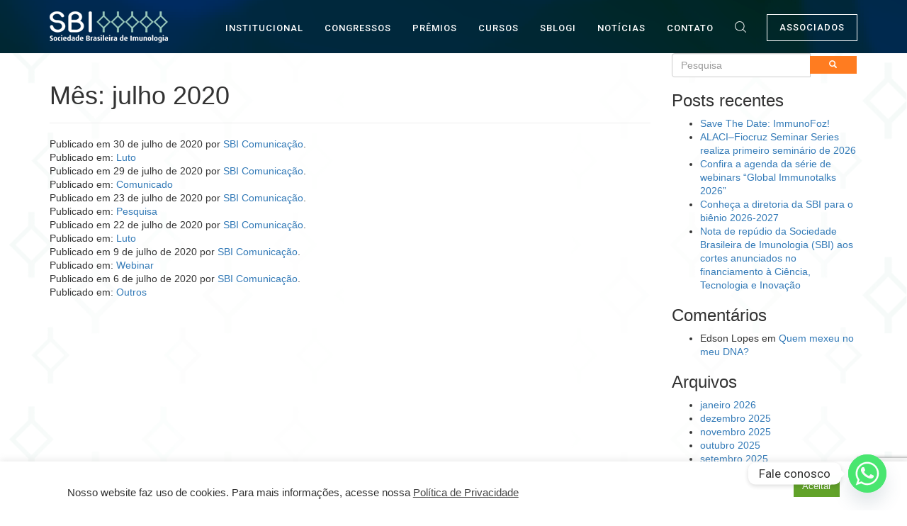

--- FILE ---
content_type: text/html; charset=UTF-8
request_url: https://sbi.org.br/2020/07/
body_size: 17276
content:
<!DOCTYPE html>
<html class="no-js" lang="pt-BR">
<head>
	<meta charset="UTF-8" />
	<meta name="viewport" content="width=device-width, initial-scale=1.0" />
	<link rel="profile" href="http://gmpg.org/xfn/11" />
	<link rel="pingback" href="https://sbi.org.br/xmlrpc.php" />
		<title>julho 2020 &#8211; Sociedade Brasileira de Imunologia</title>
<meta name='robots' content='max-image-preview:large' />
	<style>img:is([sizes="auto" i], [sizes^="auto," i]) { contain-intrinsic-size: 3000px 1500px }</style>
	<link rel='dns-prefetch' href='//www.googletagmanager.com' />
<link rel="alternate" type="application/rss+xml" title="Feed para Sociedade Brasileira de Imunologia &raquo;" href="https://sbi.org.br/feed/" />
<link rel="alternate" type="application/rss+xml" title="Feed de comentários para Sociedade Brasileira de Imunologia &raquo;" href="https://sbi.org.br/comments/feed/" />
<script type="text/javascript">
/* <![CDATA[ */
window._wpemojiSettings = {"baseUrl":"https:\/\/s.w.org\/images\/core\/emoji\/15.0.3\/72x72\/","ext":".png","svgUrl":"https:\/\/s.w.org\/images\/core\/emoji\/15.0.3\/svg\/","svgExt":".svg","source":{"concatemoji":"https:\/\/sbi.org.br\/wp-includes\/js\/wp-emoji-release.min.js?ver=6.7.4"}};
/*! This file is auto-generated */
!function(i,n){var o,s,e;function c(e){try{var t={supportTests:e,timestamp:(new Date).valueOf()};sessionStorage.setItem(o,JSON.stringify(t))}catch(e){}}function p(e,t,n){e.clearRect(0,0,e.canvas.width,e.canvas.height),e.fillText(t,0,0);var t=new Uint32Array(e.getImageData(0,0,e.canvas.width,e.canvas.height).data),r=(e.clearRect(0,0,e.canvas.width,e.canvas.height),e.fillText(n,0,0),new Uint32Array(e.getImageData(0,0,e.canvas.width,e.canvas.height).data));return t.every(function(e,t){return e===r[t]})}function u(e,t,n){switch(t){case"flag":return n(e,"\ud83c\udff3\ufe0f\u200d\u26a7\ufe0f","\ud83c\udff3\ufe0f\u200b\u26a7\ufe0f")?!1:!n(e,"\ud83c\uddfa\ud83c\uddf3","\ud83c\uddfa\u200b\ud83c\uddf3")&&!n(e,"\ud83c\udff4\udb40\udc67\udb40\udc62\udb40\udc65\udb40\udc6e\udb40\udc67\udb40\udc7f","\ud83c\udff4\u200b\udb40\udc67\u200b\udb40\udc62\u200b\udb40\udc65\u200b\udb40\udc6e\u200b\udb40\udc67\u200b\udb40\udc7f");case"emoji":return!n(e,"\ud83d\udc26\u200d\u2b1b","\ud83d\udc26\u200b\u2b1b")}return!1}function f(e,t,n){var r="undefined"!=typeof WorkerGlobalScope&&self instanceof WorkerGlobalScope?new OffscreenCanvas(300,150):i.createElement("canvas"),a=r.getContext("2d",{willReadFrequently:!0}),o=(a.textBaseline="top",a.font="600 32px Arial",{});return e.forEach(function(e){o[e]=t(a,e,n)}),o}function t(e){var t=i.createElement("script");t.src=e,t.defer=!0,i.head.appendChild(t)}"undefined"!=typeof Promise&&(o="wpEmojiSettingsSupports",s=["flag","emoji"],n.supports={everything:!0,everythingExceptFlag:!0},e=new Promise(function(e){i.addEventListener("DOMContentLoaded",e,{once:!0})}),new Promise(function(t){var n=function(){try{var e=JSON.parse(sessionStorage.getItem(o));if("object"==typeof e&&"number"==typeof e.timestamp&&(new Date).valueOf()<e.timestamp+604800&&"object"==typeof e.supportTests)return e.supportTests}catch(e){}return null}();if(!n){if("undefined"!=typeof Worker&&"undefined"!=typeof OffscreenCanvas&&"undefined"!=typeof URL&&URL.createObjectURL&&"undefined"!=typeof Blob)try{var e="postMessage("+f.toString()+"("+[JSON.stringify(s),u.toString(),p.toString()].join(",")+"));",r=new Blob([e],{type:"text/javascript"}),a=new Worker(URL.createObjectURL(r),{name:"wpTestEmojiSupports"});return void(a.onmessage=function(e){c(n=e.data),a.terminate(),t(n)})}catch(e){}c(n=f(s,u,p))}t(n)}).then(function(e){for(var t in e)n.supports[t]=e[t],n.supports.everything=n.supports.everything&&n.supports[t],"flag"!==t&&(n.supports.everythingExceptFlag=n.supports.everythingExceptFlag&&n.supports[t]);n.supports.everythingExceptFlag=n.supports.everythingExceptFlag&&!n.supports.flag,n.DOMReady=!1,n.readyCallback=function(){n.DOMReady=!0}}).then(function(){return e}).then(function(){var e;n.supports.everything||(n.readyCallback(),(e=n.source||{}).concatemoji?t(e.concatemoji):e.wpemoji&&e.twemoji&&(t(e.twemoji),t(e.wpemoji)))}))}((window,document),window._wpemojiSettings);
/* ]]> */
</script>
<link rel='stylesheet' id='style-m-css' href='https://sbi.org.br/wp-content/themes/odin-child/assets/css/stylem.css' type='text/css' media='all' />
<link rel='stylesheet' id='odin-style-css' href='https://sbi.org.br/wp-content/themes/odin/assets/css/style.css' type='text/css' media='all' />
<link rel='stylesheet' id='fancybox-style-css' href='https://sbi.org.br/wp-content/themes/odin-child/assets/js/fancybox/jquery.fancybox.css' type='text/css' media='all' />
<link rel='stylesheet' id='slick-style-css' href='https://sbi.org.br/wp-content/themes/odin-child/assets/js/slick/slick.css' type='text/css' media='all' />
<link rel='stylesheet' id='slick-style-theme-css' href='https://sbi.org.br/wp-content/themes/odin-child/assets/js/slick/slick-theme.css' type='text/css' media='all' />
<link rel='stylesheet' id='f-style-css' href='https://sbi.org.br/wp-content/themes/odin-child/assets/css/stylef.css' type='text/css' media='all' />
<link rel='stylesheet' id='l-style-css' href='https://sbi.org.br/wp-content/themes/odin-child/assets/css/stylel.css' type='text/css' media='all' />
<style id='wp-emoji-styles-inline-css' type='text/css'>

	img.wp-smiley, img.emoji {
		display: inline !important;
		border: none !important;
		box-shadow: none !important;
		height: 1em !important;
		width: 1em !important;
		margin: 0 0.07em !important;
		vertical-align: -0.1em !important;
		background: none !important;
		padding: 0 !important;
	}
</style>
<link rel='stylesheet' id='wp-block-library-css' href='https://sbi.org.br/wp-includes/css/dist/block-library/style.min.css?ver=6.7.4' type='text/css' media='all' />
<style id='classic-theme-styles-inline-css' type='text/css'>
/*! This file is auto-generated */
.wp-block-button__link{color:#fff;background-color:#32373c;border-radius:9999px;box-shadow:none;text-decoration:none;padding:calc(.667em + 2px) calc(1.333em + 2px);font-size:1.125em}.wp-block-file__button{background:#32373c;color:#fff;text-decoration:none}
</style>
<style id='global-styles-inline-css' type='text/css'>
:root{--wp--preset--aspect-ratio--square: 1;--wp--preset--aspect-ratio--4-3: 4/3;--wp--preset--aspect-ratio--3-4: 3/4;--wp--preset--aspect-ratio--3-2: 3/2;--wp--preset--aspect-ratio--2-3: 2/3;--wp--preset--aspect-ratio--16-9: 16/9;--wp--preset--aspect-ratio--9-16: 9/16;--wp--preset--color--black: #000000;--wp--preset--color--cyan-bluish-gray: #abb8c3;--wp--preset--color--white: #ffffff;--wp--preset--color--pale-pink: #f78da7;--wp--preset--color--vivid-red: #cf2e2e;--wp--preset--color--luminous-vivid-orange: #ff6900;--wp--preset--color--luminous-vivid-amber: #fcb900;--wp--preset--color--light-green-cyan: #7bdcb5;--wp--preset--color--vivid-green-cyan: #00d084;--wp--preset--color--pale-cyan-blue: #8ed1fc;--wp--preset--color--vivid-cyan-blue: #0693e3;--wp--preset--color--vivid-purple: #9b51e0;--wp--preset--gradient--vivid-cyan-blue-to-vivid-purple: linear-gradient(135deg,rgba(6,147,227,1) 0%,rgb(155,81,224) 100%);--wp--preset--gradient--light-green-cyan-to-vivid-green-cyan: linear-gradient(135deg,rgb(122,220,180) 0%,rgb(0,208,130) 100%);--wp--preset--gradient--luminous-vivid-amber-to-luminous-vivid-orange: linear-gradient(135deg,rgba(252,185,0,1) 0%,rgba(255,105,0,1) 100%);--wp--preset--gradient--luminous-vivid-orange-to-vivid-red: linear-gradient(135deg,rgba(255,105,0,1) 0%,rgb(207,46,46) 100%);--wp--preset--gradient--very-light-gray-to-cyan-bluish-gray: linear-gradient(135deg,rgb(238,238,238) 0%,rgb(169,184,195) 100%);--wp--preset--gradient--cool-to-warm-spectrum: linear-gradient(135deg,rgb(74,234,220) 0%,rgb(151,120,209) 20%,rgb(207,42,186) 40%,rgb(238,44,130) 60%,rgb(251,105,98) 80%,rgb(254,248,76) 100%);--wp--preset--gradient--blush-light-purple: linear-gradient(135deg,rgb(255,206,236) 0%,rgb(152,150,240) 100%);--wp--preset--gradient--blush-bordeaux: linear-gradient(135deg,rgb(254,205,165) 0%,rgb(254,45,45) 50%,rgb(107,0,62) 100%);--wp--preset--gradient--luminous-dusk: linear-gradient(135deg,rgb(255,203,112) 0%,rgb(199,81,192) 50%,rgb(65,88,208) 100%);--wp--preset--gradient--pale-ocean: linear-gradient(135deg,rgb(255,245,203) 0%,rgb(182,227,212) 50%,rgb(51,167,181) 100%);--wp--preset--gradient--electric-grass: linear-gradient(135deg,rgb(202,248,128) 0%,rgb(113,206,126) 100%);--wp--preset--gradient--midnight: linear-gradient(135deg,rgb(2,3,129) 0%,rgb(40,116,252) 100%);--wp--preset--font-size--small: 13px;--wp--preset--font-size--medium: 20px;--wp--preset--font-size--large: 36px;--wp--preset--font-size--x-large: 42px;--wp--preset--spacing--20: 0.44rem;--wp--preset--spacing--30: 0.67rem;--wp--preset--spacing--40: 1rem;--wp--preset--spacing--50: 1.5rem;--wp--preset--spacing--60: 2.25rem;--wp--preset--spacing--70: 3.38rem;--wp--preset--spacing--80: 5.06rem;--wp--preset--shadow--natural: 6px 6px 9px rgba(0, 0, 0, 0.2);--wp--preset--shadow--deep: 12px 12px 50px rgba(0, 0, 0, 0.4);--wp--preset--shadow--sharp: 6px 6px 0px rgba(0, 0, 0, 0.2);--wp--preset--shadow--outlined: 6px 6px 0px -3px rgba(255, 255, 255, 1), 6px 6px rgba(0, 0, 0, 1);--wp--preset--shadow--crisp: 6px 6px 0px rgba(0, 0, 0, 1);}:where(.is-layout-flex){gap: 0.5em;}:where(.is-layout-grid){gap: 0.5em;}body .is-layout-flex{display: flex;}.is-layout-flex{flex-wrap: wrap;align-items: center;}.is-layout-flex > :is(*, div){margin: 0;}body .is-layout-grid{display: grid;}.is-layout-grid > :is(*, div){margin: 0;}:where(.wp-block-columns.is-layout-flex){gap: 2em;}:where(.wp-block-columns.is-layout-grid){gap: 2em;}:where(.wp-block-post-template.is-layout-flex){gap: 1.25em;}:where(.wp-block-post-template.is-layout-grid){gap: 1.25em;}.has-black-color{color: var(--wp--preset--color--black) !important;}.has-cyan-bluish-gray-color{color: var(--wp--preset--color--cyan-bluish-gray) !important;}.has-white-color{color: var(--wp--preset--color--white) !important;}.has-pale-pink-color{color: var(--wp--preset--color--pale-pink) !important;}.has-vivid-red-color{color: var(--wp--preset--color--vivid-red) !important;}.has-luminous-vivid-orange-color{color: var(--wp--preset--color--luminous-vivid-orange) !important;}.has-luminous-vivid-amber-color{color: var(--wp--preset--color--luminous-vivid-amber) !important;}.has-light-green-cyan-color{color: var(--wp--preset--color--light-green-cyan) !important;}.has-vivid-green-cyan-color{color: var(--wp--preset--color--vivid-green-cyan) !important;}.has-pale-cyan-blue-color{color: var(--wp--preset--color--pale-cyan-blue) !important;}.has-vivid-cyan-blue-color{color: var(--wp--preset--color--vivid-cyan-blue) !important;}.has-vivid-purple-color{color: var(--wp--preset--color--vivid-purple) !important;}.has-black-background-color{background-color: var(--wp--preset--color--black) !important;}.has-cyan-bluish-gray-background-color{background-color: var(--wp--preset--color--cyan-bluish-gray) !important;}.has-white-background-color{background-color: var(--wp--preset--color--white) !important;}.has-pale-pink-background-color{background-color: var(--wp--preset--color--pale-pink) !important;}.has-vivid-red-background-color{background-color: var(--wp--preset--color--vivid-red) !important;}.has-luminous-vivid-orange-background-color{background-color: var(--wp--preset--color--luminous-vivid-orange) !important;}.has-luminous-vivid-amber-background-color{background-color: var(--wp--preset--color--luminous-vivid-amber) !important;}.has-light-green-cyan-background-color{background-color: var(--wp--preset--color--light-green-cyan) !important;}.has-vivid-green-cyan-background-color{background-color: var(--wp--preset--color--vivid-green-cyan) !important;}.has-pale-cyan-blue-background-color{background-color: var(--wp--preset--color--pale-cyan-blue) !important;}.has-vivid-cyan-blue-background-color{background-color: var(--wp--preset--color--vivid-cyan-blue) !important;}.has-vivid-purple-background-color{background-color: var(--wp--preset--color--vivid-purple) !important;}.has-black-border-color{border-color: var(--wp--preset--color--black) !important;}.has-cyan-bluish-gray-border-color{border-color: var(--wp--preset--color--cyan-bluish-gray) !important;}.has-white-border-color{border-color: var(--wp--preset--color--white) !important;}.has-pale-pink-border-color{border-color: var(--wp--preset--color--pale-pink) !important;}.has-vivid-red-border-color{border-color: var(--wp--preset--color--vivid-red) !important;}.has-luminous-vivid-orange-border-color{border-color: var(--wp--preset--color--luminous-vivid-orange) !important;}.has-luminous-vivid-amber-border-color{border-color: var(--wp--preset--color--luminous-vivid-amber) !important;}.has-light-green-cyan-border-color{border-color: var(--wp--preset--color--light-green-cyan) !important;}.has-vivid-green-cyan-border-color{border-color: var(--wp--preset--color--vivid-green-cyan) !important;}.has-pale-cyan-blue-border-color{border-color: var(--wp--preset--color--pale-cyan-blue) !important;}.has-vivid-cyan-blue-border-color{border-color: var(--wp--preset--color--vivid-cyan-blue) !important;}.has-vivid-purple-border-color{border-color: var(--wp--preset--color--vivid-purple) !important;}.has-vivid-cyan-blue-to-vivid-purple-gradient-background{background: var(--wp--preset--gradient--vivid-cyan-blue-to-vivid-purple) !important;}.has-light-green-cyan-to-vivid-green-cyan-gradient-background{background: var(--wp--preset--gradient--light-green-cyan-to-vivid-green-cyan) !important;}.has-luminous-vivid-amber-to-luminous-vivid-orange-gradient-background{background: var(--wp--preset--gradient--luminous-vivid-amber-to-luminous-vivid-orange) !important;}.has-luminous-vivid-orange-to-vivid-red-gradient-background{background: var(--wp--preset--gradient--luminous-vivid-orange-to-vivid-red) !important;}.has-very-light-gray-to-cyan-bluish-gray-gradient-background{background: var(--wp--preset--gradient--very-light-gray-to-cyan-bluish-gray) !important;}.has-cool-to-warm-spectrum-gradient-background{background: var(--wp--preset--gradient--cool-to-warm-spectrum) !important;}.has-blush-light-purple-gradient-background{background: var(--wp--preset--gradient--blush-light-purple) !important;}.has-blush-bordeaux-gradient-background{background: var(--wp--preset--gradient--blush-bordeaux) !important;}.has-luminous-dusk-gradient-background{background: var(--wp--preset--gradient--luminous-dusk) !important;}.has-pale-ocean-gradient-background{background: var(--wp--preset--gradient--pale-ocean) !important;}.has-electric-grass-gradient-background{background: var(--wp--preset--gradient--electric-grass) !important;}.has-midnight-gradient-background{background: var(--wp--preset--gradient--midnight) !important;}.has-small-font-size{font-size: var(--wp--preset--font-size--small) !important;}.has-medium-font-size{font-size: var(--wp--preset--font-size--medium) !important;}.has-large-font-size{font-size: var(--wp--preset--font-size--large) !important;}.has-x-large-font-size{font-size: var(--wp--preset--font-size--x-large) !important;}
:where(.wp-block-post-template.is-layout-flex){gap: 1.25em;}:where(.wp-block-post-template.is-layout-grid){gap: 1.25em;}
:where(.wp-block-columns.is-layout-flex){gap: 2em;}:where(.wp-block-columns.is-layout-grid){gap: 2em;}
:root :where(.wp-block-pullquote){font-size: 1.5em;line-height: 1.6;}
</style>
<link rel='stylesheet' id='forms-associados-css' href='https://sbi.org.br/wp-content/plugins/associados/css/forms-associados.css?ver=1.0.0' type='text/css' media='all' />
<link rel='stylesheet' id='chaty-front-css-css' href='https://sbi.org.br/wp-content/plugins/chaty/css/chaty-front.min.css?ver=3.3.81681409146' type='text/css' media='all' />
<link rel='stylesheet' id='contact-form-7-css' href='https://sbi.org.br/wp-content/plugins/contact-form-7/includes/css/styles.css?ver=6.0.5' type='text/css' media='all' />
<link rel='stylesheet' id='cookie-law-info-css' href='https://sbi.org.br/wp-content/plugins/cookie-law-info/legacy/public/css/cookie-law-info-public.css?ver=3.2.9' type='text/css' media='all' />
<link rel='stylesheet' id='cookie-law-info-gdpr-css' href='https://sbi.org.br/wp-content/plugins/cookie-law-info/legacy/public/css/cookie-law-info-gdpr.css?ver=3.2.9' type='text/css' media='all' />
<link rel='stylesheet' id='dashicons-css' href='https://sbi.org.br/wp-includes/css/dashicons.min.css?ver=6.7.4' type='text/css' media='all' />
<link rel='stylesheet' id='post-views-counter-frontend-css' href='https://sbi.org.br/wp-content/plugins/post-views-counter/css/frontend.min.css?ver=1.5.2' type='text/css' media='all' />
<!--[if lt IE 9]>
<script type="text/javascript" src="https://sbi.org.br/wp-content/themes/odin/assets/js/html5.js?ver=6.7.4" id="html5shiv-js"></script>
<![endif]-->
<script type="text/javascript" src="https://sbi.org.br/wp-includes/js/jquery/jquery.min.js?ver=3.7.1" id="jquery-core-js"></script>
<script type="text/javascript" src="https://sbi.org.br/wp-includes/js/jquery/jquery-migrate.min.js?ver=3.4.1" id="jquery-migrate-js"></script>
<script type="text/javascript" src="https://sbi.org.br/wp-content/plugins/associados/lib/mask/jquery.maskedinput.min.js?ver=1.0.0" id="jquery_masked-js"></script>
<script type="text/javascript" id="cookie-law-info-js-extra">
/* <![CDATA[ */
var Cli_Data = {"nn_cookie_ids":[],"cookielist":[],"non_necessary_cookies":[],"ccpaEnabled":"","ccpaRegionBased":"","ccpaBarEnabled":"","strictlyEnabled":["necessary","obligatoire"],"ccpaType":"gdpr","js_blocking":"1","custom_integration":"","triggerDomRefresh":"","secure_cookies":""};
var cli_cookiebar_settings = {"animate_speed_hide":"500","animate_speed_show":"500","background":"#FFF","border":"#b1a6a6c2","border_on":"","button_1_button_colour":"#61a229","button_1_button_hover":"#4e8221","button_1_link_colour":"#fff","button_1_as_button":"1","button_1_new_win":"","button_2_button_colour":"#333","button_2_button_hover":"#292929","button_2_link_colour":"#444","button_2_as_button":"","button_2_hidebar":"","button_3_button_colour":"#3566bb","button_3_button_hover":"#2a5296","button_3_link_colour":"#fff","button_3_as_button":"1","button_3_new_win":"","button_4_button_colour":"#000","button_4_button_hover":"#000000","button_4_link_colour":"#333333","button_4_as_button":"","button_7_button_colour":"#61a229","button_7_button_hover":"#4e8221","button_7_link_colour":"#fff","button_7_as_button":"1","button_7_new_win":"","font_family":"inherit","header_fix":"","notify_animate_hide":"1","notify_animate_show":"","notify_div_id":"#cookie-law-info-bar","notify_position_horizontal":"right","notify_position_vertical":"bottom","scroll_close":"","scroll_close_reload":"","accept_close_reload":"","reject_close_reload":"","showagain_tab":"","showagain_background":"#fff","showagain_border":"#000","showagain_div_id":"#cookie-law-info-again","showagain_x_position":"100px","text":"#333333","show_once_yn":"","show_once":"10000","logging_on":"","as_popup":"","popup_overlay":"1","bar_heading_text":"","cookie_bar_as":"banner","popup_showagain_position":"bottom-right","widget_position":"left"};
var log_object = {"ajax_url":"https:\/\/sbi.org.br\/wp-admin\/admin-ajax.php"};
/* ]]> */
</script>
<script type="text/javascript" src="https://sbi.org.br/wp-content/plugins/cookie-law-info/legacy/public/js/cookie-law-info-public.js?ver=3.2.9" id="cookie-law-info-js"></script>
<script></script><link rel="https://api.w.org/" href="https://sbi.org.br/wp-json/" />
		<!-- GA Google Analytics @ https://m0n.co/ga -->
		<script async src="https://www.googletagmanager.com/gtag/js?id=G-N6X4JDMRJ9"></script>
		<script>
			window.dataLayer = window.dataLayer || [];
			function gtag(){dataLayer.push(arguments);}
			gtag('js', new Date());
			gtag('config', 'G-N6X4JDMRJ9');
		</script>

	<meta name="generator" content="Site Kit by Google 1.144.0" /><meta name="generator" content="Powered by WPBakery Page Builder - drag and drop page builder for WordPress."/>
<link rel="icon" href="https://sbi.org.br/wp-content/uploads/2020/11/cropped-cropped-SBI-1-32x32.png" sizes="32x32" />
<link rel="icon" href="https://sbi.org.br/wp-content/uploads/2020/11/cropped-cropped-SBI-1-192x192.png" sizes="192x192" />
<link rel="apple-touch-icon" href="https://sbi.org.br/wp-content/uploads/2020/11/cropped-cropped-SBI-1-180x180.png" />
<meta name="msapplication-TileImage" content="https://sbi.org.br/wp-content/uploads/2020/11/cropped-cropped-SBI-1-270x270.png" />
		<style type="text/css" id="wp-custom-css">
			.texto-diretoria-footer {
    max-width: 190px;
}		</style>
		<noscript><style> .wpb_animate_when_almost_visible { opacity: 1; }</style></noscript>	<script src='https://www.google.com/recaptcha/api.js'></script>
</head>

<body class="archive date wp-custom-logo wpb-js-composer js-comp-ver-7.3 vc_responsive">
	<a id="skippy" class="sr-only sr-only-focusable" href="#content">
		<div class="container">
			<span class="skiplink-text">Pular para o conteúdo</span>
		</div>
	</a>

    <header id="header" role="banner">
        <div id="main-navigation" class="navbar navbar-default navbar-fixed-top">
            <div class="container">

                <div class="navbar-header">
                    <button type="button" class="navbar-toggle" data-toggle="collapse" data-target=".navbar-main-navigation">
                        <span class="sr-only">Alternar navegação</span>
                        <span class="icon-bar"></span>
                        <span class="icon-bar"></span>
                        <span class="icon-bar"></span>
                    </button>
                    <div class="navbar-brand visible-xs-block">
                                                <div class="logo">
                            <a href="https://sbi.org.br/" class="custom-logo-link" rel="home"><img width="167" height="44" src="https://sbi.org.br/wp-content/uploads/2020/11/logo-menu.png" class="custom-logo" alt="Sociedade Brasileira de Imunologia" decoding="async" /></a>                        </div>
                    </div>
                </div><!-- .navbar-header -->

                <nav class="collapse navbar-collapse navbar-main-navigation navbar-lista" role="navigation">
                    <ul class="nav navbar-nav navbar-left hidden-xs">
                        <li>
                            <a href="https://sbi.org.br/" class="custom-logo-link" rel="home"><img width="167" height="44" src="https://sbi.org.br/wp-content/uploads/2020/11/logo-menu.png" class="custom-logo" alt="Sociedade Brasileira de Imunologia" decoding="async" /></a>                        </li>
                    </ul>
<!--                    <ul class="nav navbar-nav navbar-right hidden-xs">-->
<!--                        <li class="pesquisa">-->
<!--                            <a href="#" title="icone"></a>-->
<!--                        </li>-->
<!--                        <li class="associados">-->
<!--                            <a href="#">ASSOCIADOS</a>-->
<!--                        </li>-->
<!--                    </ul>-->
<!---->
<!--                    <ul class="nav navbar-nav navbar-right  central hidden-sm hidden-md hidden-lg">-->
<!--                        <li class="pesquisa">-->
<!--                            <a href="#" title="icone"></a>-->
<!--                        </li>-->
<!--                        <li class="associados">-->
<!--                            <a href="#">ASSOCIADOS</a>-->
<!--                        </li>-->
<!--                    </ul>-->

                    <ul id="menu-principal" class="nav navbar-nav"><li id="menu-item-3932" class="menu-item menu-item-type-post_type menu-item-object-page menu-item-3932"><a title="INSTITUCIONAL" href="https://sbi.org.br/a-sbi-sobre-a-sbi/">INSTITUCIONAL</a></li>
<li id="menu-item-3933" class="menu-item menu-item-type-custom menu-item-object-custom menu-item-3933"><a title="CONGRESSOS" target="_blank" href="https://congressos.sbi.org.br/">CONGRESSOS</a></li>
<li id="menu-item-3991" class="menu-item menu-item-type-post_type menu-item-object-page menu-item-3991"><a title="PRÊMIOS" href="https://sbi.org.br/premios-sbi-lifetime/">PRÊMIOS</a></li>
<li id="menu-item-5426" class="menu-item menu-item-type-post_type menu-item-object-page menu-item-5426"><a title="CURSOS" href="https://sbi.org.br/cursos/">CURSOS</a></li>
<li id="menu-item-3992" class="menu-item menu-item-type-post_type menu-item-object-page menu-item-3992"><a title="SBLOGI" href="https://sbi.org.br/sblogi-publicacoes/">SBLOGI</a></li>
<li id="menu-item-3993" class="menu-item menu-item-type-post_type menu-item-object-page menu-item-3993"><a title="NOTÍCIAS" href="https://sbi.org.br/todos-as-noticias/">NOTÍCIAS</a></li>
<li id="menu-item-3938" class="menu-item menu-item-type-post_type menu-item-object-page menu-item-3938"><a title="CONTATO" href="https://sbi.org.br/contato/">CONTATO</a></li>
<li id="menu-item-3939" class="pesquisa menu-item menu-item-type-custom menu-item-object-custom menu-item-3939"><a title="icone" href="#">icone</a></li>
<li id="menu-item-3940" class="associados menu-item menu-item-type-post_type menu-item-object-page menu-item-3940"><a title="ASSOCIADOS" href="https://sbi.org.br/area-do-associado/">ASSOCIADOS</a></li>
<li id="menu-item-4522" class="hide-menu-header menu-item menu-item-type-post_type menu-item-object-page menu-item-privacy-policy menu-item-4522"><a title="POLÍTICA DE PRIVACIDADE" href="https://sbi.org.br/politica-de-privacidade/">POLÍTICA DE PRIVACIDADE</a></li>
</ul>
                    <div class="pesquisa_form">
                        
<form method="get" id="searchform" class="form-inline" action="https://sbi.org.br/" role="search">
	<div class="input-group">
		<input type="search" class="form-control" name="s" id="s" value="" placeholder="Pesquisa" />
		<span class="input-group-btn">
			<button type="submit" class="btn btn-default" value="Pesquisa">
				<i class="glyphicon glyphicon-search"></i>
			</button>
		</span><!-- /input-group-btn -->
    </div><!-- /input-group -->
</form><!-- /searchform -->
                    </div><!-- .pesquisa_form -->

                </nav><!-- .navbar-collapse -->

            </div><!-- .container-->
        </div><!-- #main-navigation-->
    </header><!-- #header -->

    <div id="wrapper" class="container">
        <div class="row">

	<main id="content" class="col-md-9" tabindex="-1" role="main">

			
				<header class="page-header">
					<h1 class="page-title">Mês: <span>julho 2020</span></h1>				</header><!-- .page-header -->

				
<article id="post-3813" class="post-3813 post type-post status-publish format-standard has-post-thumbnail hentry category-luto">
	<header class="entry-header">
		<h2 class="entry-title"><a href="https://sbi.org.br/luto/nota-de-falecimento-a-sbi-lamenta-a-morte-do-imunologista-luiz-rodolpho-raja-gabaglia-travassos/" rel="bookmark">Nota de falecimento &#8211; A SBI lamenta a morte do imunologista Luiz Rodolpho Raja Gabaglia Travassos</a></h2>
					<div class="entry-meta">
				<span class="entry-date">Publicado em <time class="entry-date" datetime="2020-07-30T17:06:14-03:00">30 de julho de 2020</time></span> <span class="byline">por <span class="author vcard"><a class="url fn n" href="https://sbi.org.br/author/comunicacao/" rel="author">SBI Comunicação</a></span>.</span>			</div><!-- .entry-meta -->
			</header><!-- .entry-header -->

			<div class="entry-content">
					</div><!-- .entry-content -->
	
	<footer class="entry-meta">
					<span class="cat-links">Publicado em: <a href="https://sbi.org.br/category/luto/" rel="nofollow">Luto</a></span>
							</footer>
</article><!-- #post-## -->

<article id="post-3808" class="post-3808 post type-post status-publish format-standard has-post-thumbnail hentry category-comunicado-institucional">
	<header class="entry-header">
		<h2 class="entry-title"><a href="https://sbi.org.br/comunicado-institucional/nota-da-sociedade-brasileira-de-imunologia-fake-news-sobre-convites-para-treinamento-da-organizacao-mundial-de-saude/" rel="bookmark">Nota da Sociedade Brasileira de Imunologia &#8211; Fake News sobre convites para treinamento da Organização Mundial de Saúde</a></h2>
					<div class="entry-meta">
				<span class="entry-date">Publicado em <time class="entry-date" datetime="2020-07-29T18:53:39-03:00">29 de julho de 2020</time></span> <span class="byline">por <span class="author vcard"><a class="url fn n" href="https://sbi.org.br/author/comunicacao/" rel="author">SBI Comunicação</a></span>.</span>			</div><!-- .entry-meta -->
			</header><!-- .entry-header -->

			<div class="entry-content">
					</div><!-- .entry-content -->
	
	<footer class="entry-meta">
					<span class="cat-links">Publicado em: <a href="https://sbi.org.br/category/comunicado-institucional/" rel="nofollow">Comunicado</a></span>
							</footer>
</article><!-- #post-## -->

<article id="post-3794" class="post-3794 post type-post status-publish format-standard has-post-thumbnail hentry category-pesquisa">
	<header class="entry-header">
		<h2 class="entry-title"><a href="https://sbi.org.br/pesquisa/em-artigo-publicado-na-cell-metabolism-cientistas-brasileiros-apontam-um-possivel-mecanismo-que-pode-tornar-a-covid-19-mais-grave-em-diabeticos/" rel="bookmark">Em artigo publicado na Cell Metabolism, cientistas brasileiros apontam um possível mecanismo que pode tornar a Covid-19 mais grave em diabéticos</a></h2>
					<div class="entry-meta">
				<span class="entry-date">Publicado em <time class="entry-date" datetime="2020-07-23T09:44:05-03:00">23 de julho de 2020</time></span> <span class="byline">por <span class="author vcard"><a class="url fn n" href="https://sbi.org.br/author/comunicacao/" rel="author">SBI Comunicação</a></span>.</span>			</div><!-- .entry-meta -->
			</header><!-- .entry-header -->

			<div class="entry-content">
					</div><!-- .entry-content -->
	
	<footer class="entry-meta">
					<span class="cat-links">Publicado em: <a href="https://sbi.org.br/category/pesquisa/" rel="nofollow">Pesquisa</a></span>
							</footer>
</article><!-- #post-## -->

<article id="post-3791" class="post-3791 post type-post status-publish format-standard has-post-thumbnail hentry category-luto">
	<header class="entry-header">
		<h2 class="entry-title"><a href="https://sbi.org.br/luto/nota-de-falecimento-a-sbi-lamenta-a-morte-do-medico-e-pesquisador-zilton-andrade/" rel="bookmark">Nota de falecimento &#8211; A SBI lamenta a morte do médico e pesquisador Zilton Andrade</a></h2>
					<div class="entry-meta">
				<span class="entry-date">Publicado em <time class="entry-date" datetime="2020-07-22T17:30:18-03:00">22 de julho de 2020</time></span> <span class="byline">por <span class="author vcard"><a class="url fn n" href="https://sbi.org.br/author/comunicacao/" rel="author">SBI Comunicação</a></span>.</span>			</div><!-- .entry-meta -->
			</header><!-- .entry-header -->

			<div class="entry-content">
					</div><!-- .entry-content -->
	
	<footer class="entry-meta">
					<span class="cat-links">Publicado em: <a href="https://sbi.org.br/category/luto/" rel="nofollow">Luto</a></span>
							</footer>
</article><!-- #post-## -->

<article id="post-3722" class="post-3722 post type-post status-publish format-standard has-post-thumbnail hentry category-webinar">
	<header class="entry-header">
		<h2 class="entry-title"><a href="https://sbi.org.br/webinar/assista-ao-webinar-bases-imunologicas-para-a-vacina-contra-a-covid-19/" rel="bookmark">Assista ao Webinar &quot;Bases imunológicas para a vacina contra a Covid-19&quot;</a></h2>
					<div class="entry-meta">
				<span class="entry-date">Publicado em <time class="entry-date" datetime="2020-07-09T09:14:26-03:00">9 de julho de 2020</time></span> <span class="byline">por <span class="author vcard"><a class="url fn n" href="https://sbi.org.br/author/comunicacao/" rel="author">SBI Comunicação</a></span>.</span>			</div><!-- .entry-meta -->
			</header><!-- .entry-header -->

			<div class="entry-content">
					</div><!-- .entry-content -->
	
	<footer class="entry-meta">
					<span class="cat-links">Publicado em: <a href="https://sbi.org.br/category/webinar/" rel="nofollow">Webinar</a></span>
							</footer>
</article><!-- #post-## -->

<article id="post-3714" class="post-3714 post type-post status-publish format-standard has-post-thumbnail hentry category-uncategorized">
	<header class="entry-header">
		<h2 class="entry-title"><a href="https://sbi.org.br/uncategorized/manifesto-dos-coordenadores-das-areas-de-avaliacao-da-capes/" rel="bookmark">Manifesto dos coordenadores das áreas de avaliação da Capes</a></h2>
					<div class="entry-meta">
				<span class="entry-date">Publicado em <time class="entry-date" datetime="2020-07-06T17:05:12-03:00">6 de julho de 2020</time></span> <span class="byline">por <span class="author vcard"><a class="url fn n" href="https://sbi.org.br/author/comunicacao/" rel="author">SBI Comunicação</a></span>.</span>			</div><!-- .entry-meta -->
			</header><!-- .entry-header -->

			<div class="entry-content">
					</div><!-- .entry-content -->
	
	<footer class="entry-meta">
					<span class="cat-links">Publicado em: <a href="https://sbi.org.br/category/uncategorized/" rel="nofollow">Outros</a></span>
							</footer>
</article><!-- #post-## -->

	</main><!-- #main -->


<aside id="sidebar" class="col-md-3 hidden-xs hidden-print widget-area" role="complementary">
	<aside id="search-2" class="widget widget_search">
<form method="get" id="searchform" class="form-inline" action="https://sbi.org.br/" role="search">
	<div class="input-group">
		<input type="search" class="form-control" name="s" id="s" value="" placeholder="Pesquisa" />
		<span class="input-group-btn">
			<button type="submit" class="btn btn-default" value="Pesquisa">
				<i class="glyphicon glyphicon-search"></i>
			</button>
		</span><!-- /input-group-btn -->
    </div><!-- /input-group -->
</form><!-- /searchform -->
</aside>
		<aside id="recent-posts-2" class="widget widget_recent_entries">
		<h3 class="widgettitle widget-title">Posts recentes</h3>
		<ul>
											<li>
					<a href="https://sbi.org.br/immuno2026/save-the-date-immunofoz/">Save The Date: ImmunoFoz!</a>
									</li>
											<li>
					<a href="https://sbi.org.br/eventos-2/alaci-fiocruz-seminar-series-realiza-primeiro-seminario-de-2026/">ALACI–Fiocruz Seminar Series realiza primeiro seminário de 2026</a>
									</li>
											<li>
					<a href="https://sbi.org.br/noticia/confira-a-agenda-da-serie-de-webinars-global-immunotalks-2026/">Confira a agenda da série de webinars &#8220;Global Immunotalks 2026&#8221;</a>
									</li>
											<li>
					<a href="https://sbi.org.br/institucional/conheca-a-diretoria-da-sbi-para-o-bienio-2026-2027/">Conheça a diretoria da SBI para o biênio 2026-2027</a>
									</li>
											<li>
					<a href="https://sbi.org.br/nota/nota-de-repudio-da-sociedade-brasileira-de-imunologia-sbi-aos-cortes-anunciados-no-financiamento-a-ciencia-tecnologia-e-inovacao/">Nota de repúdio da Sociedade Brasileira de Imunologia (SBI) aos cortes anunciados no financiamento à Ciência, Tecnologia e Inovação</a>
									</li>
					</ul>

		</aside><aside id="recent-comments-2" class="widget widget_recent_comments"><h3 class="widgettitle widget-title">Comentários</h3><ul id="recentcomments"><li class="recentcomments"><span class="comment-author-link">Edson Lopes</span> em <a href="https://sbi.org.br/sblogi/quem-mexeu-no-meu-dna/#comment-5">Quem mexeu no meu DNA?</a></li></ul></aside><aside id="archives-2" class="widget widget_archive"><h3 class="widgettitle widget-title">Arquivos</h3>
			<ul>
					<li><a href='https://sbi.org.br/2026/01/'>janeiro 2026</a></li>
	<li><a href='https://sbi.org.br/2025/12/'>dezembro 2025</a></li>
	<li><a href='https://sbi.org.br/2025/11/'>novembro 2025</a></li>
	<li><a href='https://sbi.org.br/2025/10/'>outubro 2025</a></li>
	<li><a href='https://sbi.org.br/2025/09/'>setembro 2025</a></li>
	<li><a href='https://sbi.org.br/2025/08/'>agosto 2025</a></li>
	<li><a href='https://sbi.org.br/2025/07/'>julho 2025</a></li>
	<li><a href='https://sbi.org.br/2025/06/'>junho 2025</a></li>
	<li><a href='https://sbi.org.br/2025/05/'>maio 2025</a></li>
	<li><a href='https://sbi.org.br/2025/04/'>abril 2025</a></li>
	<li><a href='https://sbi.org.br/2025/03/'>março 2025</a></li>
	<li><a href='https://sbi.org.br/2025/02/'>fevereiro 2025</a></li>
	<li><a href='https://sbi.org.br/2025/01/'>janeiro 2025</a></li>
	<li><a href='https://sbi.org.br/2024/12/'>dezembro 2024</a></li>
	<li><a href='https://sbi.org.br/2024/11/'>novembro 2024</a></li>
	<li><a href='https://sbi.org.br/2024/10/'>outubro 2024</a></li>
	<li><a href='https://sbi.org.br/2024/09/'>setembro 2024</a></li>
	<li><a href='https://sbi.org.br/2024/08/'>agosto 2024</a></li>
	<li><a href='https://sbi.org.br/2024/07/'>julho 2024</a></li>
	<li><a href='https://sbi.org.br/2024/06/'>junho 2024</a></li>
	<li><a href='https://sbi.org.br/2024/05/'>maio 2024</a></li>
	<li><a href='https://sbi.org.br/2024/04/'>abril 2024</a></li>
	<li><a href='https://sbi.org.br/2024/03/'>março 2024</a></li>
	<li><a href='https://sbi.org.br/2024/02/'>fevereiro 2024</a></li>
	<li><a href='https://sbi.org.br/2024/01/'>janeiro 2024</a></li>
	<li><a href='https://sbi.org.br/2023/12/'>dezembro 2023</a></li>
	<li><a href='https://sbi.org.br/2023/11/'>novembro 2023</a></li>
	<li><a href='https://sbi.org.br/2023/10/'>outubro 2023</a></li>
	<li><a href='https://sbi.org.br/2023/08/'>agosto 2023</a></li>
	<li><a href='https://sbi.org.br/2023/07/'>julho 2023</a></li>
	<li><a href='https://sbi.org.br/2023/06/'>junho 2023</a></li>
	<li><a href='https://sbi.org.br/2023/05/'>maio 2023</a></li>
	<li><a href='https://sbi.org.br/2023/04/'>abril 2023</a></li>
	<li><a href='https://sbi.org.br/2023/03/'>março 2023</a></li>
	<li><a href='https://sbi.org.br/2023/02/'>fevereiro 2023</a></li>
	<li><a href='https://sbi.org.br/2023/01/'>janeiro 2023</a></li>
	<li><a href='https://sbi.org.br/2022/12/'>dezembro 2022</a></li>
	<li><a href='https://sbi.org.br/2022/11/'>novembro 2022</a></li>
	<li><a href='https://sbi.org.br/2022/10/'>outubro 2022</a></li>
	<li><a href='https://sbi.org.br/2022/09/'>setembro 2022</a></li>
	<li><a href='https://sbi.org.br/2022/08/'>agosto 2022</a></li>
	<li><a href='https://sbi.org.br/2022/07/'>julho 2022</a></li>
	<li><a href='https://sbi.org.br/2022/06/'>junho 2022</a></li>
	<li><a href='https://sbi.org.br/2022/05/'>maio 2022</a></li>
	<li><a href='https://sbi.org.br/2022/04/'>abril 2022</a></li>
	<li><a href='https://sbi.org.br/2022/03/'>março 2022</a></li>
	<li><a href='https://sbi.org.br/2022/02/'>fevereiro 2022</a></li>
	<li><a href='https://sbi.org.br/2022/01/'>janeiro 2022</a></li>
	<li><a href='https://sbi.org.br/2021/12/'>dezembro 2021</a></li>
	<li><a href='https://sbi.org.br/2021/11/'>novembro 2021</a></li>
	<li><a href='https://sbi.org.br/2021/10/'>outubro 2021</a></li>
	<li><a href='https://sbi.org.br/2021/09/'>setembro 2021</a></li>
	<li><a href='https://sbi.org.br/2021/08/'>agosto 2021</a></li>
	<li><a href='https://sbi.org.br/2021/07/'>julho 2021</a></li>
	<li><a href='https://sbi.org.br/2021/06/'>junho 2021</a></li>
	<li><a href='https://sbi.org.br/2021/05/'>maio 2021</a></li>
	<li><a href='https://sbi.org.br/2021/04/'>abril 2021</a></li>
	<li><a href='https://sbi.org.br/2021/03/'>março 2021</a></li>
	<li><a href='https://sbi.org.br/2021/02/'>fevereiro 2021</a></li>
	<li><a href='https://sbi.org.br/2021/01/'>janeiro 2021</a></li>
	<li><a href='https://sbi.org.br/2020/12/'>dezembro 2020</a></li>
	<li><a href='https://sbi.org.br/2020/11/'>novembro 2020</a></li>
	<li><a href='https://sbi.org.br/2020/10/'>outubro 2020</a></li>
	<li><a href='https://sbi.org.br/2020/09/'>setembro 2020</a></li>
	<li><a href='https://sbi.org.br/2020/08/'>agosto 2020</a></li>
	<li><a href='https://sbi.org.br/2020/07/' aria-current="page">julho 2020</a></li>
	<li><a href='https://sbi.org.br/2020/06/'>junho 2020</a></li>
	<li><a href='https://sbi.org.br/2020/05/'>maio 2020</a></li>
	<li><a href='https://sbi.org.br/2020/04/'>abril 2020</a></li>
	<li><a href='https://sbi.org.br/2020/03/'>março 2020</a></li>
	<li><a href='https://sbi.org.br/2020/02/'>fevereiro 2020</a></li>
	<li><a href='https://sbi.org.br/2020/01/'>janeiro 2020</a></li>
	<li><a href='https://sbi.org.br/2019/12/'>dezembro 2019</a></li>
	<li><a href='https://sbi.org.br/2019/11/'>novembro 2019</a></li>
	<li><a href='https://sbi.org.br/2019/10/'>outubro 2019</a></li>
	<li><a href='https://sbi.org.br/2019/09/'>setembro 2019</a></li>
	<li><a href='https://sbi.org.br/2019/08/'>agosto 2019</a></li>
	<li><a href='https://sbi.org.br/2019/07/'>julho 2019</a></li>
	<li><a href='https://sbi.org.br/2019/06/'>junho 2019</a></li>
	<li><a href='https://sbi.org.br/2019/05/'>maio 2019</a></li>
	<li><a href='https://sbi.org.br/2019/04/'>abril 2019</a></li>
	<li><a href='https://sbi.org.br/2019/03/'>março 2019</a></li>
	<li><a href='https://sbi.org.br/2019/02/'>fevereiro 2019</a></li>
	<li><a href='https://sbi.org.br/2018/12/'>dezembro 2018</a></li>
	<li><a href='https://sbi.org.br/2018/11/'>novembro 2018</a></li>
	<li><a href='https://sbi.org.br/2018/10/'>outubro 2018</a></li>
	<li><a href='https://sbi.org.br/2018/09/'>setembro 2018</a></li>
	<li><a href='https://sbi.org.br/2018/08/'>agosto 2018</a></li>
	<li><a href='https://sbi.org.br/2018/07/'>julho 2018</a></li>
	<li><a href='https://sbi.org.br/2018/06/'>junho 2018</a></li>
	<li><a href='https://sbi.org.br/2018/05/'>maio 2018</a></li>
	<li><a href='https://sbi.org.br/2018/04/'>abril 2018</a></li>
	<li><a href='https://sbi.org.br/2018/03/'>março 2018</a></li>
	<li><a href='https://sbi.org.br/2018/02/'>fevereiro 2018</a></li>
	<li><a href='https://sbi.org.br/2018/01/'>janeiro 2018</a></li>
	<li><a href='https://sbi.org.br/2017/12/'>dezembro 2017</a></li>
	<li><a href='https://sbi.org.br/2017/08/'>agosto 2017</a></li>
	<li><a href='https://sbi.org.br/2017/06/'>junho 2017</a></li>
	<li><a href='https://sbi.org.br/2017/04/'>abril 2017</a></li>
	<li><a href='https://sbi.org.br/2017/03/'>março 2017</a></li>
	<li><a href='https://sbi.org.br/2017/02/'>fevereiro 2017</a></li>
	<li><a href='https://sbi.org.br/2016/11/'>novembro 2016</a></li>
	<li><a href='https://sbi.org.br/2016/10/'>outubro 2016</a></li>
	<li><a href='https://sbi.org.br/2016/09/'>setembro 2016</a></li>
	<li><a href='https://sbi.org.br/2016/08/'>agosto 2016</a></li>
	<li><a href='https://sbi.org.br/2016/05/'>maio 2016</a></li>
	<li><a href='https://sbi.org.br/2016/03/'>março 2016</a></li>
	<li><a href='https://sbi.org.br/2016/02/'>fevereiro 2016</a></li>
			</ul>

			</aside><aside id="categories-2" class="widget widget_categories"><h3 class="widgettitle widget-title">Categorias</h3>
			<ul>
					<li class="cat-item cat-item-9"><a href="https://sbi.org.br/category/apaixonados-por-imunologia/">Apaixonados por Imunologia</a>
</li>
	<li class="cat-item cat-item-41"><a href="https://sbi.org.br/category/comunicado-institucional/">Comunicado</a>
</li>
	<li class="cat-item cat-item-66"><a href="https://sbi.org.br/category/conteudo-publicitario/">Conteúdo Publicitário</a>
</li>
	<li class="cat-item cat-item-42"><a href="https://sbi.org.br/category/curso/">Curso</a>
</li>
	<li class="cat-item cat-item-57"><a href="https://sbi.org.br/category/dept-imunologia-clinica/">Dept. Imunologia Clínica</a>
</li>
	<li class="cat-item cat-item-24"><a href="https://sbi.org.br/category/dia-da-imunologia/">Dia da Imunologia</a>
</li>
	<li class="cat-item cat-item-23"><a href="https://sbi.org.br/category/dia-internacional-da-imunologia/">Dia Internacional da Imunologia</a>
</li>
	<li class="cat-item cat-item-36"><a href="https://sbi.org.br/category/divulgacao-cientifica/">Divulgação científica</a>
</li>
	<li class="cat-item cat-item-88"><a href="https://sbi.org.br/category/edital/">Edital</a>
</li>
	<li class="cat-item cat-item-21"><a href="https://sbi.org.br/category/especial/">Especial</a>
</li>
	<li class="cat-item cat-item-25"><a href="https://sbi.org.br/category/especial-dia-da-imunologia-apaixonados-por-imunologia/">Especial Dia da Imunologia</a>
</li>
	<li class="cat-item cat-item-89"><a href="https://sbi.org.br/category/especial-doenca-de-chagas/">Especial Doença de Chagas</a>
</li>
	<li class="cat-item cat-item-91"><a href="https://sbi.org.br/category/evento/">Evento</a>
</li>
	<li class="cat-item cat-item-2"><a href="https://sbi.org.br/category/eventos-2/">Eventos</a>
</li>
	<li class="cat-item cat-item-73"><a href="https://sbi.org.br/category/exposicao-covid-19-da-sbi/">Exposição COVID-19 da SBI</a>
</li>
	<li class="cat-item cat-item-86"><a href="https://sbi.org.br/category/historia-da-imunologia-no-brasil/">História da Imunologia no Brasil</a>
</li>
	<li class="cat-item cat-item-92"><a href="https://sbi.org.br/category/homenagem/">Homenagem</a>
</li>
	<li class="cat-item cat-item-8"><a href="https://sbi.org.br/category/immuno-2018/">Immuno 2018</a>
</li>
	<li class="cat-item cat-item-29"><a href="https://sbi.org.br/category/immuno2019/">Immuno2019</a>
</li>
	<li class="cat-item cat-item-65"><a href="https://sbi.org.br/category/immuno2021/">Immuno2021</a>
</li>
	<li class="cat-item cat-item-71"><a href="https://sbi.org.br/category/immuno2022/">Immuno2022</a>
</li>
	<li class="cat-item cat-item-84"><a href="https://sbi.org.br/category/immuno2023/">Immuno2023</a>
</li>
	<li class="cat-item cat-item-90"><a href="https://sbi.org.br/category/immuno2025/">Immuno2025</a>
</li>
	<li class="cat-item cat-item-93"><a href="https://sbi.org.br/category/immuno2026/">Immuno2026</a>
</li>
	<li class="cat-item cat-item-72"><a href="https://sbi.org.br/category/immunolac/">IMMUNOLAC</a>
</li>
	<li class="cat-item cat-item-74"><a href="https://sbi.org.br/category/immunometabolism2022/">Immunometabolism2022</a>
</li>
	<li class="cat-item cat-item-69"><a href="https://sbi.org.br/category/imune-o-podcast-da-sbi/">Imune &#8211; o podcast da SBI</a>
</li>
	<li class="cat-item cat-item-33"><a href="https://sbi.org.br/category/imunowebinar/">ImunoWebinar</a>
</li>
	<li class="cat-item cat-item-94"><a href="https://sbi.org.br/category/inct-imuno/">INCT Imuno</a>
</li>
	<li class="cat-item cat-item-5"><a href="https://sbi.org.br/category/institucional/">Institucional</a>
</li>
	<li class="cat-item cat-item-35"><a href="https://sbi.org.br/category/iuis/">IUIS</a>
</li>
	<li class="cat-item cat-item-20"><a href="https://sbi.org.br/category/luto/">Luto</a>
</li>
	<li class="cat-item cat-item-87"><a href="https://sbi.org.br/category/neuroimmunology-2024/">NeuroImmunology 2024</a>
</li>
	<li class="cat-item cat-item-45"><a href="https://sbi.org.br/category/nota/">Nota</a>
</li>
	<li class="cat-item cat-item-43"><a href="https://sbi.org.br/category/nota-tecnica/">Nota Técnica</a>
</li>
	<li class="cat-item cat-item-56"><a href="https://sbi.org.br/category/noticia/">Notícia</a>
</li>
	<li class="cat-item cat-item-7"><a href="https://sbi.org.br/category/oportunidades/">Oportunidades</a>
</li>
	<li class="cat-item cat-item-3"><a href="https://sbi.org.br/category/uncategorized/">Outros</a>
</li>
	<li class="cat-item cat-item-39"><a href="https://sbi.org.br/category/parecer-cientifico/">Parecer Científico</a>
</li>
	<li class="cat-item cat-item-4"><a href="https://sbi.org.br/category/pesquisa/">Pesquisa</a>
</li>
	<li class="cat-item cat-item-27"><a href="https://sbi.org.br/category/pint-of-science-2019/">Pint of Science 2019</a>
</li>
	<li class="cat-item cat-item-46"><a href="https://sbi.org.br/category/pint-of-science-2020/">Pint of Science 2020</a>
</li>
	<li class="cat-item cat-item-6"><a href="https://sbi.org.br/category/politica-cientifica/">Política Científica</a>
</li>
	<li class="cat-item cat-item-55"><a href="https://sbi.org.br/category/sars-cov-2/">Sars-CoV-2</a>
</li>
	<li class="cat-item cat-item-75"><a href="https://sbi.org.br/category/sbi-50-anos/">SBI 50 ANOS</a>
</li>
	<li class="cat-item cat-item-44"><a href="https://sbi.org.br/category/sbi-imunotalks/">SBI.ImunoTalks</a>
</li>
	<li class="cat-item cat-item-47"><a href="https://sbi.org.br/category/simposio/">Simpósio</a>
</li>
	<li class="cat-item cat-item-48"><a href="https://sbi.org.br/category/snct-2020/">SNCT 2020</a>
</li>
	<li class="cat-item cat-item-85"><a href="https://sbi.org.br/category/snct-2022/">SNCT 2022</a>
</li>
	<li class="cat-item cat-item-40"><a href="https://sbi.org.br/category/webinar/">Webinar</a>
</li>
	<li class="cat-item cat-item-64"><a href="https://sbi.org.br/category/workshop/">WORKSHOP</a>
</li>
			</ul>

			</aside><aside id="meta-2" class="widget widget_meta"><h3 class="widgettitle widget-title">Meta</h3>
		<ul>
						<li><a href="https://sbi.org.br/wp-login.php">Acessar</a></li>
			<li><a href="https://sbi.org.br/feed/">Feed de posts</a></li>
			<li><a href="https://sbi.org.br/comments/feed/">Feed de comentários</a></li>

			<li><a href="https://br.wordpress.org/">WordPress.org</a></li>
		</ul>

		</aside></aside><!-- #sidebar -->

		</div><!-- .row -->
	</div><!-- #wrapper -->

    <footer id="footer" role="contentinfo">

        <div class="container">
            <div class="row">
                <div class="col-xs-12 col-md-6 icon-footer hidden-sm">
                    <a href="https://sbi.org.br/" class="custom-logo-link" rel="home"><img width="167" height="44" src="https://sbi.org.br/wp-content/uploads/2020/11/logo-menu.png" class="custom-logo" alt="Sociedade Brasileira de Imunologia" decoding="async" /></a>                        <div class="row">
        <div class="col-xs-12 col-md-6 ">
            <div class="texto-diretoria-titulo fonte-raleway">
                DIRETORIA ATUAL
                <!--                --><!----->            </div>
                <div class="gestao-atual gestao-atual-footer">
        <div class="diretoria-atual-img diretoria-atual-img-footer">
            <img width="203" height="203" src="https://sbi.org.br/wp-content/uploads/2024/01/maria-bellio.jpg" class="attachment-full size-full" alt="" decoding="async" loading="lazy" srcset="https://sbi.org.br/wp-content/uploads/2024/01/maria-bellio.jpg 203w, https://sbi.org.br/wp-content/uploads/2024/01/maria-bellio-150x150.jpg 150w" sizes="auto, (max-width: 203px) 100vw, 203px" />        </div>
        <div class="texto-diretoria texto-diretoria-footer fonte-raleway">
            PRESIDENTE</br>
            <div class="gestao-nome">
                Maria Bellio            </div>
            <span class="instituicao-font instituicao-font-footer">IMPG - UFRJ</span>
        </div>
    </div>
                    <div class="gestao-atual gestao-atual-footer">
        <div class="diretoria-atual-img diretoria-atual-img-footer">
            <img width="324" height="414" src="https://sbi.org.br/wp-content/uploads/2024/01/silvia.png" class="attachment-full size-full" alt="" decoding="async" loading="lazy" srcset="https://sbi.org.br/wp-content/uploads/2024/01/silvia.png 324w, https://sbi.org.br/wp-content/uploads/2024/01/silvia-235x300.png 235w" sizes="auto, (max-width: 324px) 100vw, 324px" />        </div>
        <div class="texto-diretoria texto-diretoria-footer fonte-raleway">
            VICE-PRESIDENTE</br>
            <div class="gestao-nome">
                Silvia Beatriz Boscardin            </div>
            <span class="instituicao-font instituicao-font-footer">ICB-USP</span>
        </div>
    </div>
            </div>

        <div class="col-xs-12 col-sm-6 margin-top-footer">
                <div class="gestao-atual gestao-atual-footer">
        <div class="diretoria-atual-img diretoria-atual-img-footer">
            <img width="1337" height="1337" src="https://sbi.org.br/wp-content/uploads/2024/01/robson.jpg" class="attachment-full size-full" alt="" decoding="async" loading="lazy" srcset="https://sbi.org.br/wp-content/uploads/2024/01/robson.jpg 1337w, https://sbi.org.br/wp-content/uploads/2024/01/robson-300x300.jpg 300w, https://sbi.org.br/wp-content/uploads/2024/01/robson-1024x1024.jpg 1024w, https://sbi.org.br/wp-content/uploads/2024/01/robson-150x150.jpg 150w, https://sbi.org.br/wp-content/uploads/2024/01/robson-768x768.jpg 768w" sizes="auto, (max-width: 1337px) 100vw, 1337px" />        </div>
        <div class="texto-diretoria texto-diretoria-footer fonte-raleway">
            SECRETÁRIO-GERAL</br>
            <div class="gestao-nome">
                Robson Coutinho-Silva            </div>
            <span class="instituicao-font instituicao-font-footer">IBCCF - UFRJ</span>
        </div>
    </div>
                    <div class="gestao-atual gestao-atual-footer">
        <div class="diretoria-atual-img diretoria-atual-img-footer">
            <img width="784" height="1196" src="https://sbi.org.br/wp-content/uploads/2024/01/dumith.jpg" class="attachment-full size-full" alt="" decoding="async" loading="lazy" srcset="https://sbi.org.br/wp-content/uploads/2024/01/dumith.jpg 784w, https://sbi.org.br/wp-content/uploads/2024/01/dumith-197x300.jpg 197w, https://sbi.org.br/wp-content/uploads/2024/01/dumith-671x1024.jpg 671w, https://sbi.org.br/wp-content/uploads/2024/01/dumith-768x1172.jpg 768w" sizes="auto, (max-width: 784px) 100vw, 784px" />        </div>
        <div class="texto-diretoria texto-diretoria-footer fonte-raleway">
            TESOUREIRO</br>
            <div class="gestao-nome">
                Dumith Chequer Bou-Habib            </div>
            <span class="instituicao-font instituicao-font-footer">IOC - FIOCRUZ</span>
        </div>
    </div>
                    <div class="gestao-atual gestao-atual-footer">
        <div class="diretoria-atual-img diretoria-atual-img-footer">
            <img width="181" height="222" src="https://sbi.org.br/wp-content/uploads/2024/01/alessandra.jpeg" class="attachment-full size-full" alt="" decoding="async" loading="lazy" />        </div>
        <div class="texto-diretoria texto-diretoria-footer fonte-raleway">
            PRIMEIRA-SECRETÁRIA</br>
            <div class="gestao-nome">
                Alessandra Filardy            </div>
            <span class="instituicao-font instituicao-font-footer">IMPG - UFRJ</span>
        </div>
    </div>
            </div>
    </div>
                    </div>
                <div class="col-xs-12 col-md-3 footer-margin-top">
                    <div class="texto-titulo-footer texto-verde-claro fonte-roboto">
                        SOBRE A SBI
                    </div>
                    <div class="texto-paragrafo-footer texto-branco fonte-raleway">
                        Sociedade Brasileira de Imunologia representa a comunidade de imunologistas brasileiros e tem como
                        objetivo principal difundir a pesquisa e o ensino em Imunologia no Brasil, tanto no que se refere
                        aos seus aspectos básicos como clínicos.
                    </div>
                    <div class="texto-titulo-footer texto-verde-claro fonte-roboto titulo-localizacao">
                        LOCALIZAÇÃO
                    </div>
                    <div class="texto-paragrafo-footer texto-branco fonte-raleway">
                        Av. Professor Lineu Prestes, 2415</br>
                        ICB III - Cidade Universitária</br>
                        São Paulo - SP</br>
                        05508-900
                    </div>
                </div>
                <div class="col-xs-12 col-md-3 menu-footer hidden-xs">
                    <ul id="menu-principal-1" class="menu-footer"><li class="menu-item menu-item-type-post_type menu-item-object-page menu-item-3932"><a href="https://sbi.org.br/a-sbi-sobre-a-sbi/">INSTITUCIONAL</a></li>
<li class="menu-item menu-item-type-custom menu-item-object-custom menu-item-3933"><a target="_blank" href="https://congressos.sbi.org.br/">CONGRESSOS</a></li>
<li class="menu-item menu-item-type-post_type menu-item-object-page menu-item-3991"><a href="https://sbi.org.br/premios-sbi-lifetime/">PRÊMIOS</a></li>
<li class="menu-item menu-item-type-post_type menu-item-object-page menu-item-5426"><a href="https://sbi.org.br/cursos/">CURSOS</a></li>
<li class="menu-item menu-item-type-post_type menu-item-object-page menu-item-3992"><a href="https://sbi.org.br/sblogi-publicacoes/">SBLOGI</a></li>
<li class="menu-item menu-item-type-post_type menu-item-object-page menu-item-3993"><a href="https://sbi.org.br/todos-as-noticias/">NOTÍCIAS</a></li>
<li class="menu-item menu-item-type-post_type menu-item-object-page menu-item-3938"><a href="https://sbi.org.br/contato/">CONTATO</a></li>
<li class="pesquisa menu-item menu-item-type-custom menu-item-object-custom menu-item-3939"><a href="#">icone</a></li>
<li class="associados menu-item menu-item-type-post_type menu-item-object-page menu-item-3940"><a href="https://sbi.org.br/area-do-associado/">ASSOCIADOS</a></li>
<li class="hide-menu-header menu-item menu-item-type-post_type menu-item-object-page menu-item-privacy-policy menu-item-4522"><a rel="privacy-policy" href="https://sbi.org.br/politica-de-privacidade/">POLÍTICA DE PRIVACIDADE</a></li>
</ul>                </div>
            </div>
        </div>

        <div class="after-footer hidden-xs">
            <div class="container">
                <div class="row">
                    <div class="col-xs-12">
                        <div class="row">
                            <div class="col-xs-12 col-md-3">
                                <div class="icon-after-footer">
                                    <a target="_blank" href="https://www.youtube.com/channel/UCHgKwtaXbwojXv0JOYgsxIg">
                                        <img
                                            src="https://sbi.org.br/wp-content/themes/odin-child/assets/images/icones/icon-yt.png"
                                            alt="youtube-sbi">
                                    </a>
                                    <a target="_blank" href="https://www.facebook.com/sbi.imuno/">
                                        <img
                                            src="https://sbi.org.br/wp-content/themes/odin-child/assets/images/icones/iconfb.png"
                                            alt="facebook-sbi">
                                    </a>
                                    <a target="_blank" href="https://www.instagram.com/sbi.imuno/">
                                        <img
                                            src="https://sbi.org.br/wp-content/themes/odin-child/assets/images/icones/primeiro-secretario.png"
                                            alt="instagram-sbi">
                                    </a>
                                    <a target="_blank" href="https://twitter.com/sbinarede">
                                        <img
                                            src="https://sbi.org.br/wp-content/themes/odin-child/assets/images/icones/icon-twitter.png"
                                            alt="twitter-sbi">
                                    </a>
                                </div>
                            </div>
                            <div class="col-xs-12 col-md-7">
                                <div class="texto-branco texto-paragrafo-footer fonte-raleway texto-centro-footer">
                                    &copy 2021 • SBI Sociedade Brasileira de Imunologia • Todos os direitos reservados.
                                </div>
                            </div>
                            <div class="col-xs-12 col-md-2">
                                <div class="texto-branco texto-paragrafo-footer assinatura">
                                    <a href="https://www.linkideia.com.br/">LINKIDEIA</a>
                                </div>
                            </div>
                        </div>
                    </div>
                </div>
            </div>
        </div>

        <div class="after-footer hidden-sm hidden-md hidden-lg">
            <div class="container">
                <div class="row">
                    <div class="col-xs-12">
                        <div class="row">
                            <div class="col-xs-12">
                                <div class="texto-branco texto-paragrafo-footer fonte-raleway texto-centro-footer">
                                    &copy 2018 • SBI Sociedade Brasileira de Imunologia • Todos os direitos reservados.
                                </div>
                            </div>
                            <div class="col-xs-6">
                                <div class="icon-after-footer">
                                    <a target="_blank" href="https://www.youtube.com/channel/UCHgKwtaXbwojXv0JOYgsxIg">
                                        <img
                                            src="https://sbi.org.br/wp-content/themes/odin-child/assets/images/icones/icon-yt.png"
                                            alt="youtube-sbi"></a>
                                    <a target="_blank" href="https://www.facebook.com/sbi.imuno/">
                                        <img
                                            src="https://sbi.org.br/wp-content/themes/odin-child/assets/images/icones/iconfb.png"
                                            alt="facebook-sbi"></a>
                                    <a target="_blank" href="https://www.instagram.com/sbi.imuno/">
                                        <img
                                            src="https://sbi.org.br/wp-content/themes/odin-child/assets/images/icones/primeiro-secretario.png"
                                            alt="instagram-sbi">
                                    </a>
                                    <a target="_blank" href="https://twitter.com/sbinarede">
                                        <img
                                            src="https://sbi.org.br/wp-content/themes/odin-child/assets/images/icones/icon-twitter.png"
                                            alt="twitter-sbi">
                                    </a>
                                </div>
                            </div>
                            <div class="col-xs-6">
                                <div class="texto-branco texto-paragrafo-footer assinatura">
                                    <a href="https://www.linkideia.com.br/">LINKIDEIA</a>
                                </div>
                            </div>
                        </div>
                    </div>
                </div>
            </div>
        </div>

    </footer><!-- #footer -->


    
            <style media="screen">
            .restrito { display: none; }
            .login { display: block !important; }
        </style>
        <script type="text/javascript">
            jQuery(document).ready(function ($) {
                $(".restrito").remove();
            });
        </script>
        <!--googleoff: all--><div id="cookie-law-info-bar" data-nosnippet="true"><span><div class="cli-bar-container cli-style-v2"><br />
<div class="cli-bar-message"><br />
Nosso website faz uso de cookies. Para mais informações, acesse nossa <a href="https://sbi.org.br/politica-de-privacidade/" id="CONSTANT_OPEN_URL" target="_blank" class="cli-plugin-main-link">Política de Privacidade</a><br />
</div><br />
<div class="cli-bar-btn_container"><br />
<a role='button' data-cli_action="accept" id="cookie_action_close_header" class="medium cli-plugin-button cli-plugin-main-button cookie_action_close_header cli_action_button wt-cli-accept-btn">Aceitar</a><br />
</div><br />
</div></span></div><div id="cookie-law-info-again" data-nosnippet="true"><span id="cookie_hdr_showagain">Manage consent</span></div><div class="cli-modal" data-nosnippet="true" id="cliSettingsPopup" tabindex="-1" role="dialog" aria-labelledby="cliSettingsPopup" aria-hidden="true">
  <div class="cli-modal-dialog" role="document">
	<div class="cli-modal-content cli-bar-popup">
		  <button type="button" class="cli-modal-close" id="cliModalClose">
			<svg class="" viewBox="0 0 24 24"><path d="M19 6.41l-1.41-1.41-5.59 5.59-5.59-5.59-1.41 1.41 5.59 5.59-5.59 5.59 1.41 1.41 5.59-5.59 5.59 5.59 1.41-1.41-5.59-5.59z"></path><path d="M0 0h24v24h-24z" fill="none"></path></svg>
			<span class="wt-cli-sr-only">Fechar</span>
		  </button>
		  <div class="cli-modal-body">
			<div class="cli-container-fluid cli-tab-container">
	<div class="cli-row">
		<div class="cli-col-12 cli-align-items-stretch cli-px-0">
			<div class="cli-privacy-overview">
				<h4>Privacy Overview</h4>				<div class="cli-privacy-content">
					<div class="cli-privacy-content-text">This website uses cookies to improve your experience while you navigate through the website. Out of these, the cookies that are categorized as necessary are stored on your browser as they are essential for the working of basic functionalities of the website. We also use third-party cookies that help us analyze and understand how you use this website. These cookies will be stored in your browser only with your consent. You also have the option to opt-out of these cookies. But opting out of some of these cookies may affect your browsing experience.</div>
				</div>
				<a class="cli-privacy-readmore" aria-label="Mostrar mais" role="button" data-readmore-text="Mostrar mais" data-readless-text="Mostrar menos"></a>			</div>
		</div>
		<div class="cli-col-12 cli-align-items-stretch cli-px-0 cli-tab-section-container">
												<div class="cli-tab-section">
						<div class="cli-tab-header">
							<a role="button" tabindex="0" class="cli-nav-link cli-settings-mobile" data-target="necessary" data-toggle="cli-toggle-tab">
								Necessary							</a>
															<div class="wt-cli-necessary-checkbox">
									<input type="checkbox" class="cli-user-preference-checkbox"  id="wt-cli-checkbox-necessary" data-id="checkbox-necessary" checked="checked"  />
									<label class="form-check-label" for="wt-cli-checkbox-necessary">Necessary</label>
								</div>
								<span class="cli-necessary-caption">Sempre ativado</span>
													</div>
						<div class="cli-tab-content">
							<div class="cli-tab-pane cli-fade" data-id="necessary">
								<div class="wt-cli-cookie-description">
									Necessary cookies are absolutely essential for the website to function properly. These cookies ensure basic functionalities and security features of the website, anonymously.
<table class="cookielawinfo-row-cat-table cookielawinfo-winter"><thead><tr><th class="cookielawinfo-column-1">Cookie</th><th class="cookielawinfo-column-3">Duração</th><th class="cookielawinfo-column-4">Descrição</th></tr></thead><tbody><tr class="cookielawinfo-row"><td class="cookielawinfo-column-1">cookielawinfo-checbox-analytics</td><td class="cookielawinfo-column-3">11 months</td><td class="cookielawinfo-column-4">This cookie is set by GDPR Cookie Consent plugin. The cookie is used to store the user consent for the cookies in the category "Analytics".</td></tr><tr class="cookielawinfo-row"><td class="cookielawinfo-column-1">cookielawinfo-checbox-functional</td><td class="cookielawinfo-column-3">11 months</td><td class="cookielawinfo-column-4">The cookie is set by GDPR cookie consent to record the user consent for the cookies in the category "Functional".</td></tr><tr class="cookielawinfo-row"><td class="cookielawinfo-column-1">cookielawinfo-checbox-others</td><td class="cookielawinfo-column-3">11 months</td><td class="cookielawinfo-column-4">This cookie is set by GDPR Cookie Consent plugin. The cookie is used to store the user consent for the cookies in the category "Other.</td></tr><tr class="cookielawinfo-row"><td class="cookielawinfo-column-1">cookielawinfo-checkbox-necessary</td><td class="cookielawinfo-column-3">11 months</td><td class="cookielawinfo-column-4">This cookie is set by GDPR Cookie Consent plugin. The cookies is used to store the user consent for the cookies in the category "Necessary".</td></tr><tr class="cookielawinfo-row"><td class="cookielawinfo-column-1">cookielawinfo-checkbox-performance</td><td class="cookielawinfo-column-3">11 months</td><td class="cookielawinfo-column-4">This cookie is set by GDPR Cookie Consent plugin. The cookie is used to store the user consent for the cookies in the category "Performance".</td></tr><tr class="cookielawinfo-row"><td class="cookielawinfo-column-1">viewed_cookie_policy</td><td class="cookielawinfo-column-3">11 months</td><td class="cookielawinfo-column-4">The cookie is set by the GDPR Cookie Consent plugin and is used to store whether or not user has consented to the use of cookies. It does not store any personal data.</td></tr></tbody></table>								</div>
							</div>
						</div>
					</div>
																	<div class="cli-tab-section">
						<div class="cli-tab-header">
							<a role="button" tabindex="0" class="cli-nav-link cli-settings-mobile" data-target="functional" data-toggle="cli-toggle-tab">
								Functional							</a>
															<div class="cli-switch">
									<input type="checkbox" id="wt-cli-checkbox-functional" class="cli-user-preference-checkbox"  data-id="checkbox-functional" />
									<label for="wt-cli-checkbox-functional" class="cli-slider" data-cli-enable="Ativado" data-cli-disable="Desativado"><span class="wt-cli-sr-only">Functional</span></label>
								</div>
													</div>
						<div class="cli-tab-content">
							<div class="cli-tab-pane cli-fade" data-id="functional">
								<div class="wt-cli-cookie-description">
									Functional cookies help to perform certain functionalities like sharing the content of the website on social media platforms, collect feedbacks, and other third-party features.
								</div>
							</div>
						</div>
					</div>
																	<div class="cli-tab-section">
						<div class="cli-tab-header">
							<a role="button" tabindex="0" class="cli-nav-link cli-settings-mobile" data-target="performance" data-toggle="cli-toggle-tab">
								Performance							</a>
															<div class="cli-switch">
									<input type="checkbox" id="wt-cli-checkbox-performance" class="cli-user-preference-checkbox"  data-id="checkbox-performance" />
									<label for="wt-cli-checkbox-performance" class="cli-slider" data-cli-enable="Ativado" data-cli-disable="Desativado"><span class="wt-cli-sr-only">Performance</span></label>
								</div>
													</div>
						<div class="cli-tab-content">
							<div class="cli-tab-pane cli-fade" data-id="performance">
								<div class="wt-cli-cookie-description">
									Performance cookies are used to understand and analyze the key performance indexes of the website which helps in delivering a better user experience for the visitors.
								</div>
							</div>
						</div>
					</div>
																	<div class="cli-tab-section">
						<div class="cli-tab-header">
							<a role="button" tabindex="0" class="cli-nav-link cli-settings-mobile" data-target="analytics" data-toggle="cli-toggle-tab">
								Analytics							</a>
															<div class="cli-switch">
									<input type="checkbox" id="wt-cli-checkbox-analytics" class="cli-user-preference-checkbox"  data-id="checkbox-analytics" />
									<label for="wt-cli-checkbox-analytics" class="cli-slider" data-cli-enable="Ativado" data-cli-disable="Desativado"><span class="wt-cli-sr-only">Analytics</span></label>
								</div>
													</div>
						<div class="cli-tab-content">
							<div class="cli-tab-pane cli-fade" data-id="analytics">
								<div class="wt-cli-cookie-description">
									Analytical cookies are used to understand how visitors interact with the website. These cookies help provide information on metrics the number of visitors, bounce rate, traffic source, etc.
								</div>
							</div>
						</div>
					</div>
																	<div class="cli-tab-section">
						<div class="cli-tab-header">
							<a role="button" tabindex="0" class="cli-nav-link cli-settings-mobile" data-target="advertisement" data-toggle="cli-toggle-tab">
								Advertisement							</a>
															<div class="cli-switch">
									<input type="checkbox" id="wt-cli-checkbox-advertisement" class="cli-user-preference-checkbox"  data-id="checkbox-advertisement" />
									<label for="wt-cli-checkbox-advertisement" class="cli-slider" data-cli-enable="Ativado" data-cli-disable="Desativado"><span class="wt-cli-sr-only">Advertisement</span></label>
								</div>
													</div>
						<div class="cli-tab-content">
							<div class="cli-tab-pane cli-fade" data-id="advertisement">
								<div class="wt-cli-cookie-description">
									Advertisement cookies are used to provide visitors with relevant ads and marketing campaigns. These cookies track visitors across websites and collect information to provide customized ads.
								</div>
							</div>
						</div>
					</div>
																	<div class="cli-tab-section">
						<div class="cli-tab-header">
							<a role="button" tabindex="0" class="cli-nav-link cli-settings-mobile" data-target="others" data-toggle="cli-toggle-tab">
								Others							</a>
															<div class="cli-switch">
									<input type="checkbox" id="wt-cli-checkbox-others" class="cli-user-preference-checkbox"  data-id="checkbox-others" />
									<label for="wt-cli-checkbox-others" class="cli-slider" data-cli-enable="Ativado" data-cli-disable="Desativado"><span class="wt-cli-sr-only">Others</span></label>
								</div>
													</div>
						<div class="cli-tab-content">
							<div class="cli-tab-pane cli-fade" data-id="others">
								<div class="wt-cli-cookie-description">
									Other uncategorized cookies are those that are being analyzed and have not been classified into a category as yet.
								</div>
							</div>
						</div>
					</div>
										</div>
	</div>
</div>
		  </div>
		  <div class="cli-modal-footer">
			<div class="wt-cli-element cli-container-fluid cli-tab-container">
				<div class="cli-row">
					<div class="cli-col-12 cli-align-items-stretch cli-px-0">
						<div class="cli-tab-footer wt-cli-privacy-overview-actions">
						
															<a id="wt-cli-privacy-save-btn" role="button" tabindex="0" data-cli-action="accept" class="wt-cli-privacy-btn cli_setting_save_button wt-cli-privacy-accept-btn cli-btn">SALVAR E ACEITAR</a>
													</div>
						
					</div>
				</div>
			</div>
		</div>
	</div>
  </div>
</div>
<div class="cli-modal-backdrop cli-fade cli-settings-overlay"></div>
<div class="cli-modal-backdrop cli-fade cli-popupbar-overlay"></div>
<!--googleon: all--><link rel='stylesheet' id='cookie-law-info-table-css' href='https://sbi.org.br/wp-content/plugins/cookie-law-info/legacy/public/css/cookie-law-info-table.css?ver=3.2.9' type='text/css' media='all' />
<script type="text/javascript" src="https://sbi.org.br/wp-content/themes/odin-child/assets/js/fancybox/jquery.fancybox.js" id="fancybox-js-js"></script>
<script type="text/javascript" src="https://sbi.org.br/wp-content/themes/odin-child/assets/js/slick/slick.js" id="slick-js-js"></script>
<script type="text/javascript" src="https://sbi.org.br/wp-content/themes/odin-child/assets/js/scriptl.js" id="scriptl-js"></script>
<script type="text/javascript" src="https://sbi.org.br/wp-content/themes/odin-child/assets/js/script-f.js" id="scriptf-js"></script>
<script type="text/javascript" src="https://sbi.org.br/wp-content/themes/odin-child/assets/js/jquery.cookie.js" id="script-cookie-js"></script>
<script type="text/javascript" src="https://sbi.org.br/wp-content/themes/odin-child/assets/js/scriptm.js" id="scriptm-js"></script>
<script type="text/javascript" src="https://sbi.org.br/wp-content/themes/odin/assets/js/main.min.js" id="odin-main-min-js"></script>
<script type="text/javascript" id="chaty-front-end-js-extra">
/* <![CDATA[ */
var chaty_settings = {"ajax_url":"https:\/\/sbi.org.br\/wp-admin\/admin-ajax.php","analytics":"0","capture_analytics":"0","token":"be50bf2bb2","chaty_widgets":[{"id":0,"identifier":0,"settings":{"cta_type":"simple-view","cta_body":"","cta_head":"","cta_head_bg_color":"","cta_head_text_color":"","show_close_button":1,"position":"right","custom_position":1,"bottom_spacing":"25","side_spacing":"25","icon_view":"vertical","default_state":"click","cta_text":"Fale conosco","cta_text_color":"#333333","cta_bg_color":"#ffffff","show_cta":"first_click","is_pending_mesg_enabled":"off","pending_mesg_count":"1","pending_mesg_count_color":"#ffffff","pending_mesg_count_bgcolor":"#dd0000","widget_icon":"chat-base","widget_icon_url":"","font_family":"-apple-system,BlinkMacSystemFont,Segoe UI,Roboto,Oxygen-Sans,Ubuntu,Cantarell,Helvetica Neue,sans-serif","widget_size":"54","custom_widget_size":"54","is_google_analytics_enabled":0,"close_text":"Hide","widget_color":"#A886CD","widget_icon_color":"#ffffff","widget_rgb_color":"168,134,205","has_custom_css":0,"custom_css":"","widget_token":"35d318cbcd","widget_index":"","attention_effect":""},"triggers":{"has_time_delay":1,"time_delay":"0","exit_intent":0,"has_display_after_page_scroll":0,"display_after_page_scroll":"0","auto_hide_widget":0,"hide_after":0,"show_on_pages_rules":[],"time_diff":0,"has_date_scheduling_rules":0,"date_scheduling_rules":{"start_date_time":"","end_date_time":""},"date_scheduling_rules_timezone":0,"day_hours_scheduling_rules_timezone":0,"has_day_hours_scheduling_rules":[],"day_hours_scheduling_rules":[],"day_time_diff":0,"show_on_direct_visit":0,"show_on_referrer_social_network":0,"show_on_referrer_search_engines":0,"show_on_referrer_google_ads":0,"show_on_referrer_urls":[],"has_show_on_specific_referrer_urls":0,"has_traffic_source":0,"has_countries":0,"countries":[],"has_target_rules":0},"channels":[{"channel":"Whatsapp","value":"5511930243575","hover_text":"WhatsApp","chatway_position":"","svg_icon":"<svg width=\"39\" height=\"39\" viewBox=\"0 0 39 39\" fill=\"none\" xmlns=\"http:\/\/www.w3.org\/2000\/svg\"><circle class=\"color-element\" cx=\"19.4395\" cy=\"19.4395\" r=\"19.4395\" fill=\"#49E670\"\/><path d=\"M12.9821 10.1115C12.7029 10.7767 11.5862 11.442 10.7486 11.575C10.1902 11.7081 9.35269 11.8411 6.84003 10.7767C3.48981 9.44628 1.39593 6.25317 1.25634 6.12012C1.11674 5.85403 2.13001e-06 4.39053 2.13001e-06 2.92702C2.13001e-06 1.46351 0.83755 0.665231 1.11673 0.399139C1.39592 0.133046 1.8147 1.01506e-06 2.23348 1.01506e-06C2.37307 1.01506e-06 2.51267 1.01506e-06 2.65226 1.01506e-06C2.93144 1.01506e-06 3.21063 -2.02219e-06 3.35022 0.532183C3.62941 1.19741 4.32736 2.66092 4.32736 2.79397C4.46696 2.92702 4.46696 3.19311 4.32736 3.32616C4.18777 3.59225 4.18777 3.59224 3.90858 3.85834C3.76899 3.99138 3.6294 4.12443 3.48981 4.39052C3.35022 4.52357 3.21063 4.78966 3.35022 5.05576C3.48981 5.32185 4.18777 6.38622 5.16491 7.18449C6.42125 8.24886 7.39839 8.51496 7.81717 8.78105C8.09636 8.91409 8.37554 8.9141 8.65472 8.648C8.93391 8.38191 9.21309 7.98277 9.49228 7.58363C9.77146 7.31754 10.0507 7.1845 10.3298 7.31754C10.609 7.45059 12.2841 8.11582 12.5633 8.38191C12.8425 8.51496 13.1217 8.648 13.1217 8.78105C13.1217 8.78105 13.1217 9.44628 12.9821 10.1115Z\" transform=\"translate(12.9597 12.9597)\" fill=\"#FAFAFA\"\/><path d=\"M0.196998 23.295L0.131434 23.4862L0.323216 23.4223L5.52771 21.6875C7.4273 22.8471 9.47325 23.4274 11.6637 23.4274C18.134 23.4274 23.4274 18.134 23.4274 11.6637C23.4274 5.19344 18.134 -0.1 11.6637 -0.1C5.19344 -0.1 -0.1 5.19344 -0.1 11.6637C-0.1 13.9996 0.624492 16.3352 1.93021 18.2398L0.196998 23.295ZM5.87658 19.8847L5.84025 19.8665L5.80154 19.8788L2.78138 20.8398L3.73978 17.9646L3.75932 17.906L3.71562 17.8623L3.43104 17.5777C2.27704 15.8437 1.55796 13.8245 1.55796 11.6637C1.55796 6.03288 6.03288 1.55796 11.6637 1.55796C17.2945 1.55796 21.7695 6.03288 21.7695 11.6637C21.7695 17.2945 17.2945 21.7695 11.6637 21.7695C9.64222 21.7695 7.76778 21.1921 6.18227 20.039L6.17557 20.0342L6.16817 20.0305L5.87658 19.8847Z\" transform=\"translate(7.7758 7.77582)\" fill=\"white\" stroke=\"white\" stroke-width=\"0.2\"\/><\/svg>","is_desktop":1,"is_mobile":1,"icon_color":"#49E670","icon_rgb_color":"73,230,112","channel_type":"Whatsapp","custom_image_url":"","order":"","pre_set_message":"","is_use_web_version":"1","is_open_new_tab":"1","is_default_open":"0","has_welcome_message":"0","emoji_picker":"1","input_placeholder":"Write your message...","chat_welcome_message":"<p>How can I help you? :)<\/p>","wp_popup_headline":"","wp_popup_nickname":"","wp_popup_profile":"","wp_popup_head_bg_color":"#4AA485","qr_code_image_url":"","mail_subject":"","channel_account_type":"personal","contact_form_settings":[],"contact_fields":[],"url":"https:\/\/web.whatsapp.com\/send?phone=5511930243575","mobile_target":"","desktop_target":"_blank","target":"_blank","is_agent":0,"agent_data":[],"header_text":"","header_sub_text":"","header_bg_color":"","header_text_color":"","widget_token":"35d318cbcd","widget_index":"","click_event":"","viber_url":""}]}],"data_analytics_settings":"off","lang":{"whatsapp_label":"WhatsApp Message","hide_whatsapp_form":"Hide WhatsApp Form","emoji_picker":"Show Emojis"},"has_chatway":""};
/* ]]> */
</script>
<script type="text/javascript" src="https://sbi.org.br/wp-content/plugins/chaty/js/cht-front-script.min.js?ver=3.3.81681409146" id="chaty-front-end-js" defer="defer" data-wp-strategy="defer"></script>
<script type="text/javascript" src="https://sbi.org.br/wp-includes/js/dist/hooks.min.js?ver=4d63a3d491d11ffd8ac6" id="wp-hooks-js"></script>
<script type="text/javascript" src="https://sbi.org.br/wp-includes/js/dist/i18n.min.js?ver=5e580eb46a90c2b997e6" id="wp-i18n-js"></script>
<script type="text/javascript" id="wp-i18n-js-after">
/* <![CDATA[ */
wp.i18n.setLocaleData( { 'text direction\u0004ltr': [ 'ltr' ] } );
/* ]]> */
</script>
<script type="text/javascript" src="https://sbi.org.br/wp-content/plugins/contact-form-7/includes/swv/js/index.js?ver=6.0.5" id="swv-js"></script>
<script type="text/javascript" id="contact-form-7-js-before">
/* <![CDATA[ */
var wpcf7 = {
    "api": {
        "root": "https:\/\/sbi.org.br\/wp-json\/",
        "namespace": "contact-form-7\/v1"
    }
};
/* ]]> */
</script>
<script type="text/javascript" src="https://sbi.org.br/wp-content/plugins/contact-form-7/includes/js/index.js?ver=6.0.5" id="contact-form-7-js"></script>
<script type="text/javascript" src="https://www.google.com/recaptcha/api.js?render=6LeTK94ZAAAAAOtCSmwDoQj9IVpiClLYyh5SHLBe&amp;ver=3.0" id="google-recaptcha-js"></script>
<script type="text/javascript" src="https://sbi.org.br/wp-includes/js/dist/vendor/wp-polyfill.min.js?ver=3.15.0" id="wp-polyfill-js"></script>
<script type="text/javascript" id="wpcf7-recaptcha-js-before">
/* <![CDATA[ */
var wpcf7_recaptcha = {
    "sitekey": "6LeTK94ZAAAAAOtCSmwDoQj9IVpiClLYyh5SHLBe",
    "actions": {
        "homepage": "homepage",
        "contactform": "contactform"
    }
};
/* ]]> */
</script>
<script type="text/javascript" src="https://sbi.org.br/wp-content/plugins/contact-form-7/modules/recaptcha/index.js?ver=6.0.5" id="wpcf7-recaptcha-js"></script>
<script></script>
</body>
</html>


--- FILE ---
content_type: text/html; charset=utf-8
request_url: https://www.google.com/recaptcha/api2/anchor?ar=1&k=6LeTK94ZAAAAAOtCSmwDoQj9IVpiClLYyh5SHLBe&co=aHR0cHM6Ly9zYmkub3JnLmJyOjQ0Mw..&hl=en&v=PoyoqOPhxBO7pBk68S4YbpHZ&size=invisible&anchor-ms=20000&execute-ms=30000&cb=kxh0dapb99ne
body_size: 49732
content:
<!DOCTYPE HTML><html dir="ltr" lang="en"><head><meta http-equiv="Content-Type" content="text/html; charset=UTF-8">
<meta http-equiv="X-UA-Compatible" content="IE=edge">
<title>reCAPTCHA</title>
<style type="text/css">
/* cyrillic-ext */
@font-face {
  font-family: 'Roboto';
  font-style: normal;
  font-weight: 400;
  font-stretch: 100%;
  src: url(//fonts.gstatic.com/s/roboto/v48/KFO7CnqEu92Fr1ME7kSn66aGLdTylUAMa3GUBHMdazTgWw.woff2) format('woff2');
  unicode-range: U+0460-052F, U+1C80-1C8A, U+20B4, U+2DE0-2DFF, U+A640-A69F, U+FE2E-FE2F;
}
/* cyrillic */
@font-face {
  font-family: 'Roboto';
  font-style: normal;
  font-weight: 400;
  font-stretch: 100%;
  src: url(//fonts.gstatic.com/s/roboto/v48/KFO7CnqEu92Fr1ME7kSn66aGLdTylUAMa3iUBHMdazTgWw.woff2) format('woff2');
  unicode-range: U+0301, U+0400-045F, U+0490-0491, U+04B0-04B1, U+2116;
}
/* greek-ext */
@font-face {
  font-family: 'Roboto';
  font-style: normal;
  font-weight: 400;
  font-stretch: 100%;
  src: url(//fonts.gstatic.com/s/roboto/v48/KFO7CnqEu92Fr1ME7kSn66aGLdTylUAMa3CUBHMdazTgWw.woff2) format('woff2');
  unicode-range: U+1F00-1FFF;
}
/* greek */
@font-face {
  font-family: 'Roboto';
  font-style: normal;
  font-weight: 400;
  font-stretch: 100%;
  src: url(//fonts.gstatic.com/s/roboto/v48/KFO7CnqEu92Fr1ME7kSn66aGLdTylUAMa3-UBHMdazTgWw.woff2) format('woff2');
  unicode-range: U+0370-0377, U+037A-037F, U+0384-038A, U+038C, U+038E-03A1, U+03A3-03FF;
}
/* math */
@font-face {
  font-family: 'Roboto';
  font-style: normal;
  font-weight: 400;
  font-stretch: 100%;
  src: url(//fonts.gstatic.com/s/roboto/v48/KFO7CnqEu92Fr1ME7kSn66aGLdTylUAMawCUBHMdazTgWw.woff2) format('woff2');
  unicode-range: U+0302-0303, U+0305, U+0307-0308, U+0310, U+0312, U+0315, U+031A, U+0326-0327, U+032C, U+032F-0330, U+0332-0333, U+0338, U+033A, U+0346, U+034D, U+0391-03A1, U+03A3-03A9, U+03B1-03C9, U+03D1, U+03D5-03D6, U+03F0-03F1, U+03F4-03F5, U+2016-2017, U+2034-2038, U+203C, U+2040, U+2043, U+2047, U+2050, U+2057, U+205F, U+2070-2071, U+2074-208E, U+2090-209C, U+20D0-20DC, U+20E1, U+20E5-20EF, U+2100-2112, U+2114-2115, U+2117-2121, U+2123-214F, U+2190, U+2192, U+2194-21AE, U+21B0-21E5, U+21F1-21F2, U+21F4-2211, U+2213-2214, U+2216-22FF, U+2308-230B, U+2310, U+2319, U+231C-2321, U+2336-237A, U+237C, U+2395, U+239B-23B7, U+23D0, U+23DC-23E1, U+2474-2475, U+25AF, U+25B3, U+25B7, U+25BD, U+25C1, U+25CA, U+25CC, U+25FB, U+266D-266F, U+27C0-27FF, U+2900-2AFF, U+2B0E-2B11, U+2B30-2B4C, U+2BFE, U+3030, U+FF5B, U+FF5D, U+1D400-1D7FF, U+1EE00-1EEFF;
}
/* symbols */
@font-face {
  font-family: 'Roboto';
  font-style: normal;
  font-weight: 400;
  font-stretch: 100%;
  src: url(//fonts.gstatic.com/s/roboto/v48/KFO7CnqEu92Fr1ME7kSn66aGLdTylUAMaxKUBHMdazTgWw.woff2) format('woff2');
  unicode-range: U+0001-000C, U+000E-001F, U+007F-009F, U+20DD-20E0, U+20E2-20E4, U+2150-218F, U+2190, U+2192, U+2194-2199, U+21AF, U+21E6-21F0, U+21F3, U+2218-2219, U+2299, U+22C4-22C6, U+2300-243F, U+2440-244A, U+2460-24FF, U+25A0-27BF, U+2800-28FF, U+2921-2922, U+2981, U+29BF, U+29EB, U+2B00-2BFF, U+4DC0-4DFF, U+FFF9-FFFB, U+10140-1018E, U+10190-1019C, U+101A0, U+101D0-101FD, U+102E0-102FB, U+10E60-10E7E, U+1D2C0-1D2D3, U+1D2E0-1D37F, U+1F000-1F0FF, U+1F100-1F1AD, U+1F1E6-1F1FF, U+1F30D-1F30F, U+1F315, U+1F31C, U+1F31E, U+1F320-1F32C, U+1F336, U+1F378, U+1F37D, U+1F382, U+1F393-1F39F, U+1F3A7-1F3A8, U+1F3AC-1F3AF, U+1F3C2, U+1F3C4-1F3C6, U+1F3CA-1F3CE, U+1F3D4-1F3E0, U+1F3ED, U+1F3F1-1F3F3, U+1F3F5-1F3F7, U+1F408, U+1F415, U+1F41F, U+1F426, U+1F43F, U+1F441-1F442, U+1F444, U+1F446-1F449, U+1F44C-1F44E, U+1F453, U+1F46A, U+1F47D, U+1F4A3, U+1F4B0, U+1F4B3, U+1F4B9, U+1F4BB, U+1F4BF, U+1F4C8-1F4CB, U+1F4D6, U+1F4DA, U+1F4DF, U+1F4E3-1F4E6, U+1F4EA-1F4ED, U+1F4F7, U+1F4F9-1F4FB, U+1F4FD-1F4FE, U+1F503, U+1F507-1F50B, U+1F50D, U+1F512-1F513, U+1F53E-1F54A, U+1F54F-1F5FA, U+1F610, U+1F650-1F67F, U+1F687, U+1F68D, U+1F691, U+1F694, U+1F698, U+1F6AD, U+1F6B2, U+1F6B9-1F6BA, U+1F6BC, U+1F6C6-1F6CF, U+1F6D3-1F6D7, U+1F6E0-1F6EA, U+1F6F0-1F6F3, U+1F6F7-1F6FC, U+1F700-1F7FF, U+1F800-1F80B, U+1F810-1F847, U+1F850-1F859, U+1F860-1F887, U+1F890-1F8AD, U+1F8B0-1F8BB, U+1F8C0-1F8C1, U+1F900-1F90B, U+1F93B, U+1F946, U+1F984, U+1F996, U+1F9E9, U+1FA00-1FA6F, U+1FA70-1FA7C, U+1FA80-1FA89, U+1FA8F-1FAC6, U+1FACE-1FADC, U+1FADF-1FAE9, U+1FAF0-1FAF8, U+1FB00-1FBFF;
}
/* vietnamese */
@font-face {
  font-family: 'Roboto';
  font-style: normal;
  font-weight: 400;
  font-stretch: 100%;
  src: url(//fonts.gstatic.com/s/roboto/v48/KFO7CnqEu92Fr1ME7kSn66aGLdTylUAMa3OUBHMdazTgWw.woff2) format('woff2');
  unicode-range: U+0102-0103, U+0110-0111, U+0128-0129, U+0168-0169, U+01A0-01A1, U+01AF-01B0, U+0300-0301, U+0303-0304, U+0308-0309, U+0323, U+0329, U+1EA0-1EF9, U+20AB;
}
/* latin-ext */
@font-face {
  font-family: 'Roboto';
  font-style: normal;
  font-weight: 400;
  font-stretch: 100%;
  src: url(//fonts.gstatic.com/s/roboto/v48/KFO7CnqEu92Fr1ME7kSn66aGLdTylUAMa3KUBHMdazTgWw.woff2) format('woff2');
  unicode-range: U+0100-02BA, U+02BD-02C5, U+02C7-02CC, U+02CE-02D7, U+02DD-02FF, U+0304, U+0308, U+0329, U+1D00-1DBF, U+1E00-1E9F, U+1EF2-1EFF, U+2020, U+20A0-20AB, U+20AD-20C0, U+2113, U+2C60-2C7F, U+A720-A7FF;
}
/* latin */
@font-face {
  font-family: 'Roboto';
  font-style: normal;
  font-weight: 400;
  font-stretch: 100%;
  src: url(//fonts.gstatic.com/s/roboto/v48/KFO7CnqEu92Fr1ME7kSn66aGLdTylUAMa3yUBHMdazQ.woff2) format('woff2');
  unicode-range: U+0000-00FF, U+0131, U+0152-0153, U+02BB-02BC, U+02C6, U+02DA, U+02DC, U+0304, U+0308, U+0329, U+2000-206F, U+20AC, U+2122, U+2191, U+2193, U+2212, U+2215, U+FEFF, U+FFFD;
}
/* cyrillic-ext */
@font-face {
  font-family: 'Roboto';
  font-style: normal;
  font-weight: 500;
  font-stretch: 100%;
  src: url(//fonts.gstatic.com/s/roboto/v48/KFO7CnqEu92Fr1ME7kSn66aGLdTylUAMa3GUBHMdazTgWw.woff2) format('woff2');
  unicode-range: U+0460-052F, U+1C80-1C8A, U+20B4, U+2DE0-2DFF, U+A640-A69F, U+FE2E-FE2F;
}
/* cyrillic */
@font-face {
  font-family: 'Roboto';
  font-style: normal;
  font-weight: 500;
  font-stretch: 100%;
  src: url(//fonts.gstatic.com/s/roboto/v48/KFO7CnqEu92Fr1ME7kSn66aGLdTylUAMa3iUBHMdazTgWw.woff2) format('woff2');
  unicode-range: U+0301, U+0400-045F, U+0490-0491, U+04B0-04B1, U+2116;
}
/* greek-ext */
@font-face {
  font-family: 'Roboto';
  font-style: normal;
  font-weight: 500;
  font-stretch: 100%;
  src: url(//fonts.gstatic.com/s/roboto/v48/KFO7CnqEu92Fr1ME7kSn66aGLdTylUAMa3CUBHMdazTgWw.woff2) format('woff2');
  unicode-range: U+1F00-1FFF;
}
/* greek */
@font-face {
  font-family: 'Roboto';
  font-style: normal;
  font-weight: 500;
  font-stretch: 100%;
  src: url(//fonts.gstatic.com/s/roboto/v48/KFO7CnqEu92Fr1ME7kSn66aGLdTylUAMa3-UBHMdazTgWw.woff2) format('woff2');
  unicode-range: U+0370-0377, U+037A-037F, U+0384-038A, U+038C, U+038E-03A1, U+03A3-03FF;
}
/* math */
@font-face {
  font-family: 'Roboto';
  font-style: normal;
  font-weight: 500;
  font-stretch: 100%;
  src: url(//fonts.gstatic.com/s/roboto/v48/KFO7CnqEu92Fr1ME7kSn66aGLdTylUAMawCUBHMdazTgWw.woff2) format('woff2');
  unicode-range: U+0302-0303, U+0305, U+0307-0308, U+0310, U+0312, U+0315, U+031A, U+0326-0327, U+032C, U+032F-0330, U+0332-0333, U+0338, U+033A, U+0346, U+034D, U+0391-03A1, U+03A3-03A9, U+03B1-03C9, U+03D1, U+03D5-03D6, U+03F0-03F1, U+03F4-03F5, U+2016-2017, U+2034-2038, U+203C, U+2040, U+2043, U+2047, U+2050, U+2057, U+205F, U+2070-2071, U+2074-208E, U+2090-209C, U+20D0-20DC, U+20E1, U+20E5-20EF, U+2100-2112, U+2114-2115, U+2117-2121, U+2123-214F, U+2190, U+2192, U+2194-21AE, U+21B0-21E5, U+21F1-21F2, U+21F4-2211, U+2213-2214, U+2216-22FF, U+2308-230B, U+2310, U+2319, U+231C-2321, U+2336-237A, U+237C, U+2395, U+239B-23B7, U+23D0, U+23DC-23E1, U+2474-2475, U+25AF, U+25B3, U+25B7, U+25BD, U+25C1, U+25CA, U+25CC, U+25FB, U+266D-266F, U+27C0-27FF, U+2900-2AFF, U+2B0E-2B11, U+2B30-2B4C, U+2BFE, U+3030, U+FF5B, U+FF5D, U+1D400-1D7FF, U+1EE00-1EEFF;
}
/* symbols */
@font-face {
  font-family: 'Roboto';
  font-style: normal;
  font-weight: 500;
  font-stretch: 100%;
  src: url(//fonts.gstatic.com/s/roboto/v48/KFO7CnqEu92Fr1ME7kSn66aGLdTylUAMaxKUBHMdazTgWw.woff2) format('woff2');
  unicode-range: U+0001-000C, U+000E-001F, U+007F-009F, U+20DD-20E0, U+20E2-20E4, U+2150-218F, U+2190, U+2192, U+2194-2199, U+21AF, U+21E6-21F0, U+21F3, U+2218-2219, U+2299, U+22C4-22C6, U+2300-243F, U+2440-244A, U+2460-24FF, U+25A0-27BF, U+2800-28FF, U+2921-2922, U+2981, U+29BF, U+29EB, U+2B00-2BFF, U+4DC0-4DFF, U+FFF9-FFFB, U+10140-1018E, U+10190-1019C, U+101A0, U+101D0-101FD, U+102E0-102FB, U+10E60-10E7E, U+1D2C0-1D2D3, U+1D2E0-1D37F, U+1F000-1F0FF, U+1F100-1F1AD, U+1F1E6-1F1FF, U+1F30D-1F30F, U+1F315, U+1F31C, U+1F31E, U+1F320-1F32C, U+1F336, U+1F378, U+1F37D, U+1F382, U+1F393-1F39F, U+1F3A7-1F3A8, U+1F3AC-1F3AF, U+1F3C2, U+1F3C4-1F3C6, U+1F3CA-1F3CE, U+1F3D4-1F3E0, U+1F3ED, U+1F3F1-1F3F3, U+1F3F5-1F3F7, U+1F408, U+1F415, U+1F41F, U+1F426, U+1F43F, U+1F441-1F442, U+1F444, U+1F446-1F449, U+1F44C-1F44E, U+1F453, U+1F46A, U+1F47D, U+1F4A3, U+1F4B0, U+1F4B3, U+1F4B9, U+1F4BB, U+1F4BF, U+1F4C8-1F4CB, U+1F4D6, U+1F4DA, U+1F4DF, U+1F4E3-1F4E6, U+1F4EA-1F4ED, U+1F4F7, U+1F4F9-1F4FB, U+1F4FD-1F4FE, U+1F503, U+1F507-1F50B, U+1F50D, U+1F512-1F513, U+1F53E-1F54A, U+1F54F-1F5FA, U+1F610, U+1F650-1F67F, U+1F687, U+1F68D, U+1F691, U+1F694, U+1F698, U+1F6AD, U+1F6B2, U+1F6B9-1F6BA, U+1F6BC, U+1F6C6-1F6CF, U+1F6D3-1F6D7, U+1F6E0-1F6EA, U+1F6F0-1F6F3, U+1F6F7-1F6FC, U+1F700-1F7FF, U+1F800-1F80B, U+1F810-1F847, U+1F850-1F859, U+1F860-1F887, U+1F890-1F8AD, U+1F8B0-1F8BB, U+1F8C0-1F8C1, U+1F900-1F90B, U+1F93B, U+1F946, U+1F984, U+1F996, U+1F9E9, U+1FA00-1FA6F, U+1FA70-1FA7C, U+1FA80-1FA89, U+1FA8F-1FAC6, U+1FACE-1FADC, U+1FADF-1FAE9, U+1FAF0-1FAF8, U+1FB00-1FBFF;
}
/* vietnamese */
@font-face {
  font-family: 'Roboto';
  font-style: normal;
  font-weight: 500;
  font-stretch: 100%;
  src: url(//fonts.gstatic.com/s/roboto/v48/KFO7CnqEu92Fr1ME7kSn66aGLdTylUAMa3OUBHMdazTgWw.woff2) format('woff2');
  unicode-range: U+0102-0103, U+0110-0111, U+0128-0129, U+0168-0169, U+01A0-01A1, U+01AF-01B0, U+0300-0301, U+0303-0304, U+0308-0309, U+0323, U+0329, U+1EA0-1EF9, U+20AB;
}
/* latin-ext */
@font-face {
  font-family: 'Roboto';
  font-style: normal;
  font-weight: 500;
  font-stretch: 100%;
  src: url(//fonts.gstatic.com/s/roboto/v48/KFO7CnqEu92Fr1ME7kSn66aGLdTylUAMa3KUBHMdazTgWw.woff2) format('woff2');
  unicode-range: U+0100-02BA, U+02BD-02C5, U+02C7-02CC, U+02CE-02D7, U+02DD-02FF, U+0304, U+0308, U+0329, U+1D00-1DBF, U+1E00-1E9F, U+1EF2-1EFF, U+2020, U+20A0-20AB, U+20AD-20C0, U+2113, U+2C60-2C7F, U+A720-A7FF;
}
/* latin */
@font-face {
  font-family: 'Roboto';
  font-style: normal;
  font-weight: 500;
  font-stretch: 100%;
  src: url(//fonts.gstatic.com/s/roboto/v48/KFO7CnqEu92Fr1ME7kSn66aGLdTylUAMa3yUBHMdazQ.woff2) format('woff2');
  unicode-range: U+0000-00FF, U+0131, U+0152-0153, U+02BB-02BC, U+02C6, U+02DA, U+02DC, U+0304, U+0308, U+0329, U+2000-206F, U+20AC, U+2122, U+2191, U+2193, U+2212, U+2215, U+FEFF, U+FFFD;
}
/* cyrillic-ext */
@font-face {
  font-family: 'Roboto';
  font-style: normal;
  font-weight: 900;
  font-stretch: 100%;
  src: url(//fonts.gstatic.com/s/roboto/v48/KFO7CnqEu92Fr1ME7kSn66aGLdTylUAMa3GUBHMdazTgWw.woff2) format('woff2');
  unicode-range: U+0460-052F, U+1C80-1C8A, U+20B4, U+2DE0-2DFF, U+A640-A69F, U+FE2E-FE2F;
}
/* cyrillic */
@font-face {
  font-family: 'Roboto';
  font-style: normal;
  font-weight: 900;
  font-stretch: 100%;
  src: url(//fonts.gstatic.com/s/roboto/v48/KFO7CnqEu92Fr1ME7kSn66aGLdTylUAMa3iUBHMdazTgWw.woff2) format('woff2');
  unicode-range: U+0301, U+0400-045F, U+0490-0491, U+04B0-04B1, U+2116;
}
/* greek-ext */
@font-face {
  font-family: 'Roboto';
  font-style: normal;
  font-weight: 900;
  font-stretch: 100%;
  src: url(//fonts.gstatic.com/s/roboto/v48/KFO7CnqEu92Fr1ME7kSn66aGLdTylUAMa3CUBHMdazTgWw.woff2) format('woff2');
  unicode-range: U+1F00-1FFF;
}
/* greek */
@font-face {
  font-family: 'Roboto';
  font-style: normal;
  font-weight: 900;
  font-stretch: 100%;
  src: url(//fonts.gstatic.com/s/roboto/v48/KFO7CnqEu92Fr1ME7kSn66aGLdTylUAMa3-UBHMdazTgWw.woff2) format('woff2');
  unicode-range: U+0370-0377, U+037A-037F, U+0384-038A, U+038C, U+038E-03A1, U+03A3-03FF;
}
/* math */
@font-face {
  font-family: 'Roboto';
  font-style: normal;
  font-weight: 900;
  font-stretch: 100%;
  src: url(//fonts.gstatic.com/s/roboto/v48/KFO7CnqEu92Fr1ME7kSn66aGLdTylUAMawCUBHMdazTgWw.woff2) format('woff2');
  unicode-range: U+0302-0303, U+0305, U+0307-0308, U+0310, U+0312, U+0315, U+031A, U+0326-0327, U+032C, U+032F-0330, U+0332-0333, U+0338, U+033A, U+0346, U+034D, U+0391-03A1, U+03A3-03A9, U+03B1-03C9, U+03D1, U+03D5-03D6, U+03F0-03F1, U+03F4-03F5, U+2016-2017, U+2034-2038, U+203C, U+2040, U+2043, U+2047, U+2050, U+2057, U+205F, U+2070-2071, U+2074-208E, U+2090-209C, U+20D0-20DC, U+20E1, U+20E5-20EF, U+2100-2112, U+2114-2115, U+2117-2121, U+2123-214F, U+2190, U+2192, U+2194-21AE, U+21B0-21E5, U+21F1-21F2, U+21F4-2211, U+2213-2214, U+2216-22FF, U+2308-230B, U+2310, U+2319, U+231C-2321, U+2336-237A, U+237C, U+2395, U+239B-23B7, U+23D0, U+23DC-23E1, U+2474-2475, U+25AF, U+25B3, U+25B7, U+25BD, U+25C1, U+25CA, U+25CC, U+25FB, U+266D-266F, U+27C0-27FF, U+2900-2AFF, U+2B0E-2B11, U+2B30-2B4C, U+2BFE, U+3030, U+FF5B, U+FF5D, U+1D400-1D7FF, U+1EE00-1EEFF;
}
/* symbols */
@font-face {
  font-family: 'Roboto';
  font-style: normal;
  font-weight: 900;
  font-stretch: 100%;
  src: url(//fonts.gstatic.com/s/roboto/v48/KFO7CnqEu92Fr1ME7kSn66aGLdTylUAMaxKUBHMdazTgWw.woff2) format('woff2');
  unicode-range: U+0001-000C, U+000E-001F, U+007F-009F, U+20DD-20E0, U+20E2-20E4, U+2150-218F, U+2190, U+2192, U+2194-2199, U+21AF, U+21E6-21F0, U+21F3, U+2218-2219, U+2299, U+22C4-22C6, U+2300-243F, U+2440-244A, U+2460-24FF, U+25A0-27BF, U+2800-28FF, U+2921-2922, U+2981, U+29BF, U+29EB, U+2B00-2BFF, U+4DC0-4DFF, U+FFF9-FFFB, U+10140-1018E, U+10190-1019C, U+101A0, U+101D0-101FD, U+102E0-102FB, U+10E60-10E7E, U+1D2C0-1D2D3, U+1D2E0-1D37F, U+1F000-1F0FF, U+1F100-1F1AD, U+1F1E6-1F1FF, U+1F30D-1F30F, U+1F315, U+1F31C, U+1F31E, U+1F320-1F32C, U+1F336, U+1F378, U+1F37D, U+1F382, U+1F393-1F39F, U+1F3A7-1F3A8, U+1F3AC-1F3AF, U+1F3C2, U+1F3C4-1F3C6, U+1F3CA-1F3CE, U+1F3D4-1F3E0, U+1F3ED, U+1F3F1-1F3F3, U+1F3F5-1F3F7, U+1F408, U+1F415, U+1F41F, U+1F426, U+1F43F, U+1F441-1F442, U+1F444, U+1F446-1F449, U+1F44C-1F44E, U+1F453, U+1F46A, U+1F47D, U+1F4A3, U+1F4B0, U+1F4B3, U+1F4B9, U+1F4BB, U+1F4BF, U+1F4C8-1F4CB, U+1F4D6, U+1F4DA, U+1F4DF, U+1F4E3-1F4E6, U+1F4EA-1F4ED, U+1F4F7, U+1F4F9-1F4FB, U+1F4FD-1F4FE, U+1F503, U+1F507-1F50B, U+1F50D, U+1F512-1F513, U+1F53E-1F54A, U+1F54F-1F5FA, U+1F610, U+1F650-1F67F, U+1F687, U+1F68D, U+1F691, U+1F694, U+1F698, U+1F6AD, U+1F6B2, U+1F6B9-1F6BA, U+1F6BC, U+1F6C6-1F6CF, U+1F6D3-1F6D7, U+1F6E0-1F6EA, U+1F6F0-1F6F3, U+1F6F7-1F6FC, U+1F700-1F7FF, U+1F800-1F80B, U+1F810-1F847, U+1F850-1F859, U+1F860-1F887, U+1F890-1F8AD, U+1F8B0-1F8BB, U+1F8C0-1F8C1, U+1F900-1F90B, U+1F93B, U+1F946, U+1F984, U+1F996, U+1F9E9, U+1FA00-1FA6F, U+1FA70-1FA7C, U+1FA80-1FA89, U+1FA8F-1FAC6, U+1FACE-1FADC, U+1FADF-1FAE9, U+1FAF0-1FAF8, U+1FB00-1FBFF;
}
/* vietnamese */
@font-face {
  font-family: 'Roboto';
  font-style: normal;
  font-weight: 900;
  font-stretch: 100%;
  src: url(//fonts.gstatic.com/s/roboto/v48/KFO7CnqEu92Fr1ME7kSn66aGLdTylUAMa3OUBHMdazTgWw.woff2) format('woff2');
  unicode-range: U+0102-0103, U+0110-0111, U+0128-0129, U+0168-0169, U+01A0-01A1, U+01AF-01B0, U+0300-0301, U+0303-0304, U+0308-0309, U+0323, U+0329, U+1EA0-1EF9, U+20AB;
}
/* latin-ext */
@font-face {
  font-family: 'Roboto';
  font-style: normal;
  font-weight: 900;
  font-stretch: 100%;
  src: url(//fonts.gstatic.com/s/roboto/v48/KFO7CnqEu92Fr1ME7kSn66aGLdTylUAMa3KUBHMdazTgWw.woff2) format('woff2');
  unicode-range: U+0100-02BA, U+02BD-02C5, U+02C7-02CC, U+02CE-02D7, U+02DD-02FF, U+0304, U+0308, U+0329, U+1D00-1DBF, U+1E00-1E9F, U+1EF2-1EFF, U+2020, U+20A0-20AB, U+20AD-20C0, U+2113, U+2C60-2C7F, U+A720-A7FF;
}
/* latin */
@font-face {
  font-family: 'Roboto';
  font-style: normal;
  font-weight: 900;
  font-stretch: 100%;
  src: url(//fonts.gstatic.com/s/roboto/v48/KFO7CnqEu92Fr1ME7kSn66aGLdTylUAMa3yUBHMdazQ.woff2) format('woff2');
  unicode-range: U+0000-00FF, U+0131, U+0152-0153, U+02BB-02BC, U+02C6, U+02DA, U+02DC, U+0304, U+0308, U+0329, U+2000-206F, U+20AC, U+2122, U+2191, U+2193, U+2212, U+2215, U+FEFF, U+FFFD;
}

</style>
<link rel="stylesheet" type="text/css" href="https://www.gstatic.com/recaptcha/releases/PoyoqOPhxBO7pBk68S4YbpHZ/styles__ltr.css">
<script nonce="tq-T8oK1IQQm5_MTTFmYwQ" type="text/javascript">window['__recaptcha_api'] = 'https://www.google.com/recaptcha/api2/';</script>
<script type="text/javascript" src="https://www.gstatic.com/recaptcha/releases/PoyoqOPhxBO7pBk68S4YbpHZ/recaptcha__en.js" nonce="tq-T8oK1IQQm5_MTTFmYwQ">
      
    </script></head>
<body><div id="rc-anchor-alert" class="rc-anchor-alert"></div>
<input type="hidden" id="recaptcha-token" value="[base64]">
<script type="text/javascript" nonce="tq-T8oK1IQQm5_MTTFmYwQ">
      recaptcha.anchor.Main.init("[\x22ainput\x22,[\x22bgdata\x22,\x22\x22,\[base64]/[base64]/[base64]/ZyhXLGgpOnEoW04sMjEsbF0sVywwKSxoKSxmYWxzZSxmYWxzZSl9Y2F0Y2goayl7RygzNTgsVyk/[base64]/[base64]/[base64]/[base64]/[base64]/[base64]/[base64]/bmV3IEJbT10oRFswXSk6dz09Mj9uZXcgQltPXShEWzBdLERbMV0pOnc9PTM/bmV3IEJbT10oRFswXSxEWzFdLERbMl0pOnc9PTQ/[base64]/[base64]/[base64]/[base64]/[base64]\\u003d\x22,\[base64]\x22,\x22fcKsYRvCo1BbwoTDgi/CpVrDoSQnwqzDqsKKwo7DiHl8XsOSw5AbMww7woVJw6wZO8O2w7Miwp0WIEp/[base64]/DrcOGMBnCuiDCncO8w4jDtCTDvcOFw49xWDvChllPNkLCp8KtXnp8w7fCkMK+XHBuUcKhQ3/DgcKGZ1/[base64]/Cr8K6w7kracK1acOYOcK1M8OKwq/CksKbw6FUw4h1w79mTm3DvkbDhsKHQcO2w5kEw4LDt07Dg8OkEnE5NsOgK8K8HFbCsMOPBTofOsOxwo5OHEbDuElHwroga8K+BmQ3w4/[base64]/CpjDClMOtVMO1QAvCucKqwr3Ch2MSwoJbw5EBJsKnwqEgWhjCuVYsXBdSQMKjwoHCtSlTeEQfwo3Cq8KQXcOZwoDDvXHDmEbCtMOEwqo6WTtTw5c4GsKYMcOCw57Dj2IqccKMwp1XYcOXwpXDvh/[base64]/CjsKpP8ObGcOrw4AHwr7CjcOkXsKVRcOpQMOBWxbCjj0Rw5XDvcKqw5fDqBnCusOUw71xPFnDjkhbwrFVXV/CqgjDgcKgX3ZKecKxMsKsw4jDrGpuw7LCsmzDmVjDn8OswroaR2/Cg8OlRzhLwoYBwrgYw7nCk8Kubwd+wqvCpsKrw7U0d1DDpMKqw47ChU5Gw7DDjMKGIgYye8ONLsODw7/CgS3DgsOawrXCuMOeHcOuG8KnJsKOw7HCn33DkloLwr7ChHxmGy9+w6MuQmwnwpHCnEfDgcK/[base64]/ClHXDqCEIw68aW8OQRsK+wo4OZsKww7fChcKQw6szKXHDvsO/[base64]/RB3CngcXwroiwrZwN8Kow6fDqMO8w7wAw5QOUQoKYX7Co8KNMjbDj8Ord8KMcxzCpcKpw6TDmsO4F8OzwrMqQSwVwoPDm8OudHvCmsOXw57CpsOZwp45EcKCSlUDHW5MLsO7csK6ScOadCnCgynDisOaw7NIFi/DocOVw7XDkhxne8OowpVww7Zlw50Rwp3CkVM1bxDDuHHDhcOdb8OywqN2wqLDm8OYwrnDucOoI2xHVXfDpHgtwr/DtAceC8ODGcKxw5fDkcOXwqnDucK0wp0PV8OEwpDCmsKYc8KRw4widsKVw5vCh8OlesKuPVHCvAzDjsOCw6hOVlIGQcK8w6TCvMKXwrRbw5JHw5kBwpJDwqk9w61yV8KZI1YbwqvCrsO/wqbCi8KzWTIFwrjCm8OXw5ZnXwjCncOrwocSZsKzTj9aAsKABBY1w4Jfd8KsCgFcYsOfwpx4MMK6ayjCs3k4w7t9woLCiMO/wovCil/CrsOIDcKjwqbCvcKPVBPDs8KGwr7CnzjCilsewo3DrTsjwoRDYQ7DkMKBwpvDvBTCljDDhcOKw59Cw68Mw40dwqkbwr/DqDMyLcOMbcO1w4LCryV0w6JCwp0+ccOgwrrClhfCl8K2MsOGV8KrwrDDuVHDgShMwqvCm8OIwoY9woxEw4zChsO1QyvDhEpzHnzCtzbCmFDCtSlRKx/CtsKtDxJlw5fDmUPDqsOxM8KxFWJIc8ObZsKfw5TCp3fCrsKeDMOow7bCp8KVw7ZlNHDClsKFw4d9w5bDgcOWMcKEKcK7wpXDicOQwoo4aMOAOcKfdcOqwqEfw4NeeUBndQ3CjcKvL0rDpcOuw7RFw6nDosOcVX/DqnVJwqXCkCwXHm05DMKLe8KzQ0BYw4HCtydVw5rCinNTDMK3MADDpMOew5UWwqVkwr8Tw4HCoMKCwovDu0bCuGRDwqorVcO/cTfDpMO/AMK0CyXDgho/w7jCkGLCn8Kjw6XCv0ZkFhTDoMK5w4FsUsK/wopFwpzDtTzDnyQWw4QHw4gbwq/DrC5Zw6YULsKVfBgabRzDnsOpSh3CpsOjwpx2wo1/w5nCq8O+wqhxUMO9w5kuQRjDnsK0w6QTwoIwQcOLwp19PsK4woLCoGDCkWrCr8Onw5BuQ113w5ZgAMOncmMsw4IjDMOxw5XCqnJ6bsKbXcOtUMKdOMOMEQXDlmPDq8KjIMKjF1lZw6FmPA3DoMKpwqosXsOFAcKLwo/DljvCiSnDszx6AMK9KsKuw5vCsU7CkQw2KTrDj0FmwrpAwqp5w7TCsTPDksOhdGPCisONwq4bPMK9wobCp3DCmsKbwqpWw41fQ8KCOMOcJ8OhfsK3BsO5a0jCr23ChMO1w7zCuRnCoCVuw5oEaG/DscO0wq3CosO+NRDCnkbDqcKAw53Dq3xHW8KSwpN3w7jDtX/DrsOPwokZwqwtX2XDpw8Adj/DiMOZaMO8PMKuwpHDsTwGUsOrwpoHw7nCp1YTesOnwrwewozDmsKYw6VCwq8gETRIw4okOjfCocKCwqJOw6/DtA97w6kREX9Mf1XCoh5owoLDoMKcTsK/JcOqdDXCvMK3w4/DhsKnw7hswphdewzCozvDgT1TwpPDmUs/MnbDnW5mTFlvwpXDisK1w6Eqw4jDj8OOV8KDFMKwfcOUM2kLwozChDbDhyLDlBnDs1vCv8OkfcO/[base64]/DncKofRoRXX14ZWN6TRBzwoJ0wo/CtCUzw5JQw7cwwqgmw543w5k2wo8Hw5jDsiTChQREw5bDoFhvNyJHeSEww4Z6H01QcC3CgsKKw6fDtTjCk1LCkTzDlGEqFiJqd8OKw4LCsGRxZ8KCw7l7w73DucOjw7Adw6MdNcKPYsKee3TCtMK6w58rMsKWwoY5wq/ChBbCs8OvDwXDqlw0clfChcOkWsOow48Bw5DCksObw6HCqcO3FsOHwpgLw6vCoi/[base64]/CmB07w58HGMOLwrkhwpEwPWHCjMKpw7wiwqTCtgnCr3d8NHTDhMOLIwwCwocEwp8pdybDpkrDvMKuw649w5LCm0Mzw7InwoJGMHrCgsKKw4I/[base64]/[base64]/w4rDq8OGEBd8w47DnsOewoN5w7nCi8OKwpHDlMKVCE7DjkfChHTDpFDCi8KKKz/Dml5YR8Kewp4/[base64]/[base64]/[base64]/wpwew7FlMMOMwqV6XR3CnMKaPcKSbFbCr8Osw5bDqjzCqsKqw54bwo8mwroOw5/DuQkYJMK7W0ZmRMKQwqd3AzJZwp3CmT/Cuj5Dw57DgEjDr3DChUtWw7QTw7/[base64]/w6jChMKZw500cCg1aMOJBg1oLAc2w5vCqcOoVBRrFU5vMcO+w45WwrE/w54Swph8wrHClXhpLsKPw4FZB8OGwpXDnRQFw67DoU3CnMKERG/CtMOWazc7w653w4tzw4pZX8KgfMO4FkTCrsO4GsOOXzcAbsOrwqk/w4RwGcOZTHcZwprCm2wDC8KZdk/CkGbCvsKHwrPCuWdGfsK5IMK8OivCmMOUPwjCgsOGFUjCrsKWf0vDo8KuCyXCpC7DoyTCtEjDsWvCsGJzw77ClsK8U8Kzw7Zgw5Z7wqTCs8KsKntKcnNZwpzDkcKHw5cHw5fCmGLCmi8aA1vCn8K4XgXDicKcJ1/DqcK5flbDgjzDnMKVOD/Di1rDmsKfwoMtecO0WwxUw6VWwr3Cu8Kdw7Q0LQw+w5/DisKgL8KWwp/[base64]/[base64]/UgwSbcKnZMK6SQfDoA92w6QEBwjDmMKtwofClcOMfDFAw6nCrFRQYXTCv8OhwojDtMOfw4TDjsOWwqLDtcOzw4ZWMm7Cn8KvGUMuMMOkwpcgw6DDvMOXw6TCuVPDi8K/wrTDo8KtwpMMSsKmMFbDu8KSJcKnB8O4wq/[base64]/[base64]/DpSgpw7lBBU5Ew5fCuUt/w7TDo8OMbsO2wrvCoyTDv1ggw5DDlDp4WBBmNXXDogd7DsOyfjTDlsO/wpEMYzJMwo4/wqEJMmzDt8KUcHsXH0Usw5bDqsOiMXfCjmnCozgqVsO3C8Ouwp03w73CkcOzw5jDhMO+wp47QsK/wp1pHMK7w4PCkUPChMO8wrXCvX5sw6fDnlXDqAzDnsOaZ2PCsVhQw6HClSszw4/DuMKfw5/DmS7Du8ORw4pZw4TDtHzCucO/DyM/w4fDoDbDocKmV8KmS8OLbjnCm1FTdsK0MMOFQg/DuMOuwpRoQF7DmEolQ8OEwrLDocKRB8K7ZcOMd8Kgw6PDu0/Duk7Co8Kvb8K/wpd7wpjDvy1DdEPCviTDow1zcH1bwq7DvFnCisOYJxXCjsKFW8KLDcKpbGvDlcKJwrvDs8KIBj3CjXnDvW8Ww5jCpMKNw5rCkcKXwolaeCzCgsKUwo1qacOsw6bDiA3Dp8OFwqPDrFRsa8OpwpcbJcKiworCllh8EU3Dn2www7XDuMK3w4sdeDnCkUtSw4/CuG8pA0TDsmNSEMOOwrs5UsOBKRkuwonDsMOww6PCnsOpw5/DoWjCjMOjw6vCi1DDscKiwrDDn8K0wrJDKCDCm8Krw6PDoMKaBysKWnfCisO6wokpU8OsIsOnw5RxJMKow5lhw4XCh8OHw53CnMOBwq3CkCDDr3zDuQPCnsOgC8OKMsO0aMKuwp/DlcKQdF7Co3pxwpsGwqgHw7jCs8K5wr5RwpjChW1xWnwmwrEfw4fDsSPClh16wqfCkD9zelDDiygEwrLDrxjDo8OHeWVaMcOzw4XChcKdw5JYK8KYw6bDiD7Cpx7DjGYVw4BpZ2Asw6VRwo4ewoc0BMOqNjfDkcOOAi/Dq23CsTTDiMK7RAUWw7nCmcKSDDTDhMKyWcKQwrIObMOXw7xqSXFkByIDwpLCscOkfMK/wrfDiMOEZMObw4IXMMKdLBPCu1nDnEDCrsKzwpTCrSQUw5JHPcOYF8KEFMK+NMKWRxLDp8OYw5UyIB/[base64]/ClhcxMcKqw6/CiQdowrzCkA9DwpZAw48yw6g4JnfDuSDCtULDtsOyfsO/OcK8w6TCpMKHwqU8wo7CssKzF8KNwptZw79rEmkNMUcxwr3CjsOfMSHCpMObX8KQTcOfNVvChcKywr7CrUJvKAHDqsOJbMOwwo1+HSPDql5nwqLDty/Cn3DDmMOaRMO3TVvDgDLCtwjDgMO4w4nCtcOSwoPDqSkxwp/DrsKDf8O1w4xXRMKoccK0w6UcAcKLwrw6eMKCw6jCojkWLx/[base64]/ClUFewrw5XUXDu8KiBcOYwqLCrj0hwowVJX7CphLCvxAnP8KjNEXDq2TDr1nCk8O8VsKEXBvDn8OOHH44d8KJaRLCnMKGTMK4YsOhwrZfew3DjMKzB8ODFMOHwoTDt8KKwpXDqDPDg1Q+PcOxUGzDuMKiwogBwo/Cr8OBwprCuRYkw5kfwr3CsF/DhSRdKClMScOXw4bDkMKhAMKPZ8KqEMOQdX4AUQJMBsKwwqI1GCXDpcKmwrXCuXx6w5DCr1ZtMcKjXSTDhMKfw5TDuMOpVAE/[base64]/P8K7wpfCo8O2IggrwqFcwpHCncONZsOpRcKnwp19Ci/DnD8NNsOaw6dsw4/DicO3QsKEwq7DgAhheTnDhMOYw5bCpzXChcO8YMKYDMOYRS/Dp8OuwofCjMOEwrfDhsKcBFTDhwpgwr4KZMKsO8OkFhrCjjF5fB0IwqnCukoDUyJKVsKVKcOYwosCwppSQMKtAzLDjE/DucKeT37DuRF6KcKOwpnCtivCocKHw70ndC7CjcOwwqbDk0I2w5TDn3LDu8Oow73CmCbDqlTDv8Kiw79gHcOQMMOzw7ltaUHCmUUGMcOyw7APwpbDkz/Dv1vDvcO3wrfDi1bDrcKDw6XDrsKDY1xQF8KtwqLCscOMbE3DglHCl8KoRVLCmcKUeMOBwrvDgVPDksOMw67CkRBUwpUew7fCpMK3wqrCjUUJfxLDtHbDvsKkBsKVPBdpYgw6XsKZwqVww6LCgFEOwpRVwrtrEHVmwr4IOhnCgEjCgBgnwplpw7/Dt8O6KsOnUSUawqTCqMO3HQVKwpACw69tTzrDrMKGwoY/acOCwq3DuBJlMcOjwpLDtVhSwr4zKsOCXyvCl3LCnsOUw7lTw6zCnMK+wo7Cl8KHX1jDpMKrwrAkFsOGw4LDmWAMwo4XNz4DwpNFw4TCmMO7cxw3w4lywqnDtcKbFcKjw699w4gpJsKwwqMYwrfDpzN4AjNFwpwBw5nDlMKlwoPCimlQwo1Rw5/DumnCvcObwoAwT8OMDxLCjnMVWC7DocOIDMKEw6NFXkPCpQ5JVsOow5bChMKJw7fCjMK3wpnCscO/[base64]/DkcOfw6zDkivDucO2J3/DlMK5J8KLEcK3wqHClxnCvsKPw7HCgAjDmcKOw5TDtsODw7xlw54BX8OecwHCusKdwprCr2LCg8OHw7rDugodOMOBw5/DkhHCsiDCoMKtK2fDrQPCnMO1aH3ChHQGXcKCwrDDplcqeiLDsMOXw741DVF2woDCiAHDiGkrL3dDw6fCkioDaFtFDCrCvH9dw5vDum/CkSvDvsKPwoXDjn4KwqNMYMOTw7DDvMKQwqPDhUUVw5t1w73Do8KWNEAFwqrDsMOUwqXCtwLCjcOHC0R/wodbQw0xw5fCmEwEw6B5wo8cZMKgLngXw60JGMOkw6RUH8KywqfCpsOBwqA0woPCqsONZsKyw6zDl8O0ZsOCYMKYw7cWwrnDo2JAP0/[base64]/ClsO9w4lQM8KXwrMlw4/DgHPCtcKGwqzCkyRswqpyw7rCpErCjMO/wpVsXMKhwrXDhsOdKBjClRNpwozCllcAe8O8wpw3VmfDtcOCQGjCvMKlTsK5CcKVLMOrAinCp8Otwq/DjMKsw5zCgHNLw6Jdwo5Xwr0eZ8KWwpUReE/CpsOTQ3PChEV8LzhvEQHDksKJwpnDpMKlwo3Ds1zChDc+Yz3CljsoF8K2wp3DmsKHwo/DqMOSFMOzRArDhMKzw5Zbw5dpEcOMS8OEQcKjwrJFASx7ZcKba8OXwqvCn2NLJ3PDmMOMOx5daMKufcKGXyJ/A8Kpwrt5w5JOK2nChl0XwqzDsBVeZwB+w6fDksK9wrYLCwzDq8O7wq8MDSB/w54lw5VZHsKXWQzCnsOcwoXClCQQK8OVw6kEwr8BcMKReMKBwqxiIT0fGMK9w4PCrRTColEgwqNOw7jCnsKww44wS2XCtkhyw6wGw6rCr8KiQBsCwq/CvTUSWAAXw7nDvcKDasOsw4PDoMOtwqrDnMKZwr4hwrV/MSdbY8O+wrnDkT0xw53DgMKWZsK/w6rDqcKNw5zDvMKnwpXDkcKHwp3DnwjDvmXCmsKowqFEJ8Orw5wobSTDnz5eGhfDhcKcWcOLWsKUwqDDlS0ecMKUC3HDr8Ked8OWwpZzwqRSwqUkPsKqwqx0d8ObdQxIwrdLw6DDvT/Cm0oPNEHCvU7DnQpTw48/[base64]/CnyrCgHjDv8O8TWZLw5vCnMOLSRrCr3I2wo/Cm8Ogw5XDk1Edwpg7H27CosOXwq9cwr1Xwps6wq/ChQjDo8OXcwvDnnYrAT7DksKow7TCiMKCS0Z+w57CscOgwr1lwpIbw6VxARTCumbDo8KIwoLDqMKfw5sDw6/CgWvCigtJw53Cp8KQW28/w4NOw4rCgj0pZsOFe8Ofe8O1eMOwwpfDvF7DqcONw7LDrU4BNsKvPMOGGm3CiyZxZMKWRcKzwqDCkUcIRHHDu8KwwqnCmsKYwoAUeDfDhAzCsWkPJVBcwoZLO8ODw4DDmcKCwq/[base64]/DmWvDsyBKZSYswqnDljQpw6DDhcOxw47Dsy4GNMKfw6k4w6vDpsOSbMOCKCrCnSbCpkzCuzoRw7BowpDDlCRqT8OpX8KlVcKHw45PPSRnIQHDk8ONQmMJwqHCtlnDvDPCn8ONZ8OPw481wqJlwro/wprCqXnCgBtePBgubmrCkS7DkjTDkRk7NcOhwqlJw6fDukDCqcKuwr/CqcKWb1fChMKtwrcnwozCocOnwqgBU8K0BcKrwo3Ck8OwwqxPw74zBcK/woXCrsOEDMK2w5ErLMKTw4gvaTPCshfDucKZM8O8dMOQw6/[base64]/DisOqwpMUFcOQwo8vTsOqwqZOCcKHOcOfbcOSC8K9wrvDiQXDqsKVBkpzYsKQw518wqDCt391W8KDwpsVOwXCgiQkHAkVRTvDjMK9w6bCqifCh8KZw7A+w4QCw743LMOTwpEDw4MCw6/[base64]/DhW/CnsKUVcOKB8K1Y8OYWMKYDcOQwqTCt3PDqcOOw7HCulTCjFXCi3XCgQfDn8OxwoxUOsObK8KRAsKMw5Fcw4tGwoEGw6R6w55Ewq5lHFZJI8KUw6c/wofCrCkeQzUPw4HCtkUvw4k2w4c2wpnCjMOSw6jCsxZ+wo4zdcKvGsOSU8KwJMKEc1jCqS5baidCw7zDv8OZT8OlLBXDq8K2QcK8w4J6wp7CoVXCqcOkw5vClhLCvsKywp7DiF/DikLDk8ORw5LDo8K4OsO/OsKbw7ZbFsK5wq8pw6zCgcKSV8O/wobDo3VTw7rDsFMrw4howqnCpiUuwpLDg8Orw61QFMKlLMOdA2rDtlJZDEgTNsOPesKVw7ANDHXDrzfDjn7Dn8O4w6fDtRQDw5vCqV3CkkHDq8OiOsONSMKYwrzDk8OwV8K/[base64]/CcOnEyREw7DDjsOLYTJawrXCjWwEw7psGMKkwoAWwqVgw4YQAMKOwr0Pw741cwpoRsO3wr4DwrzCvVkDcmjDoQ9yw7nDr8Onw4Y5woXDrH9WScOEZMKyeXEQwoYBw5PDr8OuBcOkwqgiw54KW8K/w4JDbU96esKqFcKSw7LDhcOOLsOVYDHDkVJRISMAfFFvwqnChcOkDcOIHcOJw4PDpRDCon/[base64]/CkEtHw6zCjUkocEPDpcKpDA4+OEHDssObw5ETw7zDrXvDrHXDkSfClMO3WFwNJ30lM0ogaMKaw61fCA8jVMO7MMOXA8Oww6Q+WGwLTi06wqjCjMOERHUYBjzDoMKVw4wZw4/DnCRvw6M9fjUbVMK/wrwkG8KRaTxow7vDocKRwr1NwrMXw45yXsOCw5TCisO/EsOwYD58wq3CusOWwo/[base64]/ZcKsCyAYwqVXI8O/wqXCnMOteiFxwrhPw43CpUjCr8KQw4Y9YjLDp8Ogw6rDtBI3LcKxwpTCiFbDkcKrw78fw6QDElfCoMKnw7LDr23CmMKFCcOEEw5WwqfCiz8QQCICw5xSw4DDlMOnw4PDicK5wqjDpkXDhsKOw6gYwp4Vw6dRQcKxw5XCox/CsCXCtA1IGMK9KMKzFVE5woY5bMOIwqwLwrZbXsK0w6gww4NwdMOOw6NfAMOeHcOaw7MJwr4UYcOUwr5KShA0XX9Fwpk/FEnDgQl3wo/DmGnDqsKCcDPCu8Kgwp7DvsOJw4cTwr5WeToGMnZ8PcObw4kDaW4SwqVGUsKNwoLDnMOtNxjDscOGwqkaa1jDry0Zwqomw4ZECcOEwoPCvAJJXMO5w41uwqfDlzPCgsO/OsK1AsOzWVHDv0LDvMO+w63CtDpzasKSw6jDkMO4HFnDj8OJwrU7wqjDtsOlDMOMw4jCjcKxw6XDv8OLwprCuMKUTMKWw7LCvHc9ZRLCiMKTw5bCscOOB2RmA8K5eh9bwrs/wrnDs8OKw7DChW3CiXQcw6IoJcK4NcOKZcKVw5M5w6bDoERqw6lYw4PCtcK/w78ewpZEwrDDvsK+RC0twpRGGsKNacOeUcOaRDTDsw9dV8O9wrHClcOgwr1+wrUFwr47wqZjwrU4SVjDlyZKQj7CocKRw4wsM8ObwqoXwrTCrCjCoQ9Yw5fCsMOkwoQqw40+AsO8wpYnD3wURcKHDE/Dgz7CqsK1wrlKwolCwo3Cv27CrRtZWG4mKMOuw7DDh8Odwq1FYk4Kw4lHCzfDhGg9KmI/w6NAw4wsLsOyOMKWBWPCs8KeScOVAcO3QijDml9NDBs3wpN5woAROXsON0ccw4/[base64]/DoMKMw7DChlLCsMODehrCuMKyT8OhwqfCiQs/XcKFcMOvaMOnScOjw7DCsQzCs8KGWiY+w75iWMOFFS1AD8K/B8Kmw6HDu8K4wpLCmMOuTcODWzxlwrvClcKrw5g/[base64]/[base64]/[base64]/CuGTCkDJ4w7bCnh8RD8OIBMO4wrDCuFkqwrHDqU3DqGfComXDhlfCugXDvMKcwpUFdcK+UF7DrBzCkcOjQcOTaGDDk1XCv3fDmzTCmsOtDXltwpB9w5rDocKBw4DDq2PDo8OVw63Cg8OyUzLCpiDDh8OSI8KcU8OiWcKkUMKiw7DDu8O9w7RecG3DqyPChcKYR8ORwr/CtsO+RlEjAcK/w79aX14Mwo52WUzCmsODYsKZwqUTKMKSwqYLworDisKQw5jClMOgwoTCs8OXU3zDoXwpworCkEbClX/CvcKUP8Oiw6YqCMKuw4dYcMOhw64uZ3I9wot6wqnCscO/w7LDtcOqHSIvUsOHwprCkVzDj8OWZMKxwp/DvcOZw4zDsAXDmsOgw4lPZ8OwW20dPMK5cV/DrgJlDMOzaMKrwrxqYsOfwqXCjTEXDGFfw4gbwp/[base64]/DjMKCwqXCq8Olwrx6w4jCnsO7EmEpL8KQNMOEHmwIwozDn8KrFsOCUAk7w6zCjmDCu1l8JsKfWyptwoXCgsKBw4PDvEppw4ExwqjDqVjCti/CtsOVwrbCkwAeFsK/wqDCtSrCtjQOw4x8wpTDkMOkMQVsw70GwrHDqcKcw5FMA1fDjMOYIMOGJcKIU2cnSmY+BcOGw7g7DA3ClcKCaMKpQMK0wpbCqsOQwqBzPMKeKcKLPktAVsO6R8KCQcO/w6AXAMKmw7bDpMOlI1fDsXnDv8OSOcKVwooEw5XDlsOnw4HCpMKUDiXDgsOGHlbDuMK4w4bCrMK0Z2rCmsOpSsO+woZywprDgsKnbQfDu2JGIMOEwqXCjhvDpHhnMCbCssOzRWbCtiTCisOvES48Ez3DvB3CkcKIUBXDtQnDssO+T8OQw7sVw7XDtsOBwo9/wqjCsQ9DwqvCoz3CrTzDl8OKw4MIWC3CssKWw7nDnRHDq8KEC8Obwo8RIsOePHDCssKTwovDhG7DgUhKwrhmNFUjaFMFwp4Cwq/CkVpUNcKVw79WV8K6w4XCpsO0wpbDsy8KwoQgw7BKw59WUX7DtzQQZcKOwpfDgUnDsRVlEGXCiMOVMsOGw6vDrXbCkndswpIPw7HDiQTDql/DgMOBGMO6w4lvAmjDjsO1TMOeMcKQU8OMD8OsAcKHwr7CslVSwpBIenh4wpZzwplBFmEbWcK+C8ORw7rDosKeFAvCrAZBWRTDqAbDqkzCq8KKesOLVEfDhTB+bsKVwrTDusKRw6UuDlplwrcfeD7CnmdEwpVFw5kjwqLDonPCmMKMwqHDlQLCvG5mwq/ClcKYY8OYBVXCpcKFw6cYwobCpnJQUMKPGcOtwp4cw6gDwqMaKcKGZyM5wqLDpcKdw4rCnlDDscK4wpo/w5gjdXA6wq4zBDdFVsKzwrTDtgzCpMOYLMO3wqZ5worDkz59wrPCjMKgw4VBM8OwRcOww6BHw5XCksKqXMKSdgAhw4YrwonCs8OtPcO8wr/CrcK9wpfCpzYEHsKyw5oBKwYywqXCmz/DkxDClsKZcGjCunnCk8KELBFyfVojJ8KYw4h3wqMnJ1bDuzUyw6HCl3kTwqLDp2/DjsO7eBpJwpsyazIaw5ttLsKpS8KCw4dCE8OSBgrDoVZMHEbDiMOtC8KjD2QZaC7DicO9DRbCm1zCh3HDjEU8w6XDusONQMKvw7LCm8O2wrTCgnAjwoTDqyTDp3PCsiFiwod/w5TDv8ODwqrDlMO7ZcKGw5jCgMO6wqHDsQQlczXCksOcesKUwo0hcnx7wq5vEU7CvcO2w6bCg8KPamDDj2XDhWrCt8K7w71ZQHLDucOHw6EEw5vDjRt7JsKvw4FJHCPDhyFlwrnChcKYIMOIZ8OGw6QlcsO/wqHDosO6w6BNf8KRw5TDvzBnX8K3wrXClF7CusK4WXtWesOfK8K1w7R7GcKpwoMtRHIKw7sywrcYw4HCjyTDtcKYLG8fwooew4EfwoY3w593AMO6Y8KQQ8Oxwo4Aw6Rkwr/Dvk4pwoRfw73DqzjChhVYCTtWwpgrHsKVw6PCisOswq/[base64]/CvsOcw6FKwpxTahrCoMKTclPCjhdGwqNHdMKZwqrCv8K/[base64]/wrzCl8KPF3DDvsK/w6DCncKQw7NRwoc3d3BIwpXCuXdaPcO/a8OMb8OZw6ohZRTCr0xSO29ywqbCq8KMw6NIc8KRLnJjIwYYRMOYVlcTOMOzUMO1F3wEd8K0w5rCucOQwq3CscKwQRjDhsK0wpzCohATw4JYwobDkSLDinzDq8O7w4XCuXo8XHZKwpZUIUzCvVzCtFJKJ396FsK1UsKkwr/Cn2EkEwrCgMOuw6jCmC7CoMK8w4LCljlhw4ZaJcOlCgdbQcOsa8Oww4vDsxfConQGdFvCv8KDR3xnUXNaw6PDvsOJDsOEw4Ytw7srNS5gOsK5bsKWw4DDhsKeC8KBwrk0wpTDmSfCuMO/w4rDtAMewr0rwr/DmsK2JzEVXcOgfcO9T8KFw4tIw64vKyzDv3YiSMKOwoAzwofDoivCpC7DjiPCuMOtwqXCu8OSRSEaX8OWwr/DhcOJw4rCu8OBc0fCkGHCh8KuQcKCw4dnwp7CnMOEw54Ew6JLZREow7PCjsO6UMOXwodowrzDjz3Co0/[base64]/CpcO9NAnCjnc9YWnCh8K2TsOXwrF0w73Du8O/DnFUZ8OlFVZKYsOzSFrDlidqw43Cj2t1woLCvg/CtXo5wpsaw6/DncOwwozCiCM6ccOUAMKvNihDcWbDixjCjMOww4fDnAM2w5TDr8KMXsKHCcODBsK/w6jCsj3Ci8Kbw44ywp1HwrLDrSPChiRrJsK1w7fDosOUwrULOcOCwqrCjMK3BBnCtQjCqH/DtHk0XE/DqMOUwolRAmDDvFtoFEUVwpIsw5vCuRF4dcONw7NffcK8eiAqw7wmWsKYw6ABwpRNPnwfT8O8wqBxeUHDt8KZAcKaw7x8PMOiwoMXUEHDpWbCux/DmBvDm2tgw6wKQsOVw4chw4EqYErCkcOJVMKjw6LDigTCjAVnw5PCsG3DvnLCr8O7w6/CjRURZC/DgcO8wqRywrNEDcKQF3PCvMOTwqbDtDU0LE/Dg8Oew6p7MHbCj8Ogw7oBwrLCv8KNdyUkGMKOwpdyw6/[base64]/Dg1DCnzjDgHvCp04Gdh5oJsK3fiPDh8OkwqZZLcOUHcO/w6PCnHzCg8ODVMOwwoEQwpgkLSgAw5ZTwpYwOsO8Y8OlVlRJwqvDkMO0wpDCucOnAcOsw7vDusOoYMKcBUHDkBfDvQvCgWbDtsOLworDo8O5w6vCjQduPCQrUcKww4LCjgpOwo8WOA/DqiHCocO6woDCjwTDtWfCtMKKw5/DrcKAw5XDqBgJTsOoZMKdMRTCjzzDjGLDqMOGZhLCnR5Jw6Z5wofCosK9KE1ewoIQwrrCgSTDpl7DvRrDgMOaBwjCiG40ZE4ow69vw5/CgsO0IDFYw4MIeH0MXH8pBDXDqsKswqvDuXzDqVBUEhBfwojDokXDtg7CpMKxGlPDjMO5Pj7CjsKxa24/NGtvBC0/I0jDpm5Rw6pSw7JXCMK6AsK6wrTCq0tXaMOJGUDCi8KGw5DCqMO5wr3CgsOsw4vDrF3DtcO8JcOAwrFgw6LDmzDDjV/DpGADw75KacOVQ3LDpsKnw5dYAcKiPEbCtClIwqTDmMOEc8OywopQVMK5wqNNf8KZw4w/[base64]/[base64]/CucKnwr7DnmXDsMKuwpJ/w5zDhMOfFcONw4k6w4rDusOWHMOoLcOaw6vDqBbCr8OLfsKLw69Qw6k+UMOKw4dcwr0ow6LDl1TDtWjDgDdgYcKpT8KEMcKkw4sHXGcmJ8K0dwTCjSEkKsOwwr1ERgJtwpfDl23DtMOJUsO1woTCtFDDnMONw5PCpWwJw5/Ck07DrMK9w5JCUcK1FsO0w6jDt0RkE8KZw4FmCcKfw6l+wp9uAXBrwqzCosKgwqsRfcOdw4fCsQxLR8OIw6MGdsOvw7sLW8OMwonCjTbCrMOCUcKKDGHCr2M1w5zDuRvDl10vw7p2UwxsRB9Rw4Fqbx5pw57DjAxIHMO9QMKkOwZSNQXDlsK0wr4Rwq/DlEglwovDsAVkEMKVaMK+R1DCuE3DicK2AMKewpbDosOeMcKDScK/FTYjw7QvwoHCiCASZMO+wqtswrvCnsKSTBjDjMOJwq8lGH3Chg90wrLDp3/Du8OWAcO7WsOvc8OdBBHDg2MZFsOtRMKSwrTDj2RcMcOfwpRtAh7ClcKHwpXDgcOaEUt3wpzCjAzDsD9hwpUiw5Fowp/[base64]/[base64]/Cp2XCucOnd8KhwoxKZinDhsOrw4JKw54cw4DCvMObRsK3dhtwQsKkw4rCnsOWwoAnWcOsw4/ChMKveH5GTsKww6QAwoMia8K6w4cCw5UtVMOKw5kbwqxgCcKYwrIww5rDkBLDmHDCg8KEw5A0wqvDlxjDtFVNTsKuwqx1woLCtsK8wobCg3vDrsKEw6FnGRDCncOFw5rCrG7DkMK+woPDvgTCtsKbUcOQXlwPN1zDkxjCnsOfV8K/[base64]/w6FPd8KMScOCCyvDhUUGw7bCkFjDhcKsZW/DvMOFwrnCqEVhwrXCh8KHWcKmwq3DoG43KhTCjsKYw53CucK4EjBNQToJb8KlwpzDt8Kgw7LCsX/DkAzDnsK7w6nDulhpbsKvYcO0M1dZCsKmwoMWw4JIEHPDs8OQFj9ULMKdwqXCkR5Dw45oCGcZbWbCiU/[base64]/ChQDDsiIWw7rDhzNxwpTCtwEUE8Ohwrxfw5bCmcOOw4zCjMK6GcOxw6/Dv08Fw7l8w5VlHMKvF8KfwrgVEsOJwpgbw4UaAsOiw5IlXR/CiMOTwo0Kw7EmE8KkO8KLwqzCiMOebytRSnvCuSbCrwTDgsKdY8K+w4zCqcOxRylaMUzCoSpYVCMlFsOFwospwro/[base64]/ews9w7XCp8Ogw7M1wpvDucO4w4PDsHZ8bknClRQIwqjDhcO4PA3CjsORG8O3J8Klwq/DpQBBwo7Cs3R0DU/[base64]/CgwADw4DDgsKdasOzw6TDrBbCnsOSwqJ4LsOmwqHDhcKjOj88YMOXw6fDo0Zba3hkwo/CkMKYwpNLeWjCvsOswrrDnMKNw7bCnQ8MwqhWw5rDsk/CrsOuPCwWCnFBw7xLf8Kyw7dnf3TDtMK3wofDl2ATHsK0LcKGw7glw61mB8KTEUPDtS43UcORw5Uawr1MWzlIwrERK33CqC/[base64]/DhlnCiEd+wrUfTcKMQ8KwwrNlNhjDlygRIcKVGjfDm8K4w6R4wr1aw58xwoLDt8K3w4PCqVXDgCxCAsOESiJCf3zDnGFKwrjCtAnCtcOGBTIPw6gSPmtPw5nCtsOIIWfCqU5rccONLcK/KsKBb8OawrN8wqLCiTcoY2/DuGrDnkHCtl0Wf8KGw5d/[base64]/wovDosK/w6PDgUl7Y8KZwprCmm5Owo3Co8O3VMOKR3vCvynDqyXCqMOXZk/[base64]/DssKqM0/Dg8KaDMKJNUluGcKkw4xKbsKUw6dGw57CgjfCncKdT0XCthLDl3rDvsKvw79fOsKKw6XDl8OyNsOUw7HDn8KTwqNawqDCpMOxYRRpw4HDtCBFVjXCqMKYCMKieFpXasKiSsK0RHMYw70hJ23CnUTDvX/CvcKhIMKJKcKvw7I7VBFOwqx7P8O9Li82eG3CscOwwrQBL0hvw7ZfwprDlBLDgsOew6LCp2k6Nh09dlATw5dBw6IGw5xcJsKMB8KMU8OsRUwOGxnCnUZKUsOwS0owwrfCqVNAwp3DiU3ChTDDmMKTworCmcOFI8O5TsKwLyjDgXzCvcOTw6nDrcK+Mx/Cs8OhbMKGwofDqQ/[base64]/CusOOw7DCmMKgw5DCj0nDisK8w7tXRD/CnEnCtMK5bcKVw5/DiXpmw53DoSk4wqvDpFTDplEgWsOow5IBw6Ryw47CucOwworCvH5mWj/[base64]/DpVjCs0hHAcODDTvCrhlhw4/CkSQxw57Cui/[base64]/ChgDCtT7DnsODw5NAKMORw6PCkikyJsOww7sMw7RFdsKub8KCwqN1bBNGwr4qwr4cLiZew50Kw4B3w6szwp4lJQIKZ3RFw5svDhB4FsK5UnfDpXZUG2NNw70HQcKEUlHDnH/DuBtUcXTDnMK8wolgclTCu07CkU3DjMOgJcONUMOywo5aOcKcacKjw4c6wq/DphQjwrMtO8KHwrvDh8O9VcO/VsOnf03Cp8KWQsOxw6Riw5RhKmAZb8KZwrfCvmrDllPDjUTDtMOcwq1uwoZtwo7DsF10FQJkw7lILzXCgARabF/CnDHCikFNQzQKA3fClcOCPcKFUMOuw4fCvhTCmcKGTsOiw4EWSMORHQzCj8KOZDhpP8O5UXrCvcODAA/[base64]/wpN1cnUNaxbCmgcywrUMwptLw7/Ci3bCgCbDk8OvIVFuwqPDisOOw4/DnTbCrcKACcOAw4FXw6AgdmsveMKuw7zChsODw5vCqcK9G8OkYArCpxtZwqTDq8OUH8KAwqpFwrFzLcOLw7lcS3/Cv8O1wqRKTsKaCWTCrsOVTB55\x22],null,[\x22conf\x22,null,\x226LeTK94ZAAAAAOtCSmwDoQj9IVpiClLYyh5SHLBe\x22,0,null,null,null,0,[21,125,63,73,95,87,41,43,42,83,102,105,109,121],[1017145,797],0,null,null,null,null,0,null,0,null,700,1,null,0,\[base64]/76lBhnEnQkZnOKMAhnM8xEZ\x22,0,0,null,null,1,null,0,1,null,null,null,0],\x22https://sbi.org.br:443\x22,null,[3,1,1],null,null,null,1,3600,[\x22https://www.google.com/intl/en/policies/privacy/\x22,\x22https://www.google.com/intl/en/policies/terms/\x22],\x2295rcmus1xo/cdZORSYBSmuagKpKFU7Y0xJN0zzObk2w\\u003d\x22,1,0,null,1,1769039113404,0,0,[9,203,100,38,104],null,[22,158,6,139],\x22RC-vXIQWtQ0b0j0mw\x22,null,null,null,null,null,\x220dAFcWeA59xtw518vcE_YM9AYmk_X0VgQCA9hbNVLl-UxaT1lCzOWqPBoM1ldx9mwUzIlzKV3P9i7Y_Gl6rrhCnQCVl5bAyg_e1A\x22,1769121913126]");
    </script></body></html>

--- FILE ---
content_type: text/css
request_url: https://sbi.org.br/wp-content/themes/odin-child/assets/css/stylem.css
body_size: 1073
content:
/*.noticias-destaque{*/
    /*background: #eeeeee;*/
    /*margin-top: 7px;*/
/*}*/

/*.noticias-destaque .item{*/
    /*margin-top: 0px !important;*/
/*}*/
/*.noticias-destaque .item .imagem{*/

/*}*/
/*.noticias-destaque .item .imagem img{*/
    /*width: 100%;*/
    /*height: 372px;*/
/*}*/
/*.noticias-destaque .item .conteudo{*/
    /*padding: 63px 20px;*/
/*}*/
/*.noticias-destaque .item .conteudo .categoria{*/
    /*color: #fff;*/
    /*font-weight: 600;*/
    /*text-transform: uppercase;*/
    /*padding: 3px 20px !important;*/
    /*background: #052c53;*/
    /*width: inherit;*/
    /*text-align: center;*/
    /*display: unset;*/
/*}*/
/*.noticias-destaque .item .conteudo .titulo{*/
    /*font-size: 29px;*/
    /*font-weight: 400;*/
/*}*/
/*.noticias-destaque .item .conteudo .descricao{*/

/*}*/
/*.noticias-destaque .item .conteudo .texto{*/

/*}*/

/*.noticia-horizontal{*/
    /*width: 100%;*/
    /*text-align: center;*/
/*}*/

/*.noticia-horizontal .titulo{*/
    /*font-size: 19px;*/
    /*color: #6e6e6e;*/
/*}*/
/*.noticia-horizontal .slick-prev{*/
    /*left: 0;*/
/*}*/
/*.noticia-horizontal .slick-prev::before{*/
    /*content: '<';*/
    /*font-family: roboto;*/
    /*color: #000;*/
    /*font-size: 38px;*/
/*}*/
/*.noticia-horizontal .slick-next{*/
    /*right: 0;*/
/*}*/
/*.noticia-horizontal .slick-next::before{*/
    /*content: '>';*/
    /*font-family: roboto;*/
    /*color: #000;*/
    /*font-size: 38px;*/
/*}*/
/*.noticia-horizontal .slick-prev,*/
/*.noticia-horizontal .slick-next{*/
    /*width: 31px;*/
    /*height: 33px;*/
/*}*/

.imagens{
    font-family: Roboto;
}
.imagens .thumb{
    height: 180px;
    position: relative;
    overflow: hidden;
}
.imagens .thumb img{
    position: absolute;
    left: 0;
    top: 0;
    height: 100%;
    width: auto;
    margin: auto;
    bottom: 0;
    right: 0;
}
.imagens .imagem-full{
    padding: 14px;
}
.imagens .imagem{
    background: #fff;
    box-shadow: 0px 0px 8px 1px rgba(0,0,0,0.2);
}

.imagens .texto{
    padding: 3px 19px 19px 19px;
    color: #a3a4a4;
    min-height: 135px;
}
.imagens .texto .titulo{
    color: #00959f;
    font-weight: 400;
    text-transform: uppercase;
    font-size: 16px;
}

.imagens .slick-prev{
    left: 16px;
    bottom: -4px !important;
    top: inherit;
    z-index: 1;
}
.imagens .slick-prev::before{
    content: '<';
    font-family: roboto;
    color: #000;
    font-size: 16px;
}
.imagens .slick-next{
    left: 46px;
    bottom: -4px !important;
    top: inherit;
    z-index: 1;
}
.imagens .slick-next::before{
    content: '>';
    font-family: roboto;
    color: #000;
    font-size: 16px;
}
.imagens .slick-prev,
.imagens .slick-next{
    width: 31px;
    height: 33px;
}

.lista-categorias{
    list-style-type: none;
    padding-left: 0;
    font-family: roboto;
    margin-top: 12px;
}
.lista-categorias li{
    display: inline-block;
    background: #00959f;
    padding: 11px 0;
    margin-right: 8px;
    border: 1px solid #00959f;
    transition: 400ms;
    margin-bottom: 10px;
}
.lista-categorias li a{
    color: #fff;
    padding: 13px 16px;
    text-transform: uppercase;
    text-decoration: none;
    transition: 400ms;
}
.lista-categorias li:hover{
    background: #fff;
}
.lista-categorias li:hover a{
    color: #00959f;
}

.videos .video .thumb img{
    height: 180px;
}

/*Formulário de Pesquisa*/
.navbar nav{
    position: relative;
}

.pesquisa_form{
    position: absolute;
    right: 76px;
    bottom: -13px;
    opacity: 0;
    visibility: hidden;
    transition: all .4s;
}

.pesquisa_form.ativo{
    right: 151px;
    bottom: -13px;
    visibility: visible;
    opacity: 1;
}

.pesquisa_form input{
    border-radius: 0 !important;
}
.pesquisa_form button{
    padding: 9px 15px !important;
}

.custom-logo-link{
    padding: 0 !important;
    margin-top: 11px;
}



.pesquisa-resultado{
    margin-bottom: 25px;
    border: 1px solid #ccc;
    padding: 13px;
    transition: all .2s;
}
.pesquisa-resultado:last-child{
    margin-bottom: 70px;
}
.pesquisa-resultado *{
    transition: all .2s;
}
.pesquisa-resultado:hover{
    border: 1px solid #484848;
}
.pesquisa-resultado:hover .titulo{
    color: #1c1c1c;
}
.pesquisa-resultado:hover .texto {
    color: #4f4f4f;
}
.pesquisa-resultado a{
    text-decoration: none !important;
}
.pesquisa-resultado .titulo{
    margin-bottom: 12px;
    min-height: auto;
    font-size: 17px;
    text-transform: uppercase;
    color: #6e6e6e;
    margin-top: 0;
}
.pesquisa-resultado .texto{
    color: #747474;
}






.menu-socio{
    list-style: none;
    padding-left: 0;
}

.menu-socio li{
    margin-bottom: 12px;
}

.menu-socio li a{
    color: #333;
    font-size: 18px;
    text-transform: uppercase;
    font-weight: bold;
    text-decoration: none;
    transition: .4s;
}

.menu-socio li ul{
    padding-left: 23px;
    list-style: none;
    background: transparent;
    display: block;
}

.menu-socio li ul li{
    display: inline-block;
    width: 100%;
    margin-bottom: 0;
}

.menu-socio li ul li a{
    font-size: 12px;
    font-weight: inherit;
}
.menu-socio li ul li a:hover{
    color: #003256;
}


--- FILE ---
content_type: text/css
request_url: https://sbi.org.br/wp-content/themes/odin-child/assets/css/stylef.css
body_size: 6307
content:
@import url('https://fonts.googleapis.com/css?family=Raleway:100,100i,200,200i,300,300i,400,400i,500,500i,600,600i,700,700i,800,800i,900,900i|Roboto:100,100i,300,300i,400,400i,500,500i,700,700i,900,900i');

/*secao carousel*/

.texto-height {
    min-height: 134px;
}

.noticia-horizontal .titulo {
    padding: 0 88px;
}

.propaganda-home {
    margin-top: 14px;
    margin-left: -30px !important;
}

.propaganda-home-vertical img {
    height: 375px;
}

.propaganda-esqueda {
    /*display: inline-block;*/
    margin-left: -24px !important;
    border: unset !important;
}

.border {
    border: 1px solid #d4d4d4;
}

.propaganda-direita {
    display: inline-block;
    margin-left: 28px !important;
}

.noticias-destaque {
    background: #eeeeee;
    margin-top: 16px;
    /*margin-right: -20px;*/
}

.noticias-destaque .item {
    margin-top: 0px !important;
}

.noticias-destaque .item .imagem {
    padding-right: 0px;
}

.noticias-destaque .item .imagem img {
    width: 100%;
    height: 372px;
}

.noticias-destaque .item .conteudo {
    padding: 53px 20px;
    padding-right: 100px;
}

.noticias-destaque .item .conteudo .categoria {
    color: #fff;
    font-weight: 500;
    letter-spacing: 1px;
    text-transform: uppercase;
    padding: 6px 12px !important;
    background: #052c53;
    width: inherit;
    text-align: center;
    display: unset;
    font-size: 12px;
}

.noticias-destaque .item .conteudo .titulo {
    font-family: 'Raleway', sans-serif;
    font-size: 26px;
    font-weight: 700;
    color: #4c4c4c;
    letter-spacing: 3px;
    line-height: 27px;
}

.noticias-destaque .item .conteudo .descricao {}

.noticias-destaque .item .conteudo .texto {
    font-size: 17px;
    font-family: 'Raleway', sans-serif;
    color: #6e6e6e;
    etter-spacing: 2px;
    font-weight: 600;
}

.noticias-destaque .slick-prev {
    left: inherit;
    top: inherit;
    bottom: 0;
    right: 30px;
}

.noticias-destaque .slick-prev::before {
    content: '<';
    font-family: roboto;
    color: #000;
    font-size: 38px;
}

.noticias-destaque .slick-next {
    right: 0;
    bottom: 0;
    top: inherit;
}

.noticias-destaque .slick-next::before {
    content: '>';
    font-family: roboto;
    color: #000;
    font-size: 38px;
}

.noticias-destaque .slick-prev,
.noticias-destaque .slick-next {
    width: 31px;
    height: 33px;
    z-index: 99;
    margin-top: -15px;
}

.noticia-horizontal {
    width: 100%;
    text-align: center;
}

.noticia-horizontal .titulo {
    font-size: 19px;
    color: #6e6e6e;
}

.noticia-horizontal .slick-prev {
    left: 0;
}

.noticia-horizontal .slick-prev::before {
    content: '<';
    font-family: roboto;
    color: #000;
    font-size: 38px;
}

.noticia-horizontal .slick-next {
    right: 0;
}

.noticia-horizontal .slick-next::before {
    content: '>';
    font-family: roboto;
    color: #000;
    font-size: 38px;
}

.noticia-horizontal .slick-prev,
.noticia-horizontal .slick-next {
    width: 31px;
    height: 33px;
    z-index: 99;
    margin-top: -15px;
}

.videos {
    font-family: Roboto;
}

.videos .video-full {
    padding: 14px;
}

.videos .video {
    background: #fff;
    box-shadow: 0px 0px 8px 1px rgba(0, 0, 0, 0.2);
}

.videos .texto {
    padding: 3px 19px 19px 19px;
    color: #a3a4a4;
}

.videos .texto .titulo {
    color: #00959f;
    font-weight: 400;
    text-transform: uppercase;
    font-size: 16px;
}

.videos .slick-prev {
    left: 16px;
    bottom: -4px !important;
    top: inherit;
    z-index: 1;
}

.videos .slick-prev::before {
    content: '<';
    font-family: roboto;
    color: #000;
    font-size: 16px;
}

.videos .slick-next {
    left: 46px;
    bottom: -4px !important;
    top: inherit;
    z-index: 1;
}

.videos .slick-next::before {
    content: '>';
    font-family: roboto;
    color: #000;
    font-size: 16px;
}

.videos .slick-prev,
.videos .slick-next {
    width: 31px;
    height: 33px;
}

body {
    background-image: url("../images/bg.png");
    background-size: 100%;
    background-repeat: no-repeat;
    background-attachment: fixed;
    background-size: cover;
    padding-right: 0 !important;
}


/*secao a sbi*/

.entry-title {
    display: none;
}


/*secao texto-cor*/

.texto-verde-home {
    color: #009a9a;
}

.texto-cinza {
    color: #7a7a7a;
}

.texto-verde {
    color: #02949f;
}

.texto-azul {
    color: #003960;
}

.texto-laranja {
    color: #ff7c20;
}


/*linha texto*/

.texto-linha {
    background-color: #d8d8d8;
    width: 100%;
    height: 1px;
    margin-bottom: 10px !important;
}

.texto-download {
    font-size: 12px !important;
    font-weight: 700 !important;
}


/*secao texto fonte*/

.fonte-roboto {
    font-family: 'Roboto', sans-serif;
}

.fonte-raleway {
    font-family: 'Raleway', sans-serif;
}


/*secao texto style*/

.texto-subtitulo-1 {
    font-size: 27px;
    font-weight: 500;
    letter-spacing: 3px;
    margin-bottom: 13px !important;
}

.texto-subtitulo-2 {
    font-size: 17px;
    letter-spacing: 2px;
    margin-bottom: 0px !important;
    font-weight: 600;
}

.texto-paragrafo {
    font-size: 17px;
    font-weight: 500;
    line-height: 28px;
}


/*secao tabelas*/

.tabela-linha-top {
    border-top: 0 !important;
    vertical-align: bottom !important;
}

.tabela {
    /*width: 45%;*/
    padding: 11px 0 11px 0 !important;
}


/*secao FAQ*/

.link-faq a {
    text-decoration: none;
    color: #e87a3c;
}


/*secao edital*/

.link-edital a {
    text-decoration: none !important;
    color: #02949f;
    font-weight: normal;
}


/*secao contato*/

.linha-borda-esquerda {
    border-left: 4px solid #02949f;
}

.telefone-icone {
    position: relative;
    padding-left: 25px;
}

.telefone-icone::before {
    content: url('../images/icones/phone.png');
    position: absolute;
    top: 4px;
    left: 0;
}

.telefone-icone-branco {
    position: relative;
    padding-left: 32px;
}

.telefone-icone-branco::before {
    content: url('../images/icones/icon-phone-branco.png');
    position: absolute;
    top: 4px;
    left: 0;
}

.email-icone {
    position: relative;
    padding-left: 25px;
}

.email-icone::before {
    content: url('../images/icones/mail.png');
    position: absolute;
    top: 1px;
    left: 0;
}

.email-icone-branco {
    position: relative;
    padding-left: 32px;
}

.email-icone-branco::before {
    content: url('../images/icones/icon-mail-branco.png');
    position: absolute;
    top: 1px;
    left: 0;
}

.skype-icone {
    position: relative;
    padding-left: 25px;
}

.skype-icone::before {
    content: url('../images/icones/skype.png');
    position: absolute;
    top: 2px;
    left: 0;
}


/*formulario*/

.formulario-contato {
    border-radius: unset;
    margin: 20px 0 0 0;
    padding: 22px 0px 22px 32px;
    letter-spacing: 1.5px;
    font-size: 12px;
    font-weight: 600;
    font-family: 'Raleway', sans-serif;
    background-color: transparent;
}

.form-group nome {
    background-color: black;
}

.btn {
    float: right !important;
    border-radius: unset !important;
    border: 0 !important;
    padding: 5px 27px !important;
    font-size: 11px !important;
    letter-spacing: 1px;
    color: #fff !important;
    background-color: #ff7c20 !important;
}

.formulario-contato::-webkit-input-placeholder {
    color: #676767;
}

.formulario-contato:-moz-placeholder {
    color: #676767;
}

.formulario-contato::-moz-placeholder {
    color: #676767;
}

.formulario-contato:-ms-input-placeholder {
    color: #676767;
}

.texto-comentario {
    margin-top: 30px;
}


/*formulario-2*/


/*css leo*/

.test {
    font-family: 'Raleway', sans-serif !important;
    width: 406px !important;
    display: inline-flex;
    height: 1cm;
    float: left;
}

.test .form-email {
    width: 408px;
    height: 100%;
    border: 0;
    border-radius: 0;
    padding-left: 15px;
}

.form-email::placeholder {
    color: #676767 !important;
    font-size: 14px;
    font-weight: 500;
}

.form-email::-webkit-input-placeholder {
    color: #676767 !important;
    font-size: 14px;
    font-weight: 500;
}

.form-email::-moz-placeholder {
    color: #676767 !important;
    font-size: 14px;
    font-weight: 500;
}

.form-btn {
    border: 0 !important;
    letter-spacing: 1px;
    margin-left: -1px;
    padding: 7px 15px !important;
    background-color: #02949f !important;
    color: #fff !important;
    border-radius: 0 !important;
    font-size: 14px !important;
    font-family: 'Raleway', sans-serif !important;
    font-weight: 500 !important;
}


/*css leo*/

.texto-titulo-formulario {
    font-size: 21px;
    letter-spacing: 1px;
    font-weight: 500;
}

.texto-paragrafo-formulario {
    font-size: 19px;
    letter-spacing: 1px;
    font-weight: 500;
}


/*secao footer*/

body {
    margin-bottom: 390px;
}

#footer {
    height: 390px;
    background-color: #003256;
    padding-top: 40px;
}

.icon-footer {
    text-align: left;
}

.footer-margin-top {
    margin-top: 10px;
}

.texto-titulo-footer {
    margin-bottom: 5px;
    letter-spacing: 1px;
    font-size: 15px;
    text-align: left;
    font-weight: 500;
}

.texto-paragrafo-footer {
    letter-spacing: 1px;
    font-size: 12px;
    text-align: left;
    /*margin-bottom: 45px;*/
}

.titulo-localizacao {
    margin-top: 31px;
}

.texto-branco {
    color: #d5d5d5;
}

.texto-branco-real {
    color: #fff;
}

.texto-verde-claro {
    color: #99c8bb;
}

.menu-footer {
    float: right;
}

.menu-footer ul {
    list-style: none;
    text-align: right;
    line-height: 31px;
}

.menu-footer li a {
    padding: 0 !important;
    text-decoration: none;
    color: #99c8bb;
    font-weight: 500;
    font-family: 'Roboto', sans-serif;
}


/*secao pos footer*/

.after-footer {
    line-height: 50px;
    height: 50px;
    background-color: #002d50;
    position: absolute;
    width: 100%;
    bottom: 0;
}

.icon-after-footer img {
    padding: 0 3px;
    text-align: left;
}

.texto-centro-footer {
    text-align: left;
}

.assinatura {
    text-align: right;
}

.assinatura a {
    text-decoration: none;
    color: #d5d5d5;
}

.icon-after-footer {
    text-align: left;
}


/*aumenta icone youtube*/

.icon-after-footer img:nth-of-type(1) {
    height: 15px;
    width: auto;
}


/*secao menu*/

.menu {
    letter-spacing: 1px;
}

.menu a {
    text-decoration: none;
    color: #fff !important;
}

#menu-institucional {
    list-style: none;
    display: inline-flex;
    background-color: #0098a0;
}

#menu-institucional ul {
    list-style: none;
}

#menu-institucional ul a {
    display: inline-block;
    text-decoration: none;
    color: #fff;
    margin-left: 14px;
}

.sub-menu {
    display: inline-flex;
    background-color: #008c93;
    color: #fff;
}

ul.menu {
    padding-top: -200px;
    width: 100%;
    padding-left: 0 !important;
}

ul.menu li {
    text-align: center;
    padding: 10px 10px;
}

ul.menu>li>a {
    position: relative;
}

ul.menu li.menu-item-has-children ul.sub-menu {
    display: none;
    width: 100%;
    position: absolute;
    text-align: left;
    /*bottom: -44px;*/
    bottom: 0;
    left: 0;
}

ul.menu li.menu-item-has-children ul.sub-menu li {
    display: inline-block;
}

ul.menu>li.current-menu-parent ul.sub-menu {
    display: block;
}

ul.menu {
    list-style: none !important;
    padding-top: -200px;
    width: 100%;
    padding-left: 0 !important;
    display: flex;
}

ul.menu li:nth-child(1) {
    padding-left: 0;
}

ul.menu ul li {
    padding-left: 15px;
}

ul.menu li.current_page_item>a::after {
    position: absolute;
    content: '';
    bottom: -23px;
    left: calc((100% - 12px) / 2);
    background: transparent;
    border-bottom: 12px solid #fff;
    border-right: 8px solid transparent;
    border-left: 8px solid transparent;
}

ul.menu li.current-menu-ancestor>a::after {
    position: absolute;
    content: '';
    bottom: -18px;
    left: calc((100% - 12px) / 2);
    background: transparent;
    border-bottom: 12px solid #008c93;
    border-right: 8px solid transparent;
    border-left: 8px solid transparent;
}


/*secao dinamica pagina*/

.titulo-dinamico {
    font-size: 30px;
    font-weight: 500;
}

.descricao-dinamico {
    font-size: 21px;
}

.texto-dinamico {
    font-size: 17px;
    font-weight: 500;
}

.texto-autor-dinamico texto-nome-dinamico {
    font-size: 30px;
}


/*secao publicidade dinamico*/

.publicado-dinamico {
    text-align: left;
}

.img-autor-dinamico {
    text-align: left;
}

.img-autor-dinamico img {
    width: 92px;
}

.texto-autor-dinamico {
    margin-right: -16px;
    margin-left: -20px;
    width: 257px;
    margin-bottom: 65px;
    font-size: 13px;
    font-weight: 600;
}

.texto-autor-dinamico h6 {
    font-size: 10px;
    font-weight: 600;
    margin-bottom: 5px;
}

.texto-catergoria-dinamico {
    font-size: 12px;
    font-weight: 500;
    letter-spacing: 1px;
    margin-bottom: -4px;
}

.texto-autor-dinamico a {
    text-decoration: none;
    color: #ff7c20;
    font-size: 13px;
}


/*secao editoria dinamico*/

.editoria-dinamico {
    text-align: right;
    font-size: 15px;
    font-weight: 500;
    margin-bottom: 50px;
    text-align: right;
}

@media (min-width: 768px) {
    .editoria-dinamico {
        padding-right: 40px;
    }
}

.texto-data-dinamico {
    /*min-height: 60px;*/
}

.editoria-dinamico a {
    letter-spacing: 1px;
}

.editoria-icone-dinamico img {
    padding-left: 10px;
}


/*secao comentarios*/

#comments-title {
    font-family: 'Raleway', sans-serif;
    font-weight: 500;
    font-size: 17px;
    text-transform: uppercase;
}

.media-body .comment-content {
    font-family: 'Raleway', sans-serif;
    margin-top: -5px;
    color: #828282;
    font-weight: 600;
    letter-spacing: 1px;
    width: 88%;
}

.media-body .comment-metadata {
    float: right;
    margin-top: -93px;
}

.comment-meta .comment-edit-link {
    float: right;
    margin-top: -25px;
}

.media-body .comment-metadata a,
.comment-meta .comment-edit-link {
    text-decoration: none;
    color: #ff7c20;
    font-size: 12px;
}

#respond {
    padding-top: 90px !important;
}

#comments-title .numero {
    font-size: 23px;
    font-weight: 400;
}

.comment-body {
    border: 1px solid #c5c5c5;
    padding: 15px;
}


/*secao oculto*/

.comment-reply-title {
    display: none;
}

.logged-in-as {
    display: none;
}

.media-body {
    text-decoration: none;
    padding-left: 10px;
}

.media-object.photo {
    border-radius: 50px;
}

.comentario-data a {
    text-decoration: none;
    color: #000;
}

.comentario-data {
    font-weight: 600;
    font-size: 12px;
    font-family: 'Raleway', sans-serif;
}

.comentario-data .fn {
    font-size: 15px;
}


/*formulario dinamico */

#comment.form-control {
    height: 45px !important;
    border-radius: unset;
    box-shadow: none;
    border: 1px solid transparent;
}

.submit.btn.btn-default {
    background-color: #ff7c20;
    color: #fff;
    border-radius: unset;
    border: 0;
    float: right;
    margin: 13px;
    padding: 3px 32px;
}

.comentario-btn {
    border: 1px solid #dcdcdc;
}

#comment {
    width: 88%;
    display: table-cell;
    background-color: unset;
    padding-top: 14px;
}

textarea {
    resize: none
}

.media-left img {
    max-width: none;
}

#author.form-control,
#email.form-control,
#url.form-control {
    border-radius: unset;
    box-shadow: none;
    height: 45px;
}


/*secao ver tambem*/

.icone-dinamico-thumb a img {
    margin-top: 10px;
}

.icone-dinamico-thumb a {
    text-decoration: none;
}

.thumb-ver-tambem {
    width: 100%;
    height: 137px;
    position: relative;
    overflow: hidden;
}

.thumb-ver-tambem img {
    width: 100%;
    heigth: auto;
    top: 0;
    left: 0;
    position: absolute;
}

.btn btn-default {
    color: #fff;
    background-color: #ff7c20;
    border-radius: unset;
    float: right;
    padding: 3px 32px;
}

.btn-thumb {
    float: right !important;
    border-radius: unset !important;
    border: 0 !important;
    padding: 5px 10px !important;
    font-size: 8px !important;
    letter-spacing: 1px;
    margin-top: 6px;
    color: #fff !important;
    background-color: #ff7c20 !important;
}


/*.redes-sociais .hentry img {}*/

.redes-sociais a {
    margin-right: -10px;
    text-decoration: none;
    display: inline-block;
}

.redes-sociais-posicao {
    padding-left: 20%;
}

.cor-youtube {
    background-color: #ff0000;
}

.cor-facebook {
    background-color: #0372b2;
}

.cor-instagram {
    background-color: #bb007d;
}


/*secao noticias*/

.menu-pesquisa {
    height: 30px;
    width: 100%;
    border: 1px solid #ededed;
}

.item {
    margin-bottom: 60px;
}

.colunista-link a {
    text-decoration: none;
    font-size: 15px;
    color: #ff7c20;
    font-weight: 400;
    letter-spacing: 1px;
}

.texto-titulo-dinamico {
    margin-top: 65px;
    padding-left: 15px;
}

.wp-caption-text {
    font-size: 12px;
    font-weight: 500;
}

.publicado-por-margin-top {
    margin-top: 50px;
}

.texto-nome-publicado {
    margin-left: -40px;
    margin-top: -10px;
}


/*secao colunistas*/

.img-autor-dinamico.border-radius img {
    border-radius: 50px;
    max-width: 74px;
    width: auto;
    float: right;
    margin-top: 8px;
}

.populares {
    background-color: #ededed;
    height: 100px;
    width: 300px;
    border-left: 2px solid #ff7c20;
}

.padding-right a {
    text-decoration: none;
    color: #fff;
}

.seja-colaborador {
    background-color: #00959f;
    height: 80px;
    width: 100%;
    text-align: center;
    padding-top: 29px;
    font-weight: 500;
    font-size: 18px;
    letter-spacing: 2px;
}

.padding-left a {
    text-decoration: none;
    color: #fff;
}

.conheca-colunistas {
    background-color: #298f95;
    height: 80px;
    width: 100%;
    text-align: center;
    padding-top: 29px;
    font-weight: 500;
    font-size: 18px;
    letter-spacing: 2px;
}

.padding-left {
    padding-left: 0 !important;
}

.padding-right {
    padding-right: 0 !important;
}

.margin-top {
    margin-top: 35px;
}

.margin-bottom {
    margin-bottom: 50px;
}

.margin-top-nome {
    margin-top: 8px;
}

.margin-top-navegue-temas {
    margin-top: 60px;
}

.margin-top-ver-mais {
    margin-top: 60px;
}


/*.logo img {*/


/*margin-top: 18px;*/


/*}*/

.gestao-atual {}

.diretoria-atual-img img {
    border-radius: 50px;
    width: auto;
    height: 70px;
    margin-bottom: 25px;
}

.diretoria-atual-img {
    display: inline-block;
}

.texto-diretoria {
    font-size: 15px;
    display: inline-block;
    vertical-align: middle;
    margin-left: 25px;
    font-weight: 600;
    letter-spacing: 2px;
    margin-bottom: 25px;
}

.texto-fazem-parte {
    font-weight: 500;
    font-size: 17px;
    margin-top: 20px;
}

.texto-obgt {
    font-size: 17px;
    display: inherit;
    margin-top: 20px;
    font-weight: 600;
    line-height: 16px;
}

.instituicao-font {
    font-size: 14px;
    font-weight: 500;
}

.margin-top-dinamico {
    margin-top: 45px;
    margin-left: -15px;
}

.conselho-instituicao {}

.ponto {}

.titulo-conselho {
    color: #109ca5;
    font-weight: 600;
    letter-spacing: 2px;
    font-size: 17px;
    margin-bottom: 5px;
}

.conselho-nome {
    font-weight: 500;
    font-size: 17px;
}

.conselho-instituicao {
    font-size: 12px;
    font-weight: 500;
    margin-bottom: 8px;
}


/*secao footer*/

.gestao-atual-footer {
    color: #d5d5d5;
    margin-bottom: 11px;
}

.texto-diretoria-footer {
    color: #d5d5d5;
    font-size: 11px;
    margin-left: 9px;
}

.gestao-nome {
    ont-weight: 600;
    font-size: 11px;
}

.margin-top-footer {
    margin-top: -30px;
}

.diretoria-atual-img-footer img {
    height: 55px;
}

.texto-diretoria-titulo {
    color: #a4c5b9;
    margin: 21px 0;
    font-weight: 600;
    letter-spacing: 1px;
}

.instituicao-font-footer {
    font-size: 11px;
}


/*secao responsivo*/

#main-navigation {
    background-size: unset !important;
}

.logo img {
    margin-top: 15px;
}

@media (max-width: 767px) {
    .colunista-link a {
        font-size: 9px;
    }
    .propaganda-vertical {
        text-align: center;
        margin-right: 0px;
    }
    body {
        padding-top: 50px !important;
    }
    /*secao propagandas*/
    .noticia-pag.texto {
        width: 100%;
        margin-bottom: 15px;
    }
    .sblogi .tudo {
        width: 321px !important;
        margin-left: 22px;
        padding-right: 19px;
    }
    /*secao parceiros*/
    .Parceiros .container {
        width: 100% !important;
    }
    .Parceiros img {
        width: 163px !important;
    }
    /*secao menu*/
    .navbar-brand {
        padding: 10px 15px !important;
    }
    #menu-principal {
        float: inherit !important;
        text-align: center !important;
        padding-top: 0px !important;
    }
    #header .navbar-main-navigation ul a {
        padding-left: unset !important;
        padding-right: unset !important;
    }
    .nav.navbar-nav.navbar-right {
        padding-top: unset !important;
    }
    .nav.navbar-nav.navbar-right.central {
        display: block !important;
        text-align: center !important;
    }
    #header .pesquisa {
        display: inline-block;
    }
    #header .associados a {
        padding: 0 !important;
    }
    #header .associados {
        display: inline-block;
        !important;
    }
    #header .associados {
        border: unset !important;
        margin: 0 !important;
    }
    .noticias label {
        width: 160px !important;
    }
    .noticias .img-e-texto .div-image img {
        height: 150px;
        width: 150px;
    }
    .noticia-horizontal .titulo {
        font-size: 14px !important;
        padding: 0 44px !important;
    }
    .test .form-email {
        width: 220px;
    }
    .redes-sociais .hentry img,
    .widget img {
        height: auto;
        width: auto;
    }
    .redes-sociais a {
        margin-right: -18px;
    }
    .cor-youtube {
        background-color: #ff0000;
        max-width: 89% !important;
    }
    .cor-facebook {
        background-color: #0372b2;
        max-width: 89% !important;
    }
    .cor-instagram {
        background-color: #bb007d;
        max-width: 89% !important;
    }
    .noticias-destaque .item {
        height: 745px !important;
    }
    .propaganda-home {
        text-align: center;
    }
    .logo img {
        margin-top: unset;
        height: 33px;
        width: auto;
    }
    .texto-paragrafo-footer {
        text-align: center;
    }
    .texto-titulo-footer {
        text-align: center;
    }
    .navbar-lista {
        background-color: #00284a;
    }
    .menu-footer {
        display: none;
    }
    .texto-centro-footer {
        text-align: center;
    }
    .md-display {
        display: none;
    }
    .icon-after-footer {
        text-align: left;
    }
    .assinatura {
        text-align: right;
    }
    #footer {
        height: 450px;
    }
    body {
        margin-bottom: 450px;
    }
    .after-footer {
        line-height: 30px;
        height: 90px;
    }
    .icon-footer {
        display: none;
    }
    .noticias-destaque .item .conteudo {
        padding: 63px 55px;
    }
    .noticias-destaque .item .conteudo .titulo {
        font-size: 22px;
    }
    /*secao navegue pelos menous*/
    .vc_custom_1532355445786 {
        margin-left: unset !important;
    }
}

@media (min-width: 768px) and (max-width: 992px) {
    .noticias-destaque .item .conteudo {
        padding: 63px 60px;
    }
    .noticias-destaque .item {
        height: 745px !important;
    }
    #footer {
        height: 420px;
    }
    body {
        margin-bottom: 420px;
    }
    .icon-after-footer {
        text-align: left;
    }
    .assinatura {
        text-align: right;
    }
    .after-footer {
        line-height: 30px;
        height: 60px;
    }
    .md-display {
        display: none;
    }
    .menu-footer {
        display: none;
    }
    .navbar-main-navigation ul a {
        font-size: 10px !important;
    }
    #menu-principal {
        padding-top: 8px !important;
    }
    .logo img {
        height: 33px;
        width: auto;
        margin-left: -15px;
        margin-top: 15px;
    }
    #menu-principal.nav>li {
        font-size: 10px;
    }
    .texto-centro-footer {
        text-align: center;
    }
}

@media (min-width: 992px) {
    .noticias label {
        width: 250px !important;
    }
    .xs-display {
        display: none !important;
    }
    .slick-initialized .slick-slide {
        max-height: 373px;
    }
}

@media (min-width: 992px) and (max-width: 1200px) {
    #menu-principal.nav>li {
        margin-right: -15px;
    }
    .test .form-email {
        width: 219px;
    }
}

.margin-bottom-lista {
    margin-bottom: 40px;
}

@media (min-width: 992px) and (max-width: 1200px) {
    .propaganda-esqueda {
        margin-left: 0px !important;
    }
    .propaganda-direita {
        display: inline-block;
        margin-left: 0px !important;
    }
    .carr-prop .vc_column_container>.vc_column-inner {
        width: 100% !important;
    }
    .propaganda-home {
        margin-left: 0px !important;
    }
    .propaganda-home-vertical img {
        height: 375px;
    }
}


/*secao menu novo*/


/*FELIPE*/

.nav.navbar-nav.navbar-right {
    padding-top: 15px;
}

.nav.navbar-nav.navbar-right .associados {
    margin-right: 15px !important;
}

.noticia-pag.texto a {
    text-decoration: none;
    color: #6e6e6e;
}

.texto-leia-mais a {
    text-decoration: none !important;
    color: #ff7c20 !important;
    font-size: 13px !important;
    font-family: Raleway !important;
}

.noticia-pag.texto {
    font-weight: 500;
    font-family: Raleway;
    font-size: 13px;
    padding: 12px;
}

.font-links a {
    text-decoration: none;
    color: #ff7c20 !important;
}

.font-links {
    font-size: 11px;
    position: absolute;
    right: 37px;
    bottom: 19px;
    z-index: 999;
    font-size: 11px;
}

.propaganda-vertical {
    text-align: right;
    margin-right: -8px;
}


/*alteraçoes 28/08/2018*/

@media (min-width: 768px) {
    .wpb_wrapper .eventos,
    .wpb_wrapper .oportunidades-home,
    .wpb_wrapper .SbiNaRede {
        min-height: 401px !important;
    }
}

.oportunidades-home .titulo {
    line-height: 21px !important;
}

.form-plugin .form-control {
    border-radius: unset !important;
    margin: 20px 0 0 0;
    padding: 22px 0px 22px 32px;
    letter-spacing: 1.5px;
    font-size: 12px;
    font-weight: 600;
    font-family: 'Raleway', sans-serif;
    background-color: transparent;
}

.form_login .form-control {
    border-radius: unset !important;
    margin: 20px 0 0 0;
    padding: 22px 0px 22px 32px;
    letter-spacing: 1.5px;
    font-size: 12px;
    font-weight: 600;
    font-family: 'Raleway', sans-serif;
    background-color: transparent;
}

.form-plugin input {
    border-color: #ccc !important;
}

.conteudo_internas .texto-subtitulo-1.fonte-roboto.texto-azul {
    margin: 110px 0 0px 0;
}

.col-md-2.hidden-xs.hidden-sm.menu_sidebar {
    margin-top: 115px;
}

.form-plugin .form-info {
    margin-top: 0 !important;
}

.form-group .nasc.date.form-control::placeholder {
    color: transparent;
}

.content_banner .col-md-3.botao_voltar button,
.cmp_botao {
    margin-bottom: 120px;
    float: right !important;
    border-radius: unset !important;
    border: 0 !important;
    padding: 5px 27px !important;
    font-size: 11px !important;
    letter-spacing: 1px;
    color: #fff !important;
    background-color: #ff7c20 !important;
}


/*.conteudo_internas .post-2252.page.type-page.status-publish.hentry{*/


/*margin-top: 98px;*/


/*}*/

.conteudo_internas .content_banner {
    margin-bottom: 120px;
}

.content_afiliar .col-md-3.botao_voltar {
    width: unset !important;
}

.eventos hr:last-child {
    display: none;
}

.form-plugin button[type=submit] {
    float: right;
}

.box-afiliase .titulos-page.margin-top-mobile {
    margin-bottom: 120px;
}

.internas {
    font-family: 'Raleway', sans-serif;
    font-size: 17px;
    font-weight: 500;
    line-height: 28px;
}

@media (min-width: 768px) {
    .populares.noticia-pag.texto {
        margin-bottom: 30px;
    }
}

.videos .video-full .video {
    min-height: 315px;
}

.content_afiliar .conteudo_internas {
    margin-bottom: 170px;
}

.page-content {
    margin-bottom: 60px;
}

.page-content button.btn.btn-default {
    padding: 10px 23px !important;
}

.titulo {
    font-weight: 700;
    margin-top: 10px;
    min-height: 20px;
    overflow: hidden;
    white-space: nowrap;
    text-overflow: ellipsis;
}

.eventos .titulo,
.oportunidades-home .titulo,
.SbiNaRede .titulo {
    height: 80px;
    /*font-size: 15px !important;*/
    padding: 20px 40px !important;
}

.SbiNaRede .sbinarede .titulo {
    line-height: 0px !important;
}

span.texto-escuro {
    font-size: 15px !important;
}

span.texto-escuro label {
    font-size: 15px !important;
}

.content_afiliar .form-plugin .form-control {
    border-radius: unset !important;
    padding: 0px 0px 0px 12px;
    letter-spacing: 1.5px;
    font-size: 12px;
    font-weight: 600;
    font-family: 'Raleway', sans-serif;
    margin: 0px 0 0 0;
}

.form-plugin select {
    font-size: 13px;
    border-radius: 50px;
    border-color: #ccc !important;
}

.form-plugin textarea {
    border-color: #ccc !important;
}


/*.wpb_column.vc_column_container.vc_col-sm-12 .vc_column-inner {*/


/*margin: 50px 0;*/


/*}*/


/*.form-group[name=instituicao]::placeholder {*/


/*color: transparent !important;*/


/*}*/

.pagination {
    margin: 40px 0;
    padding: 11px;
}

.pagination .page-numbers {
    padding: 5px 9px;
    text-decoration: none;
    color: #333;
}

.pagination .current {
    background: #069a9a;
    color: #fff;
    border-radius: 25px;
}

.editoria-dinamico a {
    text-decoration: none;
}


/*todos sblog*/

.sblogi-author-item {
    margin-bottom: 25px;
    border: 1px solid #ccc;
    padding: 13px;
    transition: all .2s;
    margin-bottom: 12px;
    min-height: auto;
    font-size: 17px;
    text-transform: uppercase;
    color: #6e6e6e;
    margin-top: 0;
}

.sblogi-author-item a {
    text-decoration: none !important;
    color: #6e6e6e;
    font-weight: 600;
}

.sblogi-author-item a:hover {
    color: #000;
}

.sblogi-author-item:hover {
    border-color: #000;
}

.space__bottom {
    height: 70px;
}

@media (min-width: 992px) and (max-width: 1200px) {
    .margin-top-footer img {
        margin-left: -37px;
    }
    .texto-diretoria.texto-diretoria-footer.fonte-raleway,
    .gestao-nome,
    .instituicao-font instituicao-font-footer {
        font-size: 10px;
    }
    .custom-logo-link .nav>li>a>img {
        margin-left: -84px;
    }
    .navbar-main-navigation ul a,
    .nav.navbar-nav.navbar-right a {
        padding-right: 10px;
    }
}

.propagandas-horizontal-home img.border,
.propagandas-horizontal-home .propaganda-direita {
    width: 558px !important;
}

@media (max-width: 768px) {
    .propagandas-horizontal-home img.border,
    .propagandas-horizontal-home .propaganda-direita {
        width: unset !important;
        margin: 10px 0;
    }
    .propagandas-horizontal-home .propaganda-home {
        display: inline-block !important;
        margin-right: 0px !important;
    }
}

.propagandas-horizontal-home .propaganda-home {
    display: flex;
    justify-content: center;
    margin-right: -30px;
}


/*modal fim de ano*/

#fimDeAno .modal-dialog {
    display: flex;
    justify-content: center;
    transform: translateY(50%);
    font-family: Raleway, sans-serif;
}

#fimDeAno .modal-content {
    background: url(../images/retangulo_comfundo.png) no-repeat;
    background-size: cover;
    border-radius: 0;
    border: 0;
    padding: 35px;
    width: 95%;
}

#fimDeAno .modal-header {
    border-bottom: 0 !important;
}

#fimDeAno .modal-title {
    position: relative;
}

@media (min-width: 768px) {
    #fimDeAno .modal-title:before {
        content: '';
        width: 73%;
        height: 1px;
        background: #00c0ce;
        position: absolute;
        bottom: 15px;
        left: 95px;
    }
}

#fimDeAno .recesso {
    color: #00c0ce;
    font-size: 30px;
    display: flex;
    justify-content: center;
    font-weight: 600;
}

#fimDeAno .recesso:after {
    content: url("../images/sbi.png");
    margin: 0 0 0 12px;
}

#fimDeAno .recesso:before {
    content: url("../images/calendar.png");
    margin: 0px 22px 0 0;
}

#fimDeAno .modal-body {
    color: #fff;
    font-size: 18px;
    text-align: center;
}

#fimDeAno .close span {
    position: absolute;
    top: 13px;
    color: #fff;
    font-weight: 100;
    right: 14px;
}

#fimDeAno .modal-body a,
#fimDeAno .modal-body span {
    color: #00c0ce;
    font-weight: 600;
    font-family: Helvetica, sans-serif;
}

button.sblog__btn {
    font-size: 14px;
    transition: .3s;
    border: 0;
    text-transform: uppercase;
    color: white !important;
    border-radius: 20px;
    padding: 8px 30px;
    background-color: #003e66;
}

#menu-principal .hide-menu-header {
    display: none !important;
}

--- FILE ---
content_type: text/css
request_url: https://sbi.org.br/wp-content/plugins/associados/css/forms-associados.css?ver=1.0.0
body_size: 114
content:
.form-plugin{
    font-size: 13px;
    font-weight: 300;
}
.form-plugin input, .form-plugin select{
    font-size: 13px;
    border-radius: 50px;
    border-color: #A8CBB5;
}
.form-plugin textarea{
    border-color: #A8CBB5;
    margin-top: 5px;
}
.form-plugin select{
    -webkit-appearance: none;
    -moz-appearance: none;
    appearance: none;
    background: #fff url("../img/arrows.png");
    background-repeat: no-repeat;
    background-position: 97% center;
}
.form-plugin select:focus, .form-plugin select:active, .form-plugin select option:focus{
    outline: none;
}
.form-plugin .form-info{
    font-size: 18px;
    color: #003399;
}
.form-plugin input[type=checkbox], .form-plugin input[type=radio]{
    margin-right: 5px;
}
.form-plugin .info-small{
    font-size: 12px;
    color: #666666;
    padding-top: 15px;
}
.form-plugin button[type=submit]{
    background-color: #A8CBB5;
    color: #000;
    border: 0px solid;
    border-radius: 50px;
    font-weight: 700;
    font-size: 16px
}

--- FILE ---
content_type: text/javascript
request_url: https://sbi.org.br/wp-content/themes/odin-child/assets/js/scriptm.js
body_size: 20
content:
jQuery(function($) {
    $('.noticias-destaque').slick({
        dots: true,
        arrows: true,
        infinite: true,
        speed: 500,
        fade: true,
        cssEase: 'linear',
        autoplay: true,
        autoplaySpeed: 5000
    });

    $('.noticia-horizontal').slick({
        slidesToShow: 1,
        slidesToScroll: 1,
        autoplay: true,
        autoplaySpeed: 5000,
        arrows: true
    });

    $('.videos').slick({
        slidesToShow: 1,
        slidesToScroll: 1,
        arrows: true
    });

    $('.imagens').slick({
        slidesToShow: 1,
        slidesToScroll: 1,
        arrows: true
    });

    /*Formulário de Pesquisa*/
    $('.pesquisa').on('click', function(e) {
        e.preventDefault();
        $('.pesquisa_form').toggleClass('ativo');
    });
});